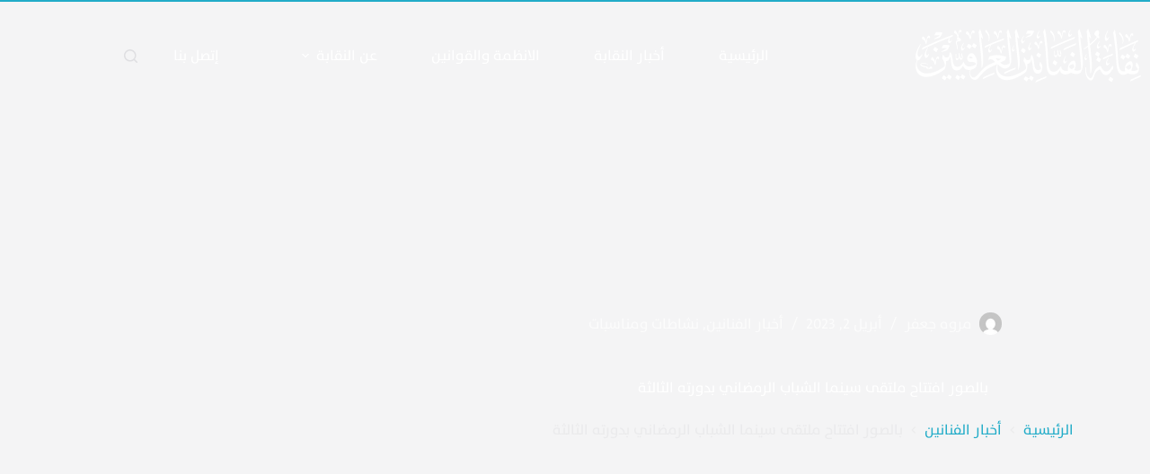

--- FILE ---
content_type: text/html; charset=UTF-8
request_url: https://ias.org.iq/%D8%A8%D8%A7%D9%84%D8%B5%D9%88%D8%B1-%D8%A7%D9%81%D8%AA%D8%AA%D8%A7%D8%AD-%D9%85%D9%84%D8%AA%D9%82%D9%89-%D8%B3%D9%8A%D9%86%D9%85%D8%A7-%D8%A7%D9%84%D8%B4%D8%A8%D8%A7%D8%A8-%D8%A7%D9%84%D8%B1%D9%85/
body_size: 22116
content:
<!doctype html>
<html dir="rtl" lang="ar">
<head>
	
	<meta charset="UTF-8">
	<meta name="viewport" content="width=device-width, initial-scale=1, maximum-scale=5, viewport-fit=cover">
	<link rel="profile" href="https://gmpg.org/xfn/11">

	<title>بالصور افتتاح ملتقى سينما الشباب الرمضاني بدورته الثالثة &#8211; نقابة الفنانين العراقيين</title>
<meta name='robots' content='max-image-preview:large' />
<link rel='dns-prefetch' href='//zee-website-assets.pages.dev' />
<link rel="alternate" type="application/rss+xml" title="نقابة الفنانين العراقيين &laquo; الخلاصة" href="https://ias.org.iq/feed/" />
<link rel="alternate" type="application/rss+xml" title="نقابة الفنانين العراقيين &laquo; خلاصة التعليقات" href="https://ias.org.iq/comments/feed/" />
<link rel="alternate" type="application/rss+xml" title="نقابة الفنانين العراقيين &laquo; بالصور افتتاح ملتقى سينما الشباب الرمضاني بدورته الثالثة خلاصة التعليقات" href="https://ias.org.iq/%d8%a8%d8%a7%d9%84%d8%b5%d9%88%d8%b1-%d8%a7%d9%81%d8%aa%d8%aa%d8%a7%d8%ad-%d9%85%d9%84%d8%aa%d9%82%d9%89-%d8%b3%d9%8a%d9%86%d9%85%d8%a7-%d8%a7%d9%84%d8%b4%d8%a8%d8%a7%d8%a8-%d8%a7%d9%84%d8%b1%d9%85/feed/" />
<link rel="alternate" title="oEmbed (JSON)" type="application/json+oembed" href="https://ias.org.iq/wp-json/oembed/1.0/embed?url=https%3A%2F%2Fias.org.iq%2F%25d8%25a8%25d8%25a7%25d9%2584%25d8%25b5%25d9%2588%25d8%25b1-%25d8%25a7%25d9%2581%25d8%25aa%25d8%25aa%25d8%25a7%25d8%25ad-%25d9%2585%25d9%2584%25d8%25aa%25d9%2582%25d9%2589-%25d8%25b3%25d9%258a%25d9%2586%25d9%2585%25d8%25a7-%25d8%25a7%25d9%2584%25d8%25b4%25d8%25a8%25d8%25a7%25d8%25a8-%25d8%25a7%25d9%2584%25d8%25b1%25d9%2585%2F" />
<link rel="alternate" title="oEmbed (XML)" type="text/xml+oembed" href="https://ias.org.iq/wp-json/oembed/1.0/embed?url=https%3A%2F%2Fias.org.iq%2F%25d8%25a8%25d8%25a7%25d9%2584%25d8%25b5%25d9%2588%25d8%25b1-%25d8%25a7%25d9%2581%25d8%25aa%25d8%25aa%25d8%25a7%25d8%25ad-%25d9%2585%25d9%2584%25d8%25aa%25d9%2582%25d9%2589-%25d8%25b3%25d9%258a%25d9%2586%25d9%2585%25d8%25a7-%25d8%25a7%25d9%2584%25d8%25b4%25d8%25a8%25d8%25a7%25d8%25a8-%25d8%25a7%25d9%2584%25d8%25b1%25d9%2585%2F&#038;format=xml" />
<style id='wp-img-auto-sizes-contain-inline-css'>
img:is([sizes=auto i],[sizes^="auto," i]){contain-intrinsic-size:3000px 1500px}
/*# sourceURL=wp-img-auto-sizes-contain-inline-css */
</style>

<link rel='stylesheet' id='blocksy-dynamic-global-css' href='https://ias.org.iq/wp-content/uploads/blocksy/css/global.css?ver=13947' media='all' />
<link rel='stylesheet' id='wp-block-library-rtl-css' href='https://ias.org.iq/wp-includes/css/dist/block-library/style-rtl.min.css?ver=6.9' media='all' />
<style id='wp-block-archives-inline-css'>
.wp-block-archives{box-sizing:border-box}.wp-block-archives-dropdown label{display:block}
/*# sourceURL=https://ias.org.iq/wp-includes/blocks/archives/style.min.css */
</style>
<style id='wp-block-categories-inline-css'>
.wp-block-categories{box-sizing:border-box}.wp-block-categories.alignleft{margin-right:2em}.wp-block-categories.alignright{margin-left:2em}.wp-block-categories.wp-block-categories-dropdown.aligncenter{text-align:center}.wp-block-categories .wp-block-categories__label{display:block;width:100%}
/*# sourceURL=https://ias.org.iq/wp-includes/blocks/categories/style.min.css */
</style>
<style id='wp-block-heading-inline-css'>
h1:where(.wp-block-heading).has-background,h2:where(.wp-block-heading).has-background,h3:where(.wp-block-heading).has-background,h4:where(.wp-block-heading).has-background,h5:where(.wp-block-heading).has-background,h6:where(.wp-block-heading).has-background{padding:1.25em 2.375em}h1.has-text-align-left[style*=writing-mode]:where([style*=vertical-lr]),h1.has-text-align-right[style*=writing-mode]:where([style*=vertical-rl]),h2.has-text-align-left[style*=writing-mode]:where([style*=vertical-lr]),h2.has-text-align-right[style*=writing-mode]:where([style*=vertical-rl]),h3.has-text-align-left[style*=writing-mode]:where([style*=vertical-lr]),h3.has-text-align-right[style*=writing-mode]:where([style*=vertical-rl]),h4.has-text-align-left[style*=writing-mode]:where([style*=vertical-lr]),h4.has-text-align-right[style*=writing-mode]:where([style*=vertical-rl]),h5.has-text-align-left[style*=writing-mode]:where([style*=vertical-lr]),h5.has-text-align-right[style*=writing-mode]:where([style*=vertical-rl]),h6.has-text-align-left[style*=writing-mode]:where([style*=vertical-lr]),h6.has-text-align-right[style*=writing-mode]:where([style*=vertical-rl]){rotate:180deg}
/*# sourceURL=https://ias.org.iq/wp-includes/blocks/heading/style.min.css */
</style>
<style id='wp-block-image-inline-css'>
.wp-block-image>a,.wp-block-image>figure>a{display:inline-block}.wp-block-image img{box-sizing:border-box;height:auto;max-width:100%;vertical-align:bottom}@media not (prefers-reduced-motion){.wp-block-image img.hide{visibility:hidden}.wp-block-image img.show{animation:show-content-image .4s}}.wp-block-image[style*=border-radius] img,.wp-block-image[style*=border-radius]>a{border-radius:inherit}.wp-block-image.has-custom-border img{box-sizing:border-box}.wp-block-image.aligncenter{text-align:center}.wp-block-image.alignfull>a,.wp-block-image.alignwide>a{width:100%}.wp-block-image.alignfull img,.wp-block-image.alignwide img{height:auto;width:100%}.wp-block-image .aligncenter,.wp-block-image .alignleft,.wp-block-image .alignright,.wp-block-image.aligncenter,.wp-block-image.alignleft,.wp-block-image.alignright{display:table}.wp-block-image .aligncenter>figcaption,.wp-block-image .alignleft>figcaption,.wp-block-image .alignright>figcaption,.wp-block-image.aligncenter>figcaption,.wp-block-image.alignleft>figcaption,.wp-block-image.alignright>figcaption{caption-side:bottom;display:table-caption}.wp-block-image .alignleft{float:left;margin:.5em 1em .5em 0}.wp-block-image .alignright{float:right;margin:.5em 0 .5em 1em}.wp-block-image .aligncenter{margin-left:auto;margin-right:auto}.wp-block-image :where(figcaption){margin-bottom:1em;margin-top:.5em}.wp-block-image.is-style-circle-mask img{border-radius:9999px}@supports ((-webkit-mask-image:none) or (mask-image:none)) or (-webkit-mask-image:none){.wp-block-image.is-style-circle-mask img{border-radius:0;-webkit-mask-image:url('data:image/svg+xml;utf8,<svg viewBox="0 0 100 100" xmlns="http://www.w3.org/2000/svg"><circle cx="50" cy="50" r="50"/></svg>');mask-image:url('data:image/svg+xml;utf8,<svg viewBox="0 0 100 100" xmlns="http://www.w3.org/2000/svg"><circle cx="50" cy="50" r="50"/></svg>');mask-mode:alpha;-webkit-mask-position:center;mask-position:center;-webkit-mask-repeat:no-repeat;mask-repeat:no-repeat;-webkit-mask-size:contain;mask-size:contain}}:root :where(.wp-block-image.is-style-rounded img,.wp-block-image .is-style-rounded img){border-radius:9999px}.wp-block-image figure{margin:0}.wp-lightbox-container{display:flex;flex-direction:column;position:relative}.wp-lightbox-container img{cursor:zoom-in}.wp-lightbox-container img:hover+button{opacity:1}.wp-lightbox-container button{align-items:center;backdrop-filter:blur(16px) saturate(180%);background-color:#5a5a5a40;border:none;border-radius:4px;cursor:zoom-in;display:flex;height:20px;justify-content:center;left:16px;opacity:0;padding:0;position:absolute;text-align:center;top:16px;width:20px;z-index:100}@media not (prefers-reduced-motion){.wp-lightbox-container button{transition:opacity .2s ease}}.wp-lightbox-container button:focus-visible{outline:3px auto #5a5a5a40;outline:3px auto -webkit-focus-ring-color;outline-offset:3px}.wp-lightbox-container button:hover{cursor:pointer;opacity:1}.wp-lightbox-container button:focus{opacity:1}.wp-lightbox-container button:focus,.wp-lightbox-container button:hover,.wp-lightbox-container button:not(:hover):not(:active):not(.has-background){background-color:#5a5a5a40;border:none}.wp-lightbox-overlay{box-sizing:border-box;cursor:zoom-out;height:100vh;overflow:hidden;position:fixed;right:0;top:0;visibility:hidden;width:100%;z-index:100000}.wp-lightbox-overlay .close-button{align-items:center;cursor:pointer;display:flex;justify-content:center;left:calc(env(safe-area-inset-left) + 16px);min-height:40px;min-width:40px;padding:0;position:absolute;top:calc(env(safe-area-inset-top) + 16px);z-index:5000000}.wp-lightbox-overlay .close-button:focus,.wp-lightbox-overlay .close-button:hover,.wp-lightbox-overlay .close-button:not(:hover):not(:active):not(.has-background){background:none;border:none}.wp-lightbox-overlay .lightbox-image-container{height:var(--wp--lightbox-container-height);overflow:hidden;position:absolute;right:50%;top:50%;transform:translate(50%,-50%);transform-origin:top right;width:var(--wp--lightbox-container-width);z-index:9999999999}.wp-lightbox-overlay .wp-block-image{align-items:center;box-sizing:border-box;display:flex;height:100%;justify-content:center;margin:0;position:relative;transform-origin:100% 0;width:100%;z-index:3000000}.wp-lightbox-overlay .wp-block-image img{height:var(--wp--lightbox-image-height);min-height:var(--wp--lightbox-image-height);min-width:var(--wp--lightbox-image-width);width:var(--wp--lightbox-image-width)}.wp-lightbox-overlay .wp-block-image figcaption{display:none}.wp-lightbox-overlay button{background:none;border:none}.wp-lightbox-overlay .scrim{background-color:#fff;height:100%;opacity:.9;position:absolute;width:100%;z-index:2000000}.wp-lightbox-overlay.active{visibility:visible}@media not (prefers-reduced-motion){.wp-lightbox-overlay.active{animation:turn-on-visibility .25s both}.wp-lightbox-overlay.active img{animation:turn-on-visibility .35s both}.wp-lightbox-overlay.show-closing-animation:not(.active){animation:turn-off-visibility .35s both}.wp-lightbox-overlay.show-closing-animation:not(.active) img{animation:turn-off-visibility .25s both}.wp-lightbox-overlay.zoom.active{animation:none;opacity:1;visibility:visible}.wp-lightbox-overlay.zoom.active .lightbox-image-container{animation:lightbox-zoom-in .4s}.wp-lightbox-overlay.zoom.active .lightbox-image-container img{animation:none}.wp-lightbox-overlay.zoom.active .scrim{animation:turn-on-visibility .4s forwards}.wp-lightbox-overlay.zoom.show-closing-animation:not(.active){animation:none}.wp-lightbox-overlay.zoom.show-closing-animation:not(.active) .lightbox-image-container{animation:lightbox-zoom-out .4s}.wp-lightbox-overlay.zoom.show-closing-animation:not(.active) .lightbox-image-container img{animation:none}.wp-lightbox-overlay.zoom.show-closing-animation:not(.active) .scrim{animation:turn-off-visibility .4s forwards}}@keyframes show-content-image{0%{visibility:hidden}99%{visibility:hidden}to{visibility:visible}}@keyframes turn-on-visibility{0%{opacity:0}to{opacity:1}}@keyframes turn-off-visibility{0%{opacity:1;visibility:visible}99%{opacity:0;visibility:visible}to{opacity:0;visibility:hidden}}@keyframes lightbox-zoom-in{0%{transform:translate(calc(((-100vw + var(--wp--lightbox-scrollbar-width))/2 + var(--wp--lightbox-initial-left-position))*-1),calc(-50vh + var(--wp--lightbox-initial-top-position))) scale(var(--wp--lightbox-scale))}to{transform:translate(50%,-50%) scale(1)}}@keyframes lightbox-zoom-out{0%{transform:translate(50%,-50%) scale(1);visibility:visible}99%{visibility:visible}to{transform:translate(calc(((-100vw + var(--wp--lightbox-scrollbar-width))/2 + var(--wp--lightbox-initial-left-position))*-1),calc(-50vh + var(--wp--lightbox-initial-top-position))) scale(var(--wp--lightbox-scale));visibility:hidden}}
/*# sourceURL=https://ias.org.iq/wp-includes/blocks/image/style.min.css */
</style>
<style id='wp-block-latest-comments-inline-css'>
ol.wp-block-latest-comments{box-sizing:border-box;margin-right:0}:where(.wp-block-latest-comments:not([style*=line-height] .wp-block-latest-comments__comment)){line-height:1.1}:where(.wp-block-latest-comments:not([style*=line-height] .wp-block-latest-comments__comment-excerpt p)){line-height:1.8}.has-dates :where(.wp-block-latest-comments:not([style*=line-height])),.has-excerpts :where(.wp-block-latest-comments:not([style*=line-height])){line-height:1.5}.wp-block-latest-comments .wp-block-latest-comments{padding-right:0}.wp-block-latest-comments__comment{list-style:none;margin-bottom:1em}.has-avatars .wp-block-latest-comments__comment{list-style:none;min-height:2.25em}.has-avatars .wp-block-latest-comments__comment .wp-block-latest-comments__comment-excerpt,.has-avatars .wp-block-latest-comments__comment .wp-block-latest-comments__comment-meta{margin-right:3.25em}.wp-block-latest-comments__comment-excerpt p{font-size:.875em;margin:.36em 0 1.4em}.wp-block-latest-comments__comment-date{display:block;font-size:.75em}.wp-block-latest-comments .avatar,.wp-block-latest-comments__comment-avatar{border-radius:1.5em;display:block;float:right;height:2.5em;margin-left:.75em;width:2.5em}.wp-block-latest-comments[class*=-font-size] a,.wp-block-latest-comments[style*=font-size] a{font-size:inherit}
/*# sourceURL=https://ias.org.iq/wp-includes/blocks/latest-comments/style.min.css */
</style>
<style id='wp-block-latest-posts-inline-css'>
.wp-block-latest-posts{box-sizing:border-box}.wp-block-latest-posts.alignleft{margin-right:2em}.wp-block-latest-posts.alignright{margin-left:2em}.wp-block-latest-posts.wp-block-latest-posts__list{list-style:none}.wp-block-latest-posts.wp-block-latest-posts__list li{clear:both;overflow-wrap:break-word}.wp-block-latest-posts.is-grid{display:flex;flex-wrap:wrap}.wp-block-latest-posts.is-grid li{margin:0 0 1.25em 1.25em;width:100%}@media (min-width:600px){.wp-block-latest-posts.columns-2 li{width:calc(50% - .625em)}.wp-block-latest-posts.columns-2 li:nth-child(2n){margin-left:0}.wp-block-latest-posts.columns-3 li{width:calc(33.33333% - .83333em)}.wp-block-latest-posts.columns-3 li:nth-child(3n){margin-left:0}.wp-block-latest-posts.columns-4 li{width:calc(25% - .9375em)}.wp-block-latest-posts.columns-4 li:nth-child(4n){margin-left:0}.wp-block-latest-posts.columns-5 li{width:calc(20% - 1em)}.wp-block-latest-posts.columns-5 li:nth-child(5n){margin-left:0}.wp-block-latest-posts.columns-6 li{width:calc(16.66667% - 1.04167em)}.wp-block-latest-posts.columns-6 li:nth-child(6n){margin-left:0}}:root :where(.wp-block-latest-posts.is-grid){padding:0}:root :where(.wp-block-latest-posts.wp-block-latest-posts__list){padding-right:0}.wp-block-latest-posts__post-author,.wp-block-latest-posts__post-date{display:block;font-size:.8125em}.wp-block-latest-posts__post-excerpt,.wp-block-latest-posts__post-full-content{margin-bottom:1em;margin-top:.5em}.wp-block-latest-posts__featured-image a{display:inline-block}.wp-block-latest-posts__featured-image img{height:auto;max-width:100%;width:auto}.wp-block-latest-posts__featured-image.alignleft{float:left;margin-right:1em}.wp-block-latest-posts__featured-image.alignright{float:right;margin-left:1em}.wp-block-latest-posts__featured-image.aligncenter{margin-bottom:1em;text-align:center}
/*# sourceURL=https://ias.org.iq/wp-includes/blocks/latest-posts/style.min.css */
</style>
<style id='wp-block-search-inline-css'>
.wp-block-search__button{margin-right:10px;word-break:normal}.wp-block-search__button.has-icon{line-height:0}.wp-block-search__button svg{height:1.25em;min-height:24px;min-width:24px;width:1.25em;fill:currentColor;vertical-align:text-bottom}:where(.wp-block-search__button){border:1px solid #ccc;padding:6px 10px}.wp-block-search__inside-wrapper{display:flex;flex:auto;flex-wrap:nowrap;max-width:100%}.wp-block-search__label{width:100%}.wp-block-search.wp-block-search__button-only .wp-block-search__button{box-sizing:border-box;display:flex;flex-shrink:0;justify-content:center;margin-right:0;max-width:100%}.wp-block-search.wp-block-search__button-only .wp-block-search__inside-wrapper{min-width:0!important;transition-property:width}.wp-block-search.wp-block-search__button-only .wp-block-search__input{flex-basis:100%;transition-duration:.3s}.wp-block-search.wp-block-search__button-only.wp-block-search__searchfield-hidden,.wp-block-search.wp-block-search__button-only.wp-block-search__searchfield-hidden .wp-block-search__inside-wrapper{overflow:hidden}.wp-block-search.wp-block-search__button-only.wp-block-search__searchfield-hidden .wp-block-search__input{border-left-width:0!important;border-right-width:0!important;flex-basis:0;flex-grow:0;margin:0;min-width:0!important;padding-left:0!important;padding-right:0!important;width:0!important}:where(.wp-block-search__input){appearance:none;border:1px solid #949494;flex-grow:1;font-family:inherit;font-size:inherit;font-style:inherit;font-weight:inherit;letter-spacing:inherit;line-height:inherit;margin-left:0;margin-right:0;min-width:3rem;padding:8px;text-decoration:unset!important;text-transform:inherit}:where(.wp-block-search__button-inside .wp-block-search__inside-wrapper){background-color:#fff;border:1px solid #949494;box-sizing:border-box;padding:4px}:where(.wp-block-search__button-inside .wp-block-search__inside-wrapper) .wp-block-search__input{border:none;border-radius:0;padding:0 4px}:where(.wp-block-search__button-inside .wp-block-search__inside-wrapper) .wp-block-search__input:focus{outline:none}:where(.wp-block-search__button-inside .wp-block-search__inside-wrapper) :where(.wp-block-search__button){padding:4px 8px}.wp-block-search.aligncenter .wp-block-search__inside-wrapper{margin:auto}.wp-block[data-align=right] .wp-block-search.wp-block-search__button-only .wp-block-search__inside-wrapper{float:left}
/*# sourceURL=https://ias.org.iq/wp-includes/blocks/search/style.min.css */
</style>
<style id='wp-block-group-inline-css'>
.wp-block-group{box-sizing:border-box}:where(.wp-block-group.wp-block-group-is-layout-constrained){position:relative}
/*# sourceURL=https://ias.org.iq/wp-includes/blocks/group/style.min.css */
</style>
<style id='wp-block-paragraph-inline-css'>
.is-small-text{font-size:.875em}.is-regular-text{font-size:1em}.is-large-text{font-size:2.25em}.is-larger-text{font-size:3em}.has-drop-cap:not(:focus):first-letter{float:right;font-size:8.4em;font-style:normal;font-weight:100;line-height:.68;margin:.05em 0 0 .1em;text-transform:uppercase}body.rtl .has-drop-cap:not(:focus):first-letter{float:none;margin-right:.1em}p.has-drop-cap.has-background{overflow:hidden}:root :where(p.has-background){padding:1.25em 2.375em}:where(p.has-text-color:not(.has-link-color)) a{color:inherit}p.has-text-align-left[style*="writing-mode:vertical-lr"],p.has-text-align-right[style*="writing-mode:vertical-rl"]{rotate:180deg}
/*# sourceURL=https://ias.org.iq/wp-includes/blocks/paragraph/style.min.css */
</style>
<style id='global-styles-inline-css'>
:root{--wp--preset--aspect-ratio--square: 1;--wp--preset--aspect-ratio--4-3: 4/3;--wp--preset--aspect-ratio--3-4: 3/4;--wp--preset--aspect-ratio--3-2: 3/2;--wp--preset--aspect-ratio--2-3: 2/3;--wp--preset--aspect-ratio--16-9: 16/9;--wp--preset--aspect-ratio--9-16: 9/16;--wp--preset--color--black: #000000;--wp--preset--color--cyan-bluish-gray: #abb8c3;--wp--preset--color--white: #ffffff;--wp--preset--color--pale-pink: #f78da7;--wp--preset--color--vivid-red: #cf2e2e;--wp--preset--color--luminous-vivid-orange: #ff6900;--wp--preset--color--luminous-vivid-amber: #fcb900;--wp--preset--color--light-green-cyan: #7bdcb5;--wp--preset--color--vivid-green-cyan: #00d084;--wp--preset--color--pale-cyan-blue: #8ed1fc;--wp--preset--color--vivid-cyan-blue: #0693e3;--wp--preset--color--vivid-purple: #9b51e0;--wp--preset--color--palette-color-1: var(--theme-palette-color-1, #22acc8);--wp--preset--color--palette-color-2: var(--theme-palette-color-2, #1d8ea5);--wp--preset--color--palette-color-3: var(--theme-palette-color-3, #6e6d76);--wp--preset--color--palette-color-4: var(--theme-palette-color-4, #0e0c1b);--wp--preset--color--palette-color-5: var(--theme-palette-color-5, #DFDFE2);--wp--preset--color--palette-color-6: var(--theme-palette-color-6, #F4F4F5);--wp--preset--color--palette-color-7: var(--theme-palette-color-7, #FBFBFB);--wp--preset--color--palette-color-8: var(--theme-palette-color-8, #ffffff);--wp--preset--color--zee-global-text-color: #7a7a7a;--wp--preset--color--zee-global-primary-color: rgb(34, 172, 200);--wp--preset--gradient--vivid-cyan-blue-to-vivid-purple: linear-gradient(135deg,rgb(6,147,227) 0%,rgb(155,81,224) 100%);--wp--preset--gradient--light-green-cyan-to-vivid-green-cyan: linear-gradient(135deg,rgb(122,220,180) 0%,rgb(0,208,130) 100%);--wp--preset--gradient--luminous-vivid-amber-to-luminous-vivid-orange: linear-gradient(135deg,rgb(252,185,0) 0%,rgb(255,105,0) 100%);--wp--preset--gradient--luminous-vivid-orange-to-vivid-red: linear-gradient(135deg,rgb(255,105,0) 0%,rgb(207,46,46) 100%);--wp--preset--gradient--very-light-gray-to-cyan-bluish-gray: linear-gradient(135deg,rgb(238,238,238) 0%,rgb(169,184,195) 100%);--wp--preset--gradient--cool-to-warm-spectrum: linear-gradient(135deg,rgb(74,234,220) 0%,rgb(151,120,209) 20%,rgb(207,42,186) 40%,rgb(238,44,130) 60%,rgb(251,105,98) 80%,rgb(254,248,76) 100%);--wp--preset--gradient--blush-light-purple: linear-gradient(135deg,rgb(255,206,236) 0%,rgb(152,150,240) 100%);--wp--preset--gradient--blush-bordeaux: linear-gradient(135deg,rgb(254,205,165) 0%,rgb(254,45,45) 50%,rgb(107,0,62) 100%);--wp--preset--gradient--luminous-dusk: linear-gradient(135deg,rgb(255,203,112) 0%,rgb(199,81,192) 50%,rgb(65,88,208) 100%);--wp--preset--gradient--pale-ocean: linear-gradient(135deg,rgb(255,245,203) 0%,rgb(182,227,212) 50%,rgb(51,167,181) 100%);--wp--preset--gradient--electric-grass: linear-gradient(135deg,rgb(202,248,128) 0%,rgb(113,206,126) 100%);--wp--preset--gradient--midnight: linear-gradient(135deg,rgb(2,3,129) 0%,rgb(40,116,252) 100%);--wp--preset--gradient--juicy-peach: linear-gradient(to right, #ffecd2 0%, #fcb69f 100%);--wp--preset--gradient--young-passion: linear-gradient(to right, #ff8177 0%, #ff867a 0%, #ff8c7f 21%, #f99185 52%, #cf556c 78%, #b12a5b 100%);--wp--preset--gradient--true-sunset: linear-gradient(to right, #fa709a 0%, #fee140 100%);--wp--preset--gradient--morpheus-den: linear-gradient(to top, #30cfd0 0%, #330867 100%);--wp--preset--gradient--plum-plate: linear-gradient(135deg, #667eea 0%, #764ba2 100%);--wp--preset--gradient--aqua-splash: linear-gradient(15deg, #13547a 0%, #80d0c7 100%);--wp--preset--gradient--love-kiss: linear-gradient(to top, #ff0844 0%, #ffb199 100%);--wp--preset--gradient--new-retrowave: linear-gradient(to top, #3b41c5 0%, #a981bb 49%, #ffc8a9 100%);--wp--preset--gradient--plum-bath: linear-gradient(to top, #cc208e 0%, #6713d2 100%);--wp--preset--gradient--high-flight: linear-gradient(to right, #0acffe 0%, #495aff 100%);--wp--preset--gradient--teen-party: linear-gradient(-225deg, #FF057C 0%, #8D0B93 50%, #321575 100%);--wp--preset--gradient--fabled-sunset: linear-gradient(-225deg, #231557 0%, #44107A 29%, #FF1361 67%, #FFF800 100%);--wp--preset--gradient--arielle-smile: radial-gradient(circle 248px at center, #16d9e3 0%, #30c7ec 47%, #46aef7 100%);--wp--preset--gradient--itmeo-branding: linear-gradient(180deg, #2af598 0%, #009efd 100%);--wp--preset--gradient--deep-blue: linear-gradient(to right, #6a11cb 0%, #2575fc 100%);--wp--preset--gradient--strong-bliss: linear-gradient(to right, #f78ca0 0%, #f9748f 19%, #fd868c 60%, #fe9a8b 100%);--wp--preset--gradient--sweet-period: linear-gradient(to top, #3f51b1 0%, #5a55ae 13%, #7b5fac 25%, #8f6aae 38%, #a86aa4 50%, #cc6b8e 62%, #f18271 75%, #f3a469 87%, #f7c978 100%);--wp--preset--gradient--purple-division: linear-gradient(to top, #7028e4 0%, #e5b2ca 100%);--wp--preset--gradient--cold-evening: linear-gradient(to top, #0c3483 0%, #a2b6df 100%, #6b8cce 100%, #a2b6df 100%);--wp--preset--gradient--mountain-rock: linear-gradient(to right, #868f96 0%, #596164 100%);--wp--preset--gradient--desert-hump: linear-gradient(to top, #c79081 0%, #dfa579 100%);--wp--preset--gradient--ethernal-constance: linear-gradient(to top, #09203f 0%, #537895 100%);--wp--preset--gradient--happy-memories: linear-gradient(-60deg, #ff5858 0%, #f09819 100%);--wp--preset--gradient--grown-early: linear-gradient(to top, #0ba360 0%, #3cba92 100%);--wp--preset--gradient--morning-salad: linear-gradient(-225deg, #B7F8DB 0%, #50A7C2 100%);--wp--preset--gradient--night-call: linear-gradient(-225deg, #AC32E4 0%, #7918F2 48%, #4801FF 100%);--wp--preset--gradient--mind-crawl: linear-gradient(-225deg, #473B7B 0%, #3584A7 51%, #30D2BE 100%);--wp--preset--gradient--angel-care: linear-gradient(-225deg, #FFE29F 0%, #FFA99F 48%, #FF719A 100%);--wp--preset--gradient--juicy-cake: linear-gradient(to top, #e14fad 0%, #f9d423 100%);--wp--preset--gradient--rich-metal: linear-gradient(to right, #d7d2cc 0%, #304352 100%);--wp--preset--gradient--mole-hall: linear-gradient(-20deg, #616161 0%, #9bc5c3 100%);--wp--preset--gradient--cloudy-knoxville: linear-gradient(120deg, #fdfbfb 0%, #ebedee 100%);--wp--preset--gradient--soft-grass: linear-gradient(to top, #c1dfc4 0%, #deecdd 100%);--wp--preset--gradient--saint-petersburg: linear-gradient(135deg, #f5f7fa 0%, #c3cfe2 100%);--wp--preset--gradient--everlasting-sky: linear-gradient(135deg, #fdfcfb 0%, #e2d1c3 100%);--wp--preset--gradient--kind-steel: linear-gradient(-20deg, #e9defa 0%, #fbfcdb 100%);--wp--preset--gradient--over-sun: linear-gradient(60deg, #abecd6 0%, #fbed96 100%);--wp--preset--gradient--premium-white: linear-gradient(to top, #d5d4d0 0%, #d5d4d0 1%, #eeeeec 31%, #efeeec 75%, #e9e9e7 100%);--wp--preset--gradient--clean-mirror: linear-gradient(45deg, #93a5cf 0%, #e4efe9 100%);--wp--preset--gradient--wild-apple: linear-gradient(to top, #d299c2 0%, #fef9d7 100%);--wp--preset--gradient--snow-again: linear-gradient(to top, #e6e9f0 0%, #eef1f5 100%);--wp--preset--gradient--confident-cloud: linear-gradient(to top, #dad4ec 0%, #dad4ec 1%, #f3e7e9 100%);--wp--preset--gradient--glass-water: linear-gradient(to top, #dfe9f3 0%, white 100%);--wp--preset--gradient--perfect-white: linear-gradient(-225deg, #E3FDF5 0%, #FFE6FA 100%);--wp--preset--font-size--small: 13px;--wp--preset--font-size--medium: 20px;--wp--preset--font-size--large: clamp(22px, 1.375rem + ((1vw - 3.2px) * 0.625), 30px);--wp--preset--font-size--x-large: clamp(30px, 1.875rem + ((1vw - 3.2px) * 1.563), 50px);--wp--preset--font-size--xx-large: clamp(45px, 2.813rem + ((1vw - 3.2px) * 2.734), 80px);--wp--preset--spacing--20: 0.44rem;--wp--preset--spacing--30: 0.67rem;--wp--preset--spacing--40: 1rem;--wp--preset--spacing--50: 1.5rem;--wp--preset--spacing--60: 2.25rem;--wp--preset--spacing--70: 3.38rem;--wp--preset--spacing--80: 5.06rem;--wp--preset--shadow--natural: 6px 6px 9px rgba(0, 0, 0, 0.2);--wp--preset--shadow--deep: 12px 12px 50px rgba(0, 0, 0, 0.4);--wp--preset--shadow--sharp: 6px 6px 0px rgba(0, 0, 0, 0.2);--wp--preset--shadow--outlined: 6px 6px 0px -3px rgb(255, 255, 255), 6px 6px rgb(0, 0, 0);--wp--preset--shadow--crisp: 6px 6px 0px rgb(0, 0, 0);}:root { --wp--style--global--content-size: var(--theme-block-max-width);--wp--style--global--wide-size: var(--theme-block-wide-max-width); }:where(body) { margin: 0; }.wp-site-blocks > .alignleft { float: left; margin-right: 2em; }.wp-site-blocks > .alignright { float: right; margin-left: 2em; }.wp-site-blocks > .aligncenter { justify-content: center; margin-left: auto; margin-right: auto; }:where(.wp-site-blocks) > * { margin-block-start: var(--theme-content-spacing); margin-block-end: 0; }:where(.wp-site-blocks) > :first-child { margin-block-start: 0; }:where(.wp-site-blocks) > :last-child { margin-block-end: 0; }:root { --wp--style--block-gap: var(--theme-content-spacing); }:root :where(.is-layout-flow) > :first-child{margin-block-start: 0;}:root :where(.is-layout-flow) > :last-child{margin-block-end: 0;}:root :where(.is-layout-flow) > *{margin-block-start: var(--theme-content-spacing);margin-block-end: 0;}:root :where(.is-layout-constrained) > :first-child{margin-block-start: 0;}:root :where(.is-layout-constrained) > :last-child{margin-block-end: 0;}:root :where(.is-layout-constrained) > *{margin-block-start: var(--theme-content-spacing);margin-block-end: 0;}:root :where(.is-layout-flex){gap: var(--theme-content-spacing);}:root :where(.is-layout-grid){gap: var(--theme-content-spacing);}.is-layout-flow > .alignleft{float: left;margin-inline-start: 0;margin-inline-end: 2em;}.is-layout-flow > .alignright{float: right;margin-inline-start: 2em;margin-inline-end: 0;}.is-layout-flow > .aligncenter{margin-left: auto !important;margin-right: auto !important;}.is-layout-constrained > .alignleft{float: left;margin-inline-start: 0;margin-inline-end: 2em;}.is-layout-constrained > .alignright{float: right;margin-inline-start: 2em;margin-inline-end: 0;}.is-layout-constrained > .aligncenter{margin-left: auto !important;margin-right: auto !important;}.is-layout-constrained > :where(:not(.alignleft):not(.alignright):not(.alignfull)){max-width: var(--wp--style--global--content-size);margin-left: auto !important;margin-right: auto !important;}.is-layout-constrained > .alignwide{max-width: var(--wp--style--global--wide-size);}body .is-layout-flex{display: flex;}.is-layout-flex{flex-wrap: wrap;align-items: center;}.is-layout-flex > :is(*, div){margin: 0;}body .is-layout-grid{display: grid;}.is-layout-grid > :is(*, div){margin: 0;}body{padding-top: 0px;padding-right: 0px;padding-bottom: 0px;padding-left: 0px;}:root :where(.wp-element-button, .wp-block-button__link){font-style: inherit;font-weight: inherit;letter-spacing: inherit;text-transform: inherit;}.has-black-color{color: var(--wp--preset--color--black) !important;}.has-cyan-bluish-gray-color{color: var(--wp--preset--color--cyan-bluish-gray) !important;}.has-white-color{color: var(--wp--preset--color--white) !important;}.has-pale-pink-color{color: var(--wp--preset--color--pale-pink) !important;}.has-vivid-red-color{color: var(--wp--preset--color--vivid-red) !important;}.has-luminous-vivid-orange-color{color: var(--wp--preset--color--luminous-vivid-orange) !important;}.has-luminous-vivid-amber-color{color: var(--wp--preset--color--luminous-vivid-amber) !important;}.has-light-green-cyan-color{color: var(--wp--preset--color--light-green-cyan) !important;}.has-vivid-green-cyan-color{color: var(--wp--preset--color--vivid-green-cyan) !important;}.has-pale-cyan-blue-color{color: var(--wp--preset--color--pale-cyan-blue) !important;}.has-vivid-cyan-blue-color{color: var(--wp--preset--color--vivid-cyan-blue) !important;}.has-vivid-purple-color{color: var(--wp--preset--color--vivid-purple) !important;}.has-palette-color-1-color{color: var(--wp--preset--color--palette-color-1) !important;}.has-palette-color-2-color{color: var(--wp--preset--color--palette-color-2) !important;}.has-palette-color-3-color{color: var(--wp--preset--color--palette-color-3) !important;}.has-palette-color-4-color{color: var(--wp--preset--color--palette-color-4) !important;}.has-palette-color-5-color{color: var(--wp--preset--color--palette-color-5) !important;}.has-palette-color-6-color{color: var(--wp--preset--color--palette-color-6) !important;}.has-palette-color-7-color{color: var(--wp--preset--color--palette-color-7) !important;}.has-palette-color-8-color{color: var(--wp--preset--color--palette-color-8) !important;}.has-zee-global-text-color-color{color: var(--wp--preset--color--zee-global-text-color) !important;}.has-zee-global-primary-color-color{color: var(--wp--preset--color--zee-global-primary-color) !important;}.has-black-background-color{background-color: var(--wp--preset--color--black) !important;}.has-cyan-bluish-gray-background-color{background-color: var(--wp--preset--color--cyan-bluish-gray) !important;}.has-white-background-color{background-color: var(--wp--preset--color--white) !important;}.has-pale-pink-background-color{background-color: var(--wp--preset--color--pale-pink) !important;}.has-vivid-red-background-color{background-color: var(--wp--preset--color--vivid-red) !important;}.has-luminous-vivid-orange-background-color{background-color: var(--wp--preset--color--luminous-vivid-orange) !important;}.has-luminous-vivid-amber-background-color{background-color: var(--wp--preset--color--luminous-vivid-amber) !important;}.has-light-green-cyan-background-color{background-color: var(--wp--preset--color--light-green-cyan) !important;}.has-vivid-green-cyan-background-color{background-color: var(--wp--preset--color--vivid-green-cyan) !important;}.has-pale-cyan-blue-background-color{background-color: var(--wp--preset--color--pale-cyan-blue) !important;}.has-vivid-cyan-blue-background-color{background-color: var(--wp--preset--color--vivid-cyan-blue) !important;}.has-vivid-purple-background-color{background-color: var(--wp--preset--color--vivid-purple) !important;}.has-palette-color-1-background-color{background-color: var(--wp--preset--color--palette-color-1) !important;}.has-palette-color-2-background-color{background-color: var(--wp--preset--color--palette-color-2) !important;}.has-palette-color-3-background-color{background-color: var(--wp--preset--color--palette-color-3) !important;}.has-palette-color-4-background-color{background-color: var(--wp--preset--color--palette-color-4) !important;}.has-palette-color-5-background-color{background-color: var(--wp--preset--color--palette-color-5) !important;}.has-palette-color-6-background-color{background-color: var(--wp--preset--color--palette-color-6) !important;}.has-palette-color-7-background-color{background-color: var(--wp--preset--color--palette-color-7) !important;}.has-palette-color-8-background-color{background-color: var(--wp--preset--color--palette-color-8) !important;}.has-zee-global-text-color-background-color{background-color: var(--wp--preset--color--zee-global-text-color) !important;}.has-zee-global-primary-color-background-color{background-color: var(--wp--preset--color--zee-global-primary-color) !important;}.has-black-border-color{border-color: var(--wp--preset--color--black) !important;}.has-cyan-bluish-gray-border-color{border-color: var(--wp--preset--color--cyan-bluish-gray) !important;}.has-white-border-color{border-color: var(--wp--preset--color--white) !important;}.has-pale-pink-border-color{border-color: var(--wp--preset--color--pale-pink) !important;}.has-vivid-red-border-color{border-color: var(--wp--preset--color--vivid-red) !important;}.has-luminous-vivid-orange-border-color{border-color: var(--wp--preset--color--luminous-vivid-orange) !important;}.has-luminous-vivid-amber-border-color{border-color: var(--wp--preset--color--luminous-vivid-amber) !important;}.has-light-green-cyan-border-color{border-color: var(--wp--preset--color--light-green-cyan) !important;}.has-vivid-green-cyan-border-color{border-color: var(--wp--preset--color--vivid-green-cyan) !important;}.has-pale-cyan-blue-border-color{border-color: var(--wp--preset--color--pale-cyan-blue) !important;}.has-vivid-cyan-blue-border-color{border-color: var(--wp--preset--color--vivid-cyan-blue) !important;}.has-vivid-purple-border-color{border-color: var(--wp--preset--color--vivid-purple) !important;}.has-palette-color-1-border-color{border-color: var(--wp--preset--color--palette-color-1) !important;}.has-palette-color-2-border-color{border-color: var(--wp--preset--color--palette-color-2) !important;}.has-palette-color-3-border-color{border-color: var(--wp--preset--color--palette-color-3) !important;}.has-palette-color-4-border-color{border-color: var(--wp--preset--color--palette-color-4) !important;}.has-palette-color-5-border-color{border-color: var(--wp--preset--color--palette-color-5) !important;}.has-palette-color-6-border-color{border-color: var(--wp--preset--color--palette-color-6) !important;}.has-palette-color-7-border-color{border-color: var(--wp--preset--color--palette-color-7) !important;}.has-palette-color-8-border-color{border-color: var(--wp--preset--color--palette-color-8) !important;}.has-zee-global-text-color-border-color{border-color: var(--wp--preset--color--zee-global-text-color) !important;}.has-zee-global-primary-color-border-color{border-color: var(--wp--preset--color--zee-global-primary-color) !important;}.has-vivid-cyan-blue-to-vivid-purple-gradient-background{background: var(--wp--preset--gradient--vivid-cyan-blue-to-vivid-purple) !important;}.has-light-green-cyan-to-vivid-green-cyan-gradient-background{background: var(--wp--preset--gradient--light-green-cyan-to-vivid-green-cyan) !important;}.has-luminous-vivid-amber-to-luminous-vivid-orange-gradient-background{background: var(--wp--preset--gradient--luminous-vivid-amber-to-luminous-vivid-orange) !important;}.has-luminous-vivid-orange-to-vivid-red-gradient-background{background: var(--wp--preset--gradient--luminous-vivid-orange-to-vivid-red) !important;}.has-very-light-gray-to-cyan-bluish-gray-gradient-background{background: var(--wp--preset--gradient--very-light-gray-to-cyan-bluish-gray) !important;}.has-cool-to-warm-spectrum-gradient-background{background: var(--wp--preset--gradient--cool-to-warm-spectrum) !important;}.has-blush-light-purple-gradient-background{background: var(--wp--preset--gradient--blush-light-purple) !important;}.has-blush-bordeaux-gradient-background{background: var(--wp--preset--gradient--blush-bordeaux) !important;}.has-luminous-dusk-gradient-background{background: var(--wp--preset--gradient--luminous-dusk) !important;}.has-pale-ocean-gradient-background{background: var(--wp--preset--gradient--pale-ocean) !important;}.has-electric-grass-gradient-background{background: var(--wp--preset--gradient--electric-grass) !important;}.has-midnight-gradient-background{background: var(--wp--preset--gradient--midnight) !important;}.has-juicy-peach-gradient-background{background: var(--wp--preset--gradient--juicy-peach) !important;}.has-young-passion-gradient-background{background: var(--wp--preset--gradient--young-passion) !important;}.has-true-sunset-gradient-background{background: var(--wp--preset--gradient--true-sunset) !important;}.has-morpheus-den-gradient-background{background: var(--wp--preset--gradient--morpheus-den) !important;}.has-plum-plate-gradient-background{background: var(--wp--preset--gradient--plum-plate) !important;}.has-aqua-splash-gradient-background{background: var(--wp--preset--gradient--aqua-splash) !important;}.has-love-kiss-gradient-background{background: var(--wp--preset--gradient--love-kiss) !important;}.has-new-retrowave-gradient-background{background: var(--wp--preset--gradient--new-retrowave) !important;}.has-plum-bath-gradient-background{background: var(--wp--preset--gradient--plum-bath) !important;}.has-high-flight-gradient-background{background: var(--wp--preset--gradient--high-flight) !important;}.has-teen-party-gradient-background{background: var(--wp--preset--gradient--teen-party) !important;}.has-fabled-sunset-gradient-background{background: var(--wp--preset--gradient--fabled-sunset) !important;}.has-arielle-smile-gradient-background{background: var(--wp--preset--gradient--arielle-smile) !important;}.has-itmeo-branding-gradient-background{background: var(--wp--preset--gradient--itmeo-branding) !important;}.has-deep-blue-gradient-background{background: var(--wp--preset--gradient--deep-blue) !important;}.has-strong-bliss-gradient-background{background: var(--wp--preset--gradient--strong-bliss) !important;}.has-sweet-period-gradient-background{background: var(--wp--preset--gradient--sweet-period) !important;}.has-purple-division-gradient-background{background: var(--wp--preset--gradient--purple-division) !important;}.has-cold-evening-gradient-background{background: var(--wp--preset--gradient--cold-evening) !important;}.has-mountain-rock-gradient-background{background: var(--wp--preset--gradient--mountain-rock) !important;}.has-desert-hump-gradient-background{background: var(--wp--preset--gradient--desert-hump) !important;}.has-ethernal-constance-gradient-background{background: var(--wp--preset--gradient--ethernal-constance) !important;}.has-happy-memories-gradient-background{background: var(--wp--preset--gradient--happy-memories) !important;}.has-grown-early-gradient-background{background: var(--wp--preset--gradient--grown-early) !important;}.has-morning-salad-gradient-background{background: var(--wp--preset--gradient--morning-salad) !important;}.has-night-call-gradient-background{background: var(--wp--preset--gradient--night-call) !important;}.has-mind-crawl-gradient-background{background: var(--wp--preset--gradient--mind-crawl) !important;}.has-angel-care-gradient-background{background: var(--wp--preset--gradient--angel-care) !important;}.has-juicy-cake-gradient-background{background: var(--wp--preset--gradient--juicy-cake) !important;}.has-rich-metal-gradient-background{background: var(--wp--preset--gradient--rich-metal) !important;}.has-mole-hall-gradient-background{background: var(--wp--preset--gradient--mole-hall) !important;}.has-cloudy-knoxville-gradient-background{background: var(--wp--preset--gradient--cloudy-knoxville) !important;}.has-soft-grass-gradient-background{background: var(--wp--preset--gradient--soft-grass) !important;}.has-saint-petersburg-gradient-background{background: var(--wp--preset--gradient--saint-petersburg) !important;}.has-everlasting-sky-gradient-background{background: var(--wp--preset--gradient--everlasting-sky) !important;}.has-kind-steel-gradient-background{background: var(--wp--preset--gradient--kind-steel) !important;}.has-over-sun-gradient-background{background: var(--wp--preset--gradient--over-sun) !important;}.has-premium-white-gradient-background{background: var(--wp--preset--gradient--premium-white) !important;}.has-clean-mirror-gradient-background{background: var(--wp--preset--gradient--clean-mirror) !important;}.has-wild-apple-gradient-background{background: var(--wp--preset--gradient--wild-apple) !important;}.has-snow-again-gradient-background{background: var(--wp--preset--gradient--snow-again) !important;}.has-confident-cloud-gradient-background{background: var(--wp--preset--gradient--confident-cloud) !important;}.has-glass-water-gradient-background{background: var(--wp--preset--gradient--glass-water) !important;}.has-perfect-white-gradient-background{background: var(--wp--preset--gradient--perfect-white) !important;}.has-small-font-size{font-size: var(--wp--preset--font-size--small) !important;}.has-medium-font-size{font-size: var(--wp--preset--font-size--medium) !important;}.has-large-font-size{font-size: var(--wp--preset--font-size--large) !important;}.has-x-large-font-size{font-size: var(--wp--preset--font-size--x-large) !important;}.has-xx-large-font-size{font-size: var(--wp--preset--font-size--xx-large) !important;}
/*# sourceURL=global-styles-inline-css */
</style>
<style id='core-block-supports-inline-css'>
.wp-container-core-group-is-layout-548c0a7b > *{margin-block-start:0;margin-block-end:0;}.wp-container-core-group-is-layout-548c0a7b > * + *{margin-block-start:0;margin-block-end:0;}
/*# sourceURL=core-block-supports-inline-css */
</style>

<link rel='stylesheet' id='ct-main-styles-css' href='https://ias.org.iq/wp-content/themes/blocksy/static/bundle/main.min.css?ver=2.1.22' media='all' />
<link rel='stylesheet' id='ct-page-title-styles-css' href='https://ias.org.iq/wp-content/themes/blocksy/static/bundle/page-title.min.css?ver=2.1.22' media='all' />
<link rel='stylesheet' id='ct-main-rtl-styles-css' href='https://ias.org.iq/wp-content/themes/blocksy/static/bundle/main-rtl.min.css?ver=2.1.22' media='all' />
<link rel='stylesheet' id='ct-sidebar-styles-css' href='https://ias.org.iq/wp-content/themes/blocksy/static/bundle/sidebar.min.css?ver=2.1.22' media='all' />
<link rel='stylesheet' id='ct-share-box-styles-css' href='https://ias.org.iq/wp-content/themes/blocksy/static/bundle/share-box.min.css?ver=2.1.22' media='all' />
<link rel='stylesheet' id='ct-comments-styles-css' href='https://ias.org.iq/wp-content/themes/blocksy/static/bundle/comments.min.css?ver=2.1.22' media='all' />
<link rel='stylesheet' id='ct-posts-nav-styles-css' href='https://ias.org.iq/wp-content/themes/blocksy/static/bundle/posts-nav.min.css?ver=2.1.22' media='all' />
<link rel='stylesheet' id='ct-stackable-styles-css' href='https://ias.org.iq/wp-content/themes/blocksy/static/bundle/stackable.min.css?ver=2.1.22' media='all' />
<link rel='stylesheet' id='ct-wpforms-styles-css' href='https://ias.org.iq/wp-content/themes/blocksy/static/bundle/wpforms.min.css?ver=2.1.22' media='all' />
<link rel='stylesheet' id='parent-style-css' href='https://ias.org.iq/wp-content/themes/blocksy/style.css?ver=6.9' media='all' />
<link rel='stylesheet' id='ar-fonts-css' href='https://zee-website-assets.pages.dev/css/ar-fonts.css?ver=1.0.1' media='all' />
<link rel='stylesheet' id='rtl-style-css' href='https://ias.org.iq/wp-content/themes/ias/assets/css/style-rtl.css?ver=1768869595' media='all' />
<link rel='stylesheet' id='child-style-css' href='https://ias.org.iq/wp-content/themes/ias/style.css?ver=1.0.0' media='all' />
<link rel="https://api.w.org/" href="https://ias.org.iq/wp-json/" /><link rel="alternate" title="JSON" type="application/json" href="https://ias.org.iq/wp-json/wp/v2/posts/3824" /><link rel="EditURI" type="application/rsd+xml" title="RSD" href="https://ias.org.iq/xmlrpc.php?rsd" />
<meta name="generator" content="WordPress 6.9" />
<link rel="canonical" href="https://ias.org.iq/%d8%a8%d8%a7%d9%84%d8%b5%d9%88%d8%b1-%d8%a7%d9%81%d8%aa%d8%aa%d8%a7%d8%ad-%d9%85%d9%84%d8%aa%d9%82%d9%89-%d8%b3%d9%8a%d9%86%d9%85%d8%a7-%d8%a7%d9%84%d8%b4%d8%a8%d8%a7%d8%a8-%d8%a7%d9%84%d8%b1%d9%85/" />
<link rel='shortlink' href='https://ias.org.iq/?p=3824' />
<meta name="ti-site-data" content="eyJyIjoiMTowITc6MCEzMDowIiwibyI6Imh0dHBzOlwvXC9pYXMub3JnLmlxXC93cC1hZG1pblwvYWRtaW4tYWpheC5waHA/[base64]" /><noscript><link rel='stylesheet' href='https://ias.org.iq/wp-content/themes/blocksy/static/bundle/no-scripts.min.css' type='text/css'></noscript>
<style id="ct-main-styles-inline-css">[data-header*="type-1"] {--has-transparent-header:1;}</style>
<link rel="icon" href="https://ias.org.iq/wp-content/uploads/2023/08/cropped-ias-icon-32x32.png" sizes="32x32" />
<link rel="icon" href="https://ias.org.iq/wp-content/uploads/2023/08/cropped-ias-icon-192x192.png" sizes="192x192" />
<link rel="apple-touch-icon" href="https://ias.org.iq/wp-content/uploads/2023/08/cropped-ias-icon-180x180.png" />
<meta name="msapplication-TileImage" content="https://ias.org.iq/wp-content/uploads/2023/08/cropped-ias-icon-270x270.png" />
	<link rel='stylesheet' id='stackable-google-fonts-css' href='https://fonts.googleapis.com/css?family=AlinmaTheSans%3A100%2C100italic%2C200%2C200italic%2C300%2C300italic%2C400%2C400italic%2C500%2C500italic%2C600%2C600italic%2C700%2C700italic%2C800%2C800italic%2C900%2C900italic&#038;display=swap&#038;ver=6.9' media='all' />
</head>


<body class="rtl wp-singular post-template-default single single-post postid-3824 single-format-standard wp-custom-logo wp-embed-responsive wp-theme-blocksy wp-child-theme-ias stk--is-blocksy-theme" data-link="type-2" data-prefix="single_blog_post" data-header="type-1:sticky" data-footer="type-1" itemscope="itemscope" itemtype="https://schema.org/Blog">

<a class="skip-link screen-reader-text" href="#main">التجاوز إلى المحتوى</a><div class="ct-drawer-canvas" data-location="start">
		<div id="search-modal" class="ct-panel" data-behaviour="modal" role="dialog" aria-label="Search modal" inert>
			<div class="ct-panel-actions">
				<button class="ct-toggle-close" data-type="type-1" aria-label="Close search modal">
					<svg class="ct-icon" width="12" height="12" viewBox="0 0 15 15"><path d="M1 15a1 1 0 01-.71-.29 1 1 0 010-1.41l5.8-5.8-5.8-5.8A1 1 0 011.7.29l5.8 5.8 5.8-5.8a1 1 0 011.41 1.41l-5.8 5.8 5.8 5.8a1 1 0 01-1.41 1.41l-5.8-5.8-5.8 5.8A1 1 0 011 15z"/></svg>				</button>
			</div>

			<div class="ct-panel-content">
				

<form role="search" method="get" class="ct-search-form"  action="https://ias.org.iq/" aria-haspopup="listbox" data-live-results="thumbs">

	<input 
		type="search" class="modal-field"		placeholder="Search"
		value=""
		name="s"
		autocomplete="off"
		title="البحث عن ..."
		aria-label="البحث عن ..."
			>

	<div class="ct-search-form-controls">
		
		<button type="submit" class="wp-element-button" data-button="icon" aria-label="زر البحث">
			<svg class="ct-icon ct-search-button-content" aria-hidden="true" width="15" height="15" viewBox="0 0 15 15"><path d="M14.8,13.7L12,11c0.9-1.2,1.5-2.6,1.5-4.2c0-3.7-3-6.8-6.8-6.8S0,3,0,6.8s3,6.8,6.8,6.8c1.6,0,3.1-0.6,4.2-1.5l2.8,2.8c0.1,0.1,0.3,0.2,0.5,0.2s0.4-0.1,0.5-0.2C15.1,14.5,15.1,14,14.8,13.7z M1.5,6.8c0-2.9,2.4-5.2,5.2-5.2S12,3.9,12,6.8S9.6,12,6.8,12S1.5,9.6,1.5,6.8z"/></svg>
			<span class="ct-ajax-loader">
				<svg viewBox="0 0 24 24">
					<circle cx="12" cy="12" r="10" opacity="0.2" fill="none" stroke="currentColor" stroke-miterlimit="10" stroke-width="2"/>

					<path d="m12,2c5.52,0,10,4.48,10,10" fill="none" stroke="currentColor" stroke-linecap="round" stroke-miterlimit="10" stroke-width="2">
						<animateTransform
							attributeName="transform"
							attributeType="XML"
							type="rotate"
							dur="0.6s"
							from="0 12 12"
							to="360 12 12"
							repeatCount="indefinite"
						/>
					</path>
				</svg>
			</span>
		</button>

		
					<input type="hidden" name="ct_post_type" value="post:page">
		
		

		<input type="hidden" value="2bba0ed648" class="ct-live-results-nonce">	</div>

			<div class="screen-reader-text" aria-live="polite" role="status">
			لا توجد نتائج		</div>
	
</form>


			</div>
		</div>

		<div id="offcanvas" class="ct-panel ct-header" data-behaviour="right-side" role="dialog" aria-label="Offcanvas modal" inert=""><div class="ct-panel-inner">
		<div class="ct-panel-actions">
			
			<button class="ct-toggle-close" data-type="type-1" aria-label="Close drawer">
				<svg class="ct-icon" width="12" height="12" viewBox="0 0 15 15"><path d="M1 15a1 1 0 01-.71-.29 1 1 0 010-1.41l5.8-5.8-5.8-5.8A1 1 0 011.7.29l5.8 5.8 5.8-5.8a1 1 0 011.41 1.41l-5.8 5.8 5.8 5.8a1 1 0 01-1.41 1.41l-5.8-5.8-5.8 5.8A1 1 0 011 15z"/></svg>
			</button>
		</div>
		<div class="ct-panel-content" data-device="desktop"><div class="ct-panel-content-inner"></div></div><div class="ct-panel-content" data-device="mobile"><div class="ct-panel-content-inner">
<nav
	class="mobile-menu menu-container has-submenu"
	data-id="mobile-menu" data-interaction="click" data-toggle-type="type-1" data-submenu-dots="yes"	aria-label="Main Menu">

	<ul id="menu-main-menu-1" class=""><li class="menu-item menu-item-type-post_type menu-item-object-page menu-item-home menu-item-679"><a href="https://ias.org.iq/" class="ct-menu-link">الرئيسية</a></li>
<li class="menu-item menu-item-type-post_type menu-item-object-page current_page_parent menu-item-554"><a href="https://ias.org.iq/news/" class="ct-menu-link">أخبار النقابة</a></li>
<li class="menu-item menu-item-type-post_type menu-item-object-page menu-item-4171"><a href="https://ias.org.iq/laws-and-regulations/" class="ct-menu-link">الانظمة والقوانين</a></li>
<li class="menu-item menu-item-type-post_type menu-item-object-page menu-item-has-children menu-item-680"><span class="ct-sub-menu-parent"><a href="https://ias.org.iq/about-us/" class="ct-menu-link">عن النقابة</a><button class="ct-toggle-dropdown-mobile" aria-label="Expand dropdown menu" aria-haspopup="true" aria-expanded="false"><svg class="ct-icon toggle-icon-1" width="15" height="15" viewBox="0 0 15 15" aria-hidden="true"><path d="M3.9,5.1l3.6,3.6l3.6-3.6l1.4,0.7l-5,5l-5-5L3.9,5.1z"/></svg></button></span>
<ul class="sub-menu">
	<li class="menu-item menu-item-type-post_type menu-item-object-page menu-item-4916"><a href="https://ias.org.iq/about-us/" class="ct-menu-link">عن النقابة</a></li>
	<li class="menu-item menu-item-type-post_type menu-item-object-page menu-item-4355"><a href="https://ias.org.iq/members-of-council/" class="ct-menu-link">أعضاء مجلس النقابة</a></li>
	<li class="menu-item menu-item-type-post_type menu-item-object-page menu-item-4847"><a href="https://ias.org.iq/management-team/" class="ct-menu-link">الكادر الإداري</a></li>
</ul>
</li>
<li class="menu-item menu-item-type-post_type menu-item-object-page menu-item-681"><a href="https://ias.org.iq/contact/" class="ct-menu-link">إتصل بنا</a></li>
</ul></nav>

</div></div></div></div></div>
<div id="main-container">
	<header id="header" class="ct-header" data-id="type-1" itemscope="" itemtype="https://schema.org/WPHeader"><div data-device="desktop" data-transparent=""><div class="ct-sticky-container"><div data-sticky="slide"><div data-row="middle" data-column-set="2" data-transparent-row="yes"><div class="ct-container"><div data-column="start" data-placements="1"><div data-items="primary">
<div	class="site-branding"
	data-id="logo"		itemscope="itemscope" itemtype="https://schema.org/Organization">

			<a href="https://ias.org.iq/" class="site-logo-container" rel="home" itemprop="url" ><img width="1773" height="424" src="https://ias.org.iq/wp-content/uploads/2022/08/ias_logo_2_Dark.svg" class="sticky-logo" alt="نقابة الفنانين العراقيين" decoding="async" /><img width="1773" height="424" src="https://ias.org.iq/wp-content/uploads/2022/08/ias_logo_2_Light.svg" class="default-logo" alt="نقابة الفنانين العراقيين" decoding="async" fetchpriority="high" /></a>	
	</div>

</div></div><div data-column="end" data-placements="1"><div data-items="primary">
<nav
	id="header-menu-1"
	class="header-menu-1 menu-container"
	data-id="menu" data-interaction="hover"	data-menu="type-3"
	data-dropdown="type-3:simple"		data-responsive="no"	itemscope="" itemtype="https://schema.org/SiteNavigationElement"	aria-label="Main Menu">

	<ul id="menu-main-menu" class="menu"><li id="menu-item-679" class="menu-item menu-item-type-post_type menu-item-object-page menu-item-home menu-item-679"><a href="https://ias.org.iq/" class="ct-menu-link">الرئيسية</a></li>
<li id="menu-item-554" class="menu-item menu-item-type-post_type menu-item-object-page current_page_parent menu-item-554"><a href="https://ias.org.iq/news/" class="ct-menu-link">أخبار النقابة</a></li>
<li id="menu-item-4171" class="menu-item menu-item-type-post_type menu-item-object-page menu-item-4171"><a href="https://ias.org.iq/laws-and-regulations/" class="ct-menu-link">الانظمة والقوانين</a></li>
<li id="menu-item-680" class="menu-item menu-item-type-post_type menu-item-object-page menu-item-has-children menu-item-680 animated-submenu-block"><a href="https://ias.org.iq/about-us/" class="ct-menu-link">عن النقابة<span class="ct-toggle-dropdown-desktop"><svg class="ct-icon" width="8" height="8" viewBox="0 0 15 15" aria-hidden="true"><path d="M2.1,3.2l5.4,5.4l5.4-5.4L15,4.3l-7.5,7.5L0,4.3L2.1,3.2z"/></svg></span></a><button class="ct-toggle-dropdown-desktop-ghost" aria-label="Expand dropdown menu" aria-haspopup="true" aria-expanded="false"></button>
<ul class="sub-menu">
	<li id="menu-item-4916" class="menu-item menu-item-type-post_type menu-item-object-page menu-item-4916"><a href="https://ias.org.iq/about-us/" class="ct-menu-link">عن النقابة</a></li>
	<li id="menu-item-4355" class="menu-item menu-item-type-post_type menu-item-object-page menu-item-4355"><a href="https://ias.org.iq/members-of-council/" class="ct-menu-link">أعضاء مجلس النقابة</a></li>
	<li id="menu-item-4847" class="menu-item menu-item-type-post_type menu-item-object-page menu-item-4847"><a href="https://ias.org.iq/management-team/" class="ct-menu-link">الكادر الإداري</a></li>
</ul>
</li>
<li id="menu-item-681" class="menu-item menu-item-type-post_type menu-item-object-page menu-item-681"><a href="https://ias.org.iq/contact/" class="ct-menu-link">إتصل بنا</a></li>
</ul></nav>


<button
	class="ct-header-search ct-toggle "
	data-toggle-panel="#search-modal"
	aria-controls="search-modal"
	aria-label="Search"
	data-label="left"
	data-id="search">

	<span class="ct-label ct-hidden-sm ct-hidden-md ct-hidden-lg" aria-hidden="true">Search</span>

	<svg class="ct-icon" aria-hidden="true" width="15" height="15" viewBox="0 0 15 15"><path d="M14.8,13.7L12,11c0.9-1.2,1.5-2.6,1.5-4.2c0-3.7-3-6.8-6.8-6.8S0,3,0,6.8s3,6.8,6.8,6.8c1.6,0,3.1-0.6,4.2-1.5l2.8,2.8c0.1,0.1,0.3,0.2,0.5,0.2s0.4-0.1,0.5-0.2C15.1,14.5,15.1,14,14.8,13.7z M1.5,6.8c0-2.9,2.4-5.2,5.2-5.2S12,3.9,12,6.8S9.6,12,6.8,12S1.5,9.6,1.5,6.8z"/></svg></button>
</div></div></div></div></div></div></div><div data-device="mobile" data-transparent=""><div class="ct-sticky-container"><div data-sticky="slide"><div data-row="middle" data-column-set="2" data-transparent-row="yes"><div class="ct-container"><div data-column="start" data-placements="1"><div data-items="primary">
<div	class="site-branding"
	data-id="logo"		>

			<a href="https://ias.org.iq/" class="site-logo-container" rel="home" itemprop="url" ><img width="1773" height="424" src="https://ias.org.iq/wp-content/uploads/2022/08/ias_logo_2_Dark.svg" class="sticky-logo" alt="نقابة الفنانين العراقيين" decoding="async" /><img width="1773" height="424" src="https://ias.org.iq/wp-content/uploads/2022/08/ias_logo_2_Light.svg" class="default-logo" alt="نقابة الفنانين العراقيين" decoding="async" /></a>	
	</div>

</div></div><div data-column="end" data-placements="1"><div data-items="primary">
<button
	class="ct-header-trigger ct-toggle "
	data-toggle-panel="#offcanvas"
	aria-controls="offcanvas"
	data-design="simple"
	data-label="right"
	aria-label="القائمة"
	data-id="trigger">

	<span class="ct-label ct-hidden-sm ct-hidden-md ct-hidden-lg" aria-hidden="true">القائمة</span>

	<svg class="ct-icon" width="18" height="14" viewBox="0 0 18 14" data-type="type-2" aria-hidden="true">
		<rect y="0.00" width="18" height="1.7" rx="1"/>
		<rect y="6.15" width="18" height="1.7" rx="1"/>
		<rect y="12.3" width="18" height="1.7" rx="1"/>
	</svg></button>
</div></div></div></div></div></div></div></header>
	<main id="main" class="site-main hfeed" itemscope="itemscope" itemtype="https://schema.org/CreativeWork">

		
<div class="hero-section" data-type="type-2" data-parallax="desktop">
			<figure>
			<div class="ct-media-container"><img width="900" height="600" src="https://ias.org.iq/wp-content/uploads/2023/04/1-9.jpg" class="attachment-full size-full" alt="" loading="lazy" decoding="async" srcset="https://ias.org.iq/wp-content/uploads/2023/04/1-9.jpg 900w, https://ias.org.iq/wp-content/uploads/2023/04/1-9-300x200.jpg 300w, https://ias.org.iq/wp-content/uploads/2023/04/1-9-768x512.jpg 768w" sizes="auto, (max-width: 900px) 100vw, 900px" itemprop="image" /></div>		</figure>
	
			<header class="entry-header ct-container-narrow">
			<ul class="entry-meta" data-type="simple:slash" ><li class="meta-author" itemprop="author" itemscope="" itemtype="https://schema.org/Person"><a href="https://ias.org.iq/author/marwa/" tabindex="-1" class="ct-media-container-static"><img decoding="async" src="https://secure.gravatar.com/avatar/1292a91d657292af123674fc291b59d2c0504bc0061b55f939711a29e8f56067?s=50&amp;d=mm&amp;r=g" width="25" height="25" style="height:25px" alt="مروه جعفر"></a><a class="ct-meta-element-author" href="https://ias.org.iq/author/marwa/" title="مقالات بواسطة مروه جعفر" rel="author" itemprop="url"><span itemprop="name">مروه جعفر</span></a></li><li class="meta-date" itemprop="datePublished"><time class="ct-meta-element-date" datetime="2023-04-02T10:42:57+00:00">أبريل 2, 2023</time></li><li class="meta-categories" data-type="simple"><a href="https://ias.org.iq/category/artists-news/" rel="tag" class="ct-term-5">أخبار الفنانين</a>, <a href="https://ias.org.iq/category/activitie-and-events/" rel="tag" class="ct-term-8">نشاطات ومناسبات</a></li></ul><h1 class="page-title" itemprop="headline">بالصور افتتاح ملتقى سينما الشباب الرمضاني بدورته الثالثة</h1>
			<nav class="ct-breadcrumbs" data-source="default"  itemscope="" itemtype="https://schema.org/BreadcrumbList"><span class="first-item" itemscope="" itemprop="itemListElement" itemtype="https://schema.org/ListItem"><meta itemprop="position" content="1"><a href="https://ias.org.iq/" itemprop="item"><span itemprop="name">الرئيسية</span></a><meta itemprop="url" content="https://ias.org.iq/"/><svg class="ct-separator" fill="currentColor" width="8" height="8" viewBox="0 0 8 8" aria-hidden="true" focusable="false">
				<path d="M2,6.9L4.8,4L2,1.1L2.6,0l4,4l-4,4L2,6.9z"/>
			</svg></span><span class="item-0"itemscope="" itemprop="itemListElement" itemtype="https://schema.org/ListItem"><meta itemprop="position" content="2"><a href="https://ias.org.iq/category/artists-news/" itemprop="item"><span itemprop="name">أخبار الفنانين</span></a><meta itemprop="url" content="https://ias.org.iq/category/artists-news/"/><svg class="ct-separator" fill="currentColor" width="8" height="8" viewBox="0 0 8 8" aria-hidden="true" focusable="false">
				<path d="M2,6.9L4.8,4L2,1.1L2.6,0l4,4l-4,4L2,6.9z"/>
			</svg></span><span class="last-item" aria-current="page" itemscope="" itemprop="itemListElement" itemtype="https://schema.org/ListItem"><meta itemprop="position" content="3"><span itemprop="name">بالصور افتتاح ملتقى سينما الشباب الرمضاني بدورته الثالثة</span><meta itemprop="url" content="https://ias.org.iq/%d8%a8%d8%a7%d9%84%d8%b5%d9%88%d8%b1-%d8%a7%d9%81%d8%aa%d8%aa%d8%a7%d8%ad-%d9%85%d9%84%d8%aa%d9%82%d9%89-%d8%b3%d9%8a%d9%86%d9%85%d8%a7-%d8%a7%d9%84%d8%b4%d8%a8%d8%a7%d8%a8-%d8%a7%d9%84%d8%b1%d9%85/"/></span>			</nav>

				</header>
	</div>



	<div
		class="ct-container"
		data-sidebar="right"				data-vertical-spacing="top:bottom">

		
		
	<article
		id="post-3824"
		class="post-3824 post type-post status-publish format-standard has-post-thumbnail hentry category-artists-news category-activitie-and-events tag-19 tag-13 tag-27 tag-26">

		<figure class="ct-featured-image "><div class="ct-media-container"><img width="900" height="600" src="https://ias.org.iq/wp-content/uploads/2023/04/1-9.jpg" class="attachment-full size-full wp-post-image" alt="" loading="lazy" decoding="async" srcset="https://ias.org.iq/wp-content/uploads/2023/04/1-9.jpg 900w, https://ias.org.iq/wp-content/uploads/2023/04/1-9-300x200.jpg 300w, https://ias.org.iq/wp-content/uploads/2023/04/1-9-768x512.jpg 768w" sizes="auto, (max-width: 900px) 100vw, 900px" itemprop="image" style="aspect-ratio: 3/2;" /></div></figure>
		
		
		<div class="entry-content is-layout-flow">
			
<p data-block-type="core">افتتح نقيب الفنانين العراقيين الدكتور جبار جودي مساء الأمس ملتقى سينما الشباب الرمضاني بدورته الثالثة للمدة من ٣١ / ٣ ولغاية ٧ /٤ على حدائق نقابة الفنانين العراقيين<br>الملتقى الذي تقيمه #نقابة<em>الفنانين</em>العراقيين بالتعاون مع فريق #صدى<em>السينما</em>والمسرح الشبابي وبرعاية من شركة كورك.<br>بحضور الفريق الركن احمد سليم قائد عمليات بغداد والاستاذ علاء ابو الحسن مدير عام دائرة العلاقات الدولية الثقافية ومدير عام المطبعة الجامعية الدكتور عباس كويش والاستاذ فائز طه سالم مدير عام دائرة الشباب وثقافة الفنون لدى وزارة الشباب والرياضة وسط حضور جماهيري مبهر ونخب كبيرة من نجوم الفن والاعلام.<br>شهد الحفل عزف الموسيقى الشعبية على اطلالة دجلة وإطلاق الألعاب النارية وسط أجواء يسودها الفرح وكذلك تم افتتاح متحف سينما ومسرح النجاح المشارك ضمن فعاليات الملتقى والذي يتوفر فيه اهم المقتنيات الخاصة بالسينما والاجهزة النادرة ثم وصلت الفعاليات إلى قطع كعكة الملتقى.<br>ليعلن عريف الحفل الفنان الكبير مازن محمد مصطفى عن بدء الحفل.<br>نقيب الفنانين العراقيين الدكتور جبار جودي رئيس ملتقى سينما الشباب الرمضاني في كلمته أكد ضرورة دعم السينما وصناع الأفلام السينمائية والقائمين عليها لجهودهم واضحة المعالم كذلك بين ان الملتقى يقام على المسرح الصيفي بمقر نقابة الفنانين العراقيين هو ذاته المسرح الذي تم بنائه بشهر واحد مع ذكر المساهمين في بنائه.<br>مصطفى شهاب مدير التسويق لشركة كورك بيّن الروابط الوثيقة بين الشركة والنقابة وسبل التعاون الدائم من اجل تواصل دائم في تقديم الفنون.<br>ليعتلي صوت اغنية كثر الحديث عن التي اهواها والتي قدمت بغناء النجم مهند المرسومي وقيادة المايسترو احمد عبد الجبار وفرقته الرائعة.<br>ثم ليرتقي إلى منصة الحفل رئيس واعضاء لجنة المشاهدة والفرز كل من الفنان مروان البياتي رئيس اللجنة والمخرج حسنين الهاني والفنانة سيماء سمير لتكريمهم من قبل نقيب الفنانين العراقيين لجهودهم في اختيار الافلام المتقدمة للمشاركة في الملتقى<br>ثم القى الاعلامي فؤاد المصمم مدير ملتقى سينما الشباب الرمضاني كلمته مؤكداً أهمية الجيل الشبابي وما يقدم وانهم امتداد لمن سبق.<br>تواصل الأفتتاح بعرض فيلم ترانزيت للمخرج باقر الربيعي وتمثيل الفنان اسعد عبد المجيد بعدها شهدت المنصة تكريم أبطال الفيلم من قبل الاستاذ علاء ابو الحسن مدير عام دائرة العلاقات الثقافية الدولية.<br>مسك الختام كان التعريف باللجنة التحكيمية الخاصة بالملتقى كل من المخرجة رجاء كاظم والفنان الدكتور إحسان دعدوش والكاتب مهدي عباس وشرح مقدم الحفل آلية اختيار الفيلم الفائز من قبل ادارة الملتقى.</p>



<figure class="wp-block-image size-large" data-block-type="core"><img decoding="async" width="1024" height="682" src="https://ias.org.iq/wp-content/uploads/2023/04/2-9-1024x682.jpg" alt="" class="wp-image-3826" srcset="https://ias.org.iq/wp-content/uploads/2023/04/2-9-1024x682.jpg 1024w, https://ias.org.iq/wp-content/uploads/2023/04/2-9-300x200.jpg 300w, https://ias.org.iq/wp-content/uploads/2023/04/2-9-768x512.jpg 768w, https://ias.org.iq/wp-content/uploads/2023/04/2-9.jpg 1280w" sizes="(max-width: 1024px) 100vw, 1024px" /></figure>



<figure class="wp-block-image size-large" data-block-type="core"><img decoding="async" width="1024" height="682" src="https://ias.org.iq/wp-content/uploads/2023/04/3-9-1024x682.jpg" alt="" class="wp-image-3827" srcset="https://ias.org.iq/wp-content/uploads/2023/04/3-9-1024x682.jpg 1024w, https://ias.org.iq/wp-content/uploads/2023/04/3-9-300x200.jpg 300w, https://ias.org.iq/wp-content/uploads/2023/04/3-9-768x512.jpg 768w, https://ias.org.iq/wp-content/uploads/2023/04/3-9.jpg 1280w" sizes="(max-width: 1024px) 100vw, 1024px" /></figure>



<figure class="wp-block-image size-large" data-block-type="core"><img loading="lazy" decoding="async" width="1024" height="682" src="https://ias.org.iq/wp-content/uploads/2023/04/4-7-1024x682.jpg" alt="" class="wp-image-3828" srcset="https://ias.org.iq/wp-content/uploads/2023/04/4-7-1024x682.jpg 1024w, https://ias.org.iq/wp-content/uploads/2023/04/4-7-300x200.jpg 300w, https://ias.org.iq/wp-content/uploads/2023/04/4-7-768x512.jpg 768w, https://ias.org.iq/wp-content/uploads/2023/04/4-7.jpg 1280w" sizes="auto, (max-width: 1024px) 100vw, 1024px" /></figure>



<figure class="wp-block-image size-large" data-block-type="core"><img loading="lazy" decoding="async" width="1024" height="682" src="https://ias.org.iq/wp-content/uploads/2023/04/6-8-1024x682.jpg" alt="" class="wp-image-3829" srcset="https://ias.org.iq/wp-content/uploads/2023/04/6-8-1024x682.jpg 1024w, https://ias.org.iq/wp-content/uploads/2023/04/6-8-300x200.jpg 300w, https://ias.org.iq/wp-content/uploads/2023/04/6-8-768x512.jpg 768w, https://ias.org.iq/wp-content/uploads/2023/04/6-8.jpg 1280w" sizes="auto, (max-width: 1024px) 100vw, 1024px" /></figure>



<figure class="wp-block-image size-large" data-block-type="core"><img loading="lazy" decoding="async" width="1024" height="682" src="https://ias.org.iq/wp-content/uploads/2023/04/7-5-1024x682.jpg" alt="" class="wp-image-3830" srcset="https://ias.org.iq/wp-content/uploads/2023/04/7-5-1024x682.jpg 1024w, https://ias.org.iq/wp-content/uploads/2023/04/7-5-300x200.jpg 300w, https://ias.org.iq/wp-content/uploads/2023/04/7-5-768x512.jpg 768w, https://ias.org.iq/wp-content/uploads/2023/04/7-5.jpg 1280w" sizes="auto, (max-width: 1024px) 100vw, 1024px" /></figure>



<figure class="wp-block-image size-large" data-block-type="core"><img loading="lazy" decoding="async" width="1024" height="682" src="https://ias.org.iq/wp-content/uploads/2023/04/8-5-1024x682.jpg" alt="" class="wp-image-3831" srcset="https://ias.org.iq/wp-content/uploads/2023/04/8-5-1024x682.jpg 1024w, https://ias.org.iq/wp-content/uploads/2023/04/8-5-300x200.jpg 300w, https://ias.org.iq/wp-content/uploads/2023/04/8-5-768x512.jpg 768w, https://ias.org.iq/wp-content/uploads/2023/04/8-5.jpg 1280w" sizes="auto, (max-width: 1024px) 100vw, 1024px" /></figure>



<figure class="wp-block-image size-large" data-block-type="core"><img loading="lazy" decoding="async" width="1024" height="682" src="https://ias.org.iq/wp-content/uploads/2023/04/9-6-1024x682.jpg" alt="" class="wp-image-3832" srcset="https://ias.org.iq/wp-content/uploads/2023/04/9-6-1024x682.jpg 1024w, https://ias.org.iq/wp-content/uploads/2023/04/9-6-300x200.jpg 300w, https://ias.org.iq/wp-content/uploads/2023/04/9-6-768x512.jpg 768w, https://ias.org.iq/wp-content/uploads/2023/04/9-6.jpg 1280w" sizes="auto, (max-width: 1024px) 100vw, 1024px" /></figure>



<figure class="wp-block-image size-large" data-block-type="core"><img loading="lazy" decoding="async" width="1024" height="682" src="https://ias.org.iq/wp-content/uploads/2023/04/10-5-1024x682.jpg" alt="" class="wp-image-3833" srcset="https://ias.org.iq/wp-content/uploads/2023/04/10-5-1024x682.jpg 1024w, https://ias.org.iq/wp-content/uploads/2023/04/10-5-300x200.jpg 300w, https://ias.org.iq/wp-content/uploads/2023/04/10-5-768x512.jpg 768w, https://ias.org.iq/wp-content/uploads/2023/04/10-5.jpg 1280w" sizes="auto, (max-width: 1024px) 100vw, 1024px" /></figure>



<figure class="wp-block-image size-large" data-block-type="core"><img loading="lazy" decoding="async" width="1024" height="682" src="https://ias.org.iq/wp-content/uploads/2023/04/11-3-1024x682.jpg" alt="" class="wp-image-3834" srcset="https://ias.org.iq/wp-content/uploads/2023/04/11-3-1024x682.jpg 1024w, https://ias.org.iq/wp-content/uploads/2023/04/11-3-300x200.jpg 300w, https://ias.org.iq/wp-content/uploads/2023/04/11-3-768x512.jpg 768w, https://ias.org.iq/wp-content/uploads/2023/04/11-3.jpg 1280w" sizes="auto, (max-width: 1024px) 100vw, 1024px" /></figure>
		</div>

		
					<div class="entry-tags is-width-constrained "><span class="ct-module-title">وسوم</span><div class="entry-tags-items"><a href="https://ias.org.iq/tag/%d8%a7%d8%ae%d8%a8%d8%a7%d8%b1-%d8%a7%d9%84%d9%81%d9%86%d8%a7%d9%86%d9%8a%d9%86/" rel="tag"><span>#</span> اخبار الفنانين</a><a href="https://ias.org.iq/tag/%d8%a8%d8%ba%d8%af%d8%a7%d8%af/" rel="tag"><span>#</span> بغداد</a><a href="https://ias.org.iq/tag/%d8%aa%d9%83%d8%b1%d9%8a%d9%85/" rel="tag"><span>#</span> تكريم</a><a href="https://ias.org.iq/tag/%d9%86%d8%b4%d8%a7%d8%b7%d8%a7%d8%aa/" rel="tag"><span>#</span> نشاطات</a></div></div>		
					
		<div class="ct-share-box is-width-constrained ct-hidden-sm" data-location="bottom" data-type="type-1" >
			
			<div data-icons-type="simple">
							
				<a href="https://www.facebook.com/sharer/sharer.php?u=https%3A%2F%2Fias.org.iq%2F%25d8%25a8%25d8%25a7%25d9%2584%25d8%25b5%25d9%2588%25d8%25b1-%25d8%25a7%25d9%2581%25d8%25aa%25d8%25aa%25d8%25a7%25d8%25ad-%25d9%2585%25d9%2584%25d8%25aa%25d9%2582%25d9%2589-%25d8%25b3%25d9%258a%25d9%2586%25d9%2585%25d8%25a7-%25d8%25a7%25d9%2584%25d8%25b4%25d8%25a8%25d8%25a7%25d8%25a8-%25d8%25a7%25d9%2584%25d8%25b1%25d9%2585%2F" data-network="facebook" aria-label="Facebook" rel="noopener noreferrer nofollow">
					<span class="ct-icon-container">
					<svg
					width="20px"
					height="20px"
					viewBox="0 0 20 20"
					aria-hidden="true">
						<path d="M20,10.1c0-5.5-4.5-10-10-10S0,4.5,0,10.1c0,5,3.7,9.1,8.4,9.9v-7H5.9v-2.9h2.5V7.9C8.4,5.4,9.9,4,12.2,4c1.1,0,2.2,0.2,2.2,0.2v2.5h-1.3c-1.2,0-1.6,0.8-1.6,1.6v1.9h2.8L13.9,13h-2.3v7C16.3,19.2,20,15.1,20,10.1z"/>
					</svg>
				</span>				</a>
							
				<a href="https://twitter.com/intent/tweet?url=https%3A%2F%2Fias.org.iq%2F%25d8%25a8%25d8%25a7%25d9%2584%25d8%25b5%25d9%2588%25d8%25b1-%25d8%25a7%25d9%2581%25d8%25aa%25d8%25aa%25d8%25a7%25d8%25ad-%25d9%2585%25d9%2584%25d8%25aa%25d9%2582%25d9%2589-%25d8%25b3%25d9%258a%25d9%2586%25d9%2585%25d8%25a7-%25d8%25a7%25d9%2584%25d8%25b4%25d8%25a8%25d8%25a7%25d8%25a8-%25d8%25a7%25d9%2584%25d8%25b1%25d9%2585%2F&amp;text=%D8%A8%D8%A7%D9%84%D8%B5%D9%88%D8%B1%20%D8%A7%D9%81%D8%AA%D8%AA%D8%A7%D8%AD%20%D9%85%D9%84%D8%AA%D9%82%D9%89%20%D8%B3%D9%8A%D9%86%D9%85%D8%A7%20%D8%A7%D9%84%D8%B4%D8%A8%D8%A7%D8%A8%20%D8%A7%D9%84%D8%B1%D9%85%D8%B6%D8%A7%D9%86%D9%8A%20%D8%A8%D8%AF%D9%88%D8%B1%D8%AA%D9%87%20%D8%A7%D9%84%D8%AB%D8%A7%D9%84%D8%AB%D8%A9" data-network="twitter" aria-label="X (Twitter)" rel="noopener noreferrer nofollow">
					<span class="ct-icon-container">
					<svg
					width="20px"
					height="20px"
					viewBox="0 0 20 20"
					aria-hidden="true">
						<path d="M2.9 0C1.3 0 0 1.3 0 2.9v14.3C0 18.7 1.3 20 2.9 20h14.3c1.6 0 2.9-1.3 2.9-2.9V2.9C20 1.3 18.7 0 17.1 0H2.9zm13.2 3.8L11.5 9l5.5 7.2h-4.3l-3.3-4.4-3.8 4.4H3.4l5-5.7-5.3-6.7h4.4l3 4 3.5-4h2.1zM14.4 15 6.8 5H5.6l7.7 10h1.1z"/>
					</svg>
				</span>				</a>
							
				<a href="#" data-network="pinterest" aria-label="Pinterest" rel="noopener noreferrer nofollow">
					<span class="ct-icon-container">
					<svg
					width="20px"
					height="20px"
					viewBox="0 0 20 20"
					aria-hidden="true">
						<path d="M10,0C4.5,0,0,4.5,0,10c0,4.1,2.5,7.6,6,9.2c0-0.7,0-1.5,0.2-2.3c0.2-0.8,1.3-5.4,1.3-5.4s-0.3-0.6-0.3-1.6c0-1.5,0.9-2.6,1.9-2.6c0.9,0,1.3,0.7,1.3,1.5c0,0.9-0.6,2.3-0.9,3.5c-0.3,1.1,0.5,1.9,1.6,1.9c1.9,0,3.2-2.4,3.2-5.3c0-2.2-1.5-3.8-4.2-3.8c-3,0-4.9,2.3-4.9,4.8c0,0.9,0.3,1.5,0.7,2C6,12,6.1,12.1,6,12.4c0,0.2-0.2,0.6-0.2,0.8c-0.1,0.3-0.3,0.3-0.5,0.3c-1.4-0.6-2-2.1-2-3.8c0-2.8,2.4-6.2,7.1-6.2c3.8,0,6.3,2.8,6.3,5.7c0,3.9-2.2,6.9-5.4,6.9c-1.1,0-2.1-0.6-2.4-1.2c0,0-0.6,2.3-0.7,2.7c-0.2,0.8-0.6,1.5-1,2.1C8.1,19.9,9,20,10,20c5.5,0,10-4.5,10-10C20,4.5,15.5,0,10,0z"/>
					</svg>
				</span>				</a>
							
				<a href="https://www.linkedin.com/shareArticle?url=https%3A%2F%2Fias.org.iq%2F%25d8%25a8%25d8%25a7%25d9%2584%25d8%25b5%25d9%2588%25d8%25b1-%25d8%25a7%25d9%2581%25d8%25aa%25d8%25aa%25d8%25a7%25d8%25ad-%25d9%2585%25d9%2584%25d8%25aa%25d9%2582%25d9%2589-%25d8%25b3%25d9%258a%25d9%2586%25d9%2585%25d8%25a7-%25d8%25a7%25d9%2584%25d8%25b4%25d8%25a8%25d8%25a7%25d8%25a8-%25d8%25a7%25d9%2584%25d8%25b1%25d9%2585%2F&amp;title=%D8%A8%D8%A7%D9%84%D8%B5%D9%88%D8%B1%20%D8%A7%D9%81%D8%AA%D8%AA%D8%A7%D8%AD%20%D9%85%D9%84%D8%AA%D9%82%D9%89%20%D8%B3%D9%8A%D9%86%D9%85%D8%A7%20%D8%A7%D9%84%D8%B4%D8%A8%D8%A7%D8%A8%20%D8%A7%D9%84%D8%B1%D9%85%D8%B6%D8%A7%D9%86%D9%8A%20%D8%A8%D8%AF%D9%88%D8%B1%D8%AA%D9%87%20%D8%A7%D9%84%D8%AB%D8%A7%D9%84%D8%AB%D8%A9" data-network="linkedin" aria-label="LinkedIn" rel="noopener noreferrer nofollow">
					<span class="ct-icon-container">
					<svg
					width="20px"
					height="20px"
					viewBox="0 0 20 20"
					aria-hidden="true">
						<path d="M18.6,0H1.4C0.6,0,0,0.6,0,1.4v17.1C0,19.4,0.6,20,1.4,20h17.1c0.8,0,1.4-0.6,1.4-1.4V1.4C20,0.6,19.4,0,18.6,0z M6,17.1h-3V7.6h3L6,17.1L6,17.1zM4.6,6.3c-1,0-1.7-0.8-1.7-1.7s0.8-1.7,1.7-1.7c0.9,0,1.7,0.8,1.7,1.7C6.3,5.5,5.5,6.3,4.6,6.3z M17.2,17.1h-3v-4.6c0-1.1,0-2.5-1.5-2.5c-1.5,0-1.8,1.2-1.8,2.5v4.7h-3V7.6h2.8v1.3h0c0.4-0.8,1.4-1.5,2.8-1.5c3,0,3.6,2,3.6,4.5V17.1z"/>
					</svg>
				</span>				</a>
			
			</div>
					</div>

			
		
		<nav class="post-navigation is-width-constrained " >
							<a href="https://ias.org.iq/%d8%b6%d9%85%d9%86-%d9%81%d8%b9%d8%a7%d9%84%d9%8a%d8%a7%d8%aa-%d9%85%d9%84%d8%aa%d9%82%d9%89-%d8%b3%d9%8a%d9%86%d9%85%d8%a7-%d8%a7%d9%84%d8%b4%d8%a8%d8%a7%d8%a8-%d8%a7%d9%84%d8%b1%d9%85%d8%b6%d8%a7/" class="nav-item-prev">
					<figure class="ct-media-container  "><img width="300" height="200" src="https://ias.org.iq/wp-content/uploads/2023/04/1-8-300x200.jpg" class="attachment-medium size-medium wp-post-image" alt="" loading="lazy" decoding="async" srcset="https://ias.org.iq/wp-content/uploads/2023/04/1-8-300x200.jpg 300w, https://ias.org.iq/wp-content/uploads/2023/04/1-8-1024x682.jpg 1024w, https://ias.org.iq/wp-content/uploads/2023/04/1-8-768x512.jpg 768w, https://ias.org.iq/wp-content/uploads/2023/04/1-8.jpg 1280w" sizes="auto, (max-width: 300px) 100vw, 300px" itemprop="image" style="aspect-ratio: 1/1;" /><svg width="20px" height="15px" viewBox="0 0 20 15" fill="#ffffff"><polygon points="0,7.5 5.5,13 6.4,12.1 2.4,8.1 20,8.1 20,6.9 2.4,6.9 6.4,2.9 5.5,2 "/></svg></figure>
					<div class="item-content">
						<span class="item-label">
							ال<span>مقالة</span> السابقة						</span>

													<span class="item-title ct-hidden-sm">
								ضمن فعاليات ملتقى سينما الشباب الرمضاني بدورته الثالثة عرض في اليوم الثاني من ايام الملتقى كل من الأفلام الآتية :							</span>
											</div>

				</a>
			
							<a href="https://ias.org.iq/%d8%a8%d8%a7%d9%84%d8%b5%d9%88%d8%b1-%d8%a7%d9%84%d9%8a%d9%88%d9%85-%d8%a7%d9%84%d8%ab%d8%a7%d9%84%d8%ab-%d9%84%d9%81%d8%b9%d8%a7%d9%84%d9%8a%d8%a7%d8%aa-%d9%85%d9%84%d8%aa%d9%82%d9%89-%d8%b3%d9%8a/" class="nav-item-next">
					<div class="item-content">
						<span class="item-label">
							ال<span>مقالة</span> التالية						</span>

													<span class="item-title ct-hidden-sm">
								بالصور اليوم الثالث لفعاليات ملتقى سينما الشباب الرمضاني بدورته الثالثةبحضور مستشار رئيس الوزارء للشؤون الثقافية الدكتور عارف الساعدي ونجوم مسلسل تاتو							</span>
											</div>

					<figure class="ct-media-container  "><img width="300" height="200" src="https://ias.org.iq/wp-content/uploads/2023/04/1-7-300x200.jpg" class="attachment-medium size-medium wp-post-image" alt="" loading="lazy" decoding="async" srcset="https://ias.org.iq/wp-content/uploads/2023/04/1-7-300x200.jpg 300w, https://ias.org.iq/wp-content/uploads/2023/04/1-7-768x512.jpg 768w, https://ias.org.iq/wp-content/uploads/2023/04/1-7.jpg 960w" sizes="auto, (max-width: 300px) 100vw, 300px" itemprop="image" style="aspect-ratio: 1/1;" /><svg width="20px" height="15px" viewBox="0 0 20 15" fill="#ffffff"><polygon points="14.5,2 13.6,2.9 17.6,6.9 0,6.9 0,8.1 17.6,8.1 13.6,12.1 14.5,13 20,7.5 "/></svg></figure>				</a>
			
		</nav>

	
	</article>

	
		<aside class="ct-hidden-sm ct-hidden-md" data-type="type-2" id="sidebar" itemtype="https://schema.org/WPSideBar" itemscope="itemscope"><div class="ct-sidebar" data-sticky="sidebar" data-widgets="separated"><div class="ct-widget is-layout-flow widget_block widget_search" id="block-2"><form role="search" method="get" action="https://ias.org.iq/" class="wp-block-search__button-outside wp-block-search__text-button wp-block-search"     data-block-type="core"><label class="wp-block-search__label" for="wp-block-search__input-1" >البحث</label><div class="wp-block-search__inside-wrapper" ><input class="wp-block-search__input" id="wp-block-search__input-1" placeholder="" value="" type="search" name="s" required /><button aria-label="البحث" class="wp-block-search__button wp-element-button" type="submit" >البحث</button></div></form></div><div class="ct-widget is-layout-flow widget_block" id="block-6">
<div class="wp-block-group is-layout-flow wp-block-group-is-layout-flow" data-block-type="core">
<h2 class="wp-block-heading" data-block-type="core">أقسام الأخبار</h2>


<ul class="wp-block-categories-list wp-block-categories" data-block-type="core">	<li class="cat-item cat-item-5"><a href="https://ias.org.iq/category/artists-news/">أخبار الفنانين</a> (530)
</li>
	<li class="cat-item cat-item-3"><a href="https://ias.org.iq/category/achievements/">الإنجازات</a> (28)
</li>
	<li class="cat-item cat-item-1"><a href="https://ias.org.iq/category/uncategorized/">غير مصنف</a> (57)
</li>
	<li class="cat-item cat-item-6"><a href="https://ias.org.iq/category/meetings/">لقاءات</a> (265)
</li>
	<li class="cat-item cat-item-8"><a href="https://ias.org.iq/category/activitie-and-events/">نشاطات ومناسبات</a> (357)
</li>
</ul></div>
</div><div class="ct-widget is-layout-flow widget_block" id="block-3">
<div class="wp-block-group is-layout-flow wp-container-core-group-is-layout-548c0a7b wp-block-group-is-layout-flow" style="border-style:none;border-width:0px;border-radius:0px;margin-top:0;margin-bottom:0;padding-top:0;padding-right:0;padding-bottom:0;padding-left:0" data-block-type="core">
<h2 class="wp-block-heading" data-block-type="core">آخر الأخبار</h2>


<ul style="padding-top:0;padding-bottom:0;padding-left:0;padding-right:0;margin-top:0px;margin-bottom:0px;" class="wp-block-latest-posts__list has-dates wp-block-latest-posts" data-block-type="core"><li><div class="wp-block-latest-posts__featured-image alignleft"><a href="https://ias.org.iq/%d8%af%d8%b9%d9%88%d8%a9-%d9%84%d9%84%d9%85%d8%b4%d8%a7%d8%b1%d9%83%d8%a9-%d9%81%d9%8a-%d8%a7%d9%86%d8%aa%d8%ae%d8%a7%d8%a8%d8%a7%d8%aa-%d9%86%d9%82%d8%a7%d8%a8%d8%a9-%d8%a7%d9%84%d9%81%d9%86%d8%a7/" aria-label="دعوة للمشاركة في انتخابات نقابة الفنانين العراقيين – 2024"><img loading="lazy" decoding="async" width="150" height="150" src="https://ias.org.iq/wp-content/uploads/2025/03/5386715508851731417-1-150x150.jpg" class="attachment-thumbnail size-thumbnail wp-post-image" alt="" style="max-width:75px;max-height:75px;" srcset="https://ias.org.iq/wp-content/uploads/2025/03/5386715508851731417-1-150x150.jpg 150w, https://ias.org.iq/wp-content/uploads/2025/03/5386715508851731417-1-300x300.jpg 300w, https://ias.org.iq/wp-content/uploads/2025/03/5386715508851731417-1-768x768.jpg 768w, https://ias.org.iq/wp-content/uploads/2025/03/5386715508851731417-1.jpg 960w" sizes="auto, (max-width: 150px) 100vw, 150px" /></a></div><a class="wp-block-latest-posts__post-title" href="https://ias.org.iq/%d8%af%d8%b9%d9%88%d8%a9-%d9%84%d9%84%d9%85%d8%b4%d8%a7%d8%b1%d9%83%d8%a9-%d9%81%d9%8a-%d8%a7%d9%86%d8%aa%d8%ae%d8%a7%d8%a8%d8%a7%d8%aa-%d9%86%d9%82%d8%a7%d8%a8%d8%a9-%d8%a7%d9%84%d9%81%d9%86%d8%a7/">دعوة للمشاركة في انتخابات نقابة الفنانين العراقيين – 2024</a><time datetime="2026-01-17T15:19:14+00:00" class="wp-block-latest-posts__post-date">يناير 17, 2026</time></li>
<li><div class="wp-block-latest-posts__featured-image alignleft"><a href="https://ias.org.iq/%d9%85%d9%87%d8%b1%d8%ac%d8%a7%d9%86-%d8%a8%d8%ba%d8%af%d8%a7%d8%af-%d8%a7%d9%84%d8%af%d9%88%d9%84%d9%8a-%d9%84%d9%84%d9%85%d8%b3%d8%b1%d8%ad-4/" aria-label="مهرجان بغداد الدولي للمسرح"><img loading="lazy" decoding="async" width="150" height="150" src="https://ias.org.iq/wp-content/uploads/2026/01/5399863808202838168-150x150.jpg" class="attachment-thumbnail size-thumbnail wp-post-image" alt="" style="max-width:75px;max-height:75px;" /></a></div><a class="wp-block-latest-posts__post-title" href="https://ias.org.iq/%d9%85%d9%87%d8%b1%d8%ac%d8%a7%d9%86-%d8%a8%d8%ba%d8%af%d8%a7%d8%af-%d8%a7%d9%84%d8%af%d9%88%d9%84%d9%8a-%d9%84%d9%84%d9%85%d8%b3%d8%b1%d8%ad-4/">مهرجان بغداد الدولي للمسرح</a><time datetime="2026-01-17T14:42:24+00:00" class="wp-block-latest-posts__post-date">يناير 17, 2026</time></li>
<li><div class="wp-block-latest-posts__featured-image alignleft"><a href="https://ias.org.iq/%d9%86%d9%82%d8%a7%d8%a8%d8%a9-%d8%a7%d9%84%d9%81%d9%86%d8%a7%d9%86%d9%8a%d9%86-%d8%aa%d9%86%d8%b9%d9%89-%d8%a3%d8%ad%d8%af-%d8%a3%d8%b9%d9%85%d8%af%d8%a9-%d8%a7%d9%84%d8%a5%d8%ae%d8%b1%d8%a7%d8%ac/" aria-label="نقابة الفنانين تنعى أحد أعمدة الإخراج العراقي عبد الهادي الراوي"><img loading="lazy" decoding="async" width="150" height="150" src="https://ias.org.iq/wp-content/uploads/2026/01/5399863808202838148-150x150.jpg" class="attachment-thumbnail size-thumbnail wp-post-image" alt="" style="max-width:75px;max-height:75px;" /></a></div><a class="wp-block-latest-posts__post-title" href="https://ias.org.iq/%d9%86%d9%82%d8%a7%d8%a8%d8%a9-%d8%a7%d9%84%d9%81%d9%86%d8%a7%d9%86%d9%8a%d9%86-%d8%aa%d9%86%d8%b9%d9%89-%d8%a3%d8%ad%d8%af-%d8%a3%d8%b9%d9%85%d8%af%d8%a9-%d8%a7%d9%84%d8%a5%d8%ae%d8%b1%d8%a7%d8%ac/">نقابة الفنانين تنعى أحد أعمدة الإخراج العراقي عبد الهادي الراوي</a><time datetime="2026-01-17T14:38:20+00:00" class="wp-block-latest-posts__post-date">يناير 17, 2026</time></li>
<li><div class="wp-block-latest-posts__featured-image alignleft"><a href="https://ias.org.iq/%d9%86%d9%82%d8%a7%d8%a8%d8%a9-%d8%a7%d9%84%d9%81%d9%86%d8%a7%d9%86%d9%8a%d9%86-%d8%a7%d9%84%d8%b9%d8%b1%d8%a7%d9%82%d9%8a%d9%8a%d9%86-%d8%aa%d8%b3%d8%aa%d8%b0%d9%83%d8%b1-%d8%a7%d9%84%d8%b1%d8%a7/" aria-label="نقابة الفنانين العراقيين تستذكر الراحل الدكتور عوني كرومي بعرض فيلم “الإنسان الطيب في ذمة الخلود"><img loading="lazy" decoding="async" width="150" height="150" src="https://ias.org.iq/wp-content/uploads/2026/01/5399863808202838147-150x150.jpg" class="attachment-thumbnail size-thumbnail wp-post-image" alt="" style="max-width:75px;max-height:75px;" /></a></div><a class="wp-block-latest-posts__post-title" href="https://ias.org.iq/%d9%86%d9%82%d8%a7%d8%a8%d8%a9-%d8%a7%d9%84%d9%81%d9%86%d8%a7%d9%86%d9%8a%d9%86-%d8%a7%d9%84%d8%b9%d8%b1%d8%a7%d9%82%d9%8a%d9%8a%d9%86-%d8%aa%d8%b3%d8%aa%d8%b0%d9%83%d8%b1-%d8%a7%d9%84%d8%b1%d8%a7/">نقابة الفنانين العراقيين تستذكر الراحل الدكتور عوني كرومي بعرض فيلم “الإنسان الطيب في ذمة الخلود</a><time datetime="2026-01-17T14:30:00+00:00" class="wp-block-latest-posts__post-date">يناير 17, 2026</time></li>
<li><div class="wp-block-latest-posts__featured-image alignleft"><a href="https://ias.org.iq/%d9%86%d9%82%d8%a7%d8%a8%d8%a9-%d8%a7%d9%84%d9%81%d9%86%d8%a7%d9%86%d9%8a%d9%86-%d8%a7%d9%84%d8%b9%d8%b1%d8%a7%d9%82%d9%8a%d9%8a%d9%86-%d8%aa%d9%86%d8%b9%d9%89-%d8%b4%d9%82%d9%8a%d9%82%d8%a9-%d8%a7/" aria-label="نقابة الفنانين العراقيين تنعى شقيقة الفنان محمود أبو العباس بقيادة د.جبار جودي"><img loading="lazy" decoding="async" width="150" height="150" src="https://ias.org.iq/wp-content/uploads/2026/01/5399863808202838144-150x150.jpg" class="attachment-thumbnail size-thumbnail wp-post-image" alt="" style="max-width:75px;max-height:75px;" /></a></div><a class="wp-block-latest-posts__post-title" href="https://ias.org.iq/%d9%86%d9%82%d8%a7%d8%a8%d8%a9-%d8%a7%d9%84%d9%81%d9%86%d8%a7%d9%86%d9%8a%d9%86-%d8%a7%d9%84%d8%b9%d8%b1%d8%a7%d9%82%d9%8a%d9%8a%d9%86-%d8%aa%d9%86%d8%b9%d9%89-%d8%b4%d9%82%d9%8a%d9%82%d8%a9-%d8%a7/">نقابة الفنانين العراقيين تنعى شقيقة الفنان محمود أبو العباس بقيادة د.جبار جودي</a><time datetime="2026-01-17T13:43:45+00:00" class="wp-block-latest-posts__post-date">يناير 17, 2026</time></li>
</ul></div>
</div><div class="ct-widget is-layout-flow widget_block" id="block-4">
<div class="wp-block-group is-layout-flow wp-block-group-is-layout-flow" data-block-type="core">
<h2 class="wp-block-heading" data-block-type="core">آخر التعليقات</h2>


<ol class="wp-block-latest-comments" data-block-type="core"><li class="wp-block-latest-comments__comment"><article><footer class="wp-block-latest-comments__comment-meta"><a class="wp-block-latest-comments__comment-author" href="http://بغداد%20الحارثيه">ريام احمد صالح</a> على <a class="wp-block-latest-comments__comment-link" href="https://ias.org.iq/%d9%83%d8%aa%d8%a8-%d8%a7%d8%ad%d9%85%d8%af-%d9%87%d8%a7%d8%aa%d9%81-%d8%a8%d8%b1%d8%b5%d8%a7%d9%86%d8%a9-%d9%82%d9%84%d9%85%d9%87-%d8%a7%d9%84%d8%b0%d9%87%d8%a8%d9%8a-%d9%81%d8%a3%d9%86%d8%b5%d9%81/#comment-1">كتب احمد هاتف برصانة قلمه الذهبي فأنصف..</a></footer></article></li></ol></div>
</div><div class="ct-widget is-layout-flow widget_block" id="block-5">
<div class="wp-block-group is-layout-flow wp-block-group-is-layout-flow" data-block-type="core">
<h2 class="wp-block-heading" data-block-type="core">أرشيف الأخبار</h2>


<div class="wp-block-archives-dropdown wp-block-archives" data-block-type="core"><label for="wp-block-archives-4" class="wp-block-archives__label">الأرشيف</label>
		<select id="wp-block-archives-4" name="archive-dropdown">
		<option value="">اختر شهر</option>	<option value='https://ias.org.iq/2026/01/'> يناير 2026 &nbsp;(12)</option>
	<option value='https://ias.org.iq/2025/12/'> ديسمبر 2025 &nbsp;(2)</option>
	<option value='https://ias.org.iq/2025/04/'> أبريل 2025 &nbsp;(8)</option>
	<option value='https://ias.org.iq/2025/03/'> مارس 2025 &nbsp;(17)</option>
	<option value='https://ias.org.iq/2025/01/'> يناير 2025 &nbsp;(5)</option>
	<option value='https://ias.org.iq/2024/12/'> ديسمبر 2024 &nbsp;(5)</option>
	<option value='https://ias.org.iq/2024/10/'> أكتوبر 2024 &nbsp;(12)</option>
	<option value='https://ias.org.iq/2024/09/'> سبتمبر 2024 &nbsp;(20)</option>
	<option value='https://ias.org.iq/2024/08/'> أغسطس 2024 &nbsp;(13)</option>
	<option value='https://ias.org.iq/2024/07/'> يوليو 2024 &nbsp;(1)</option>
	<option value='https://ias.org.iq/2023/08/'> أغسطس 2023 &nbsp;(6)</option>
	<option value='https://ias.org.iq/2023/07/'> يوليو 2023 &nbsp;(8)</option>
	<option value='https://ias.org.iq/2023/06/'> يونيو 2023 &nbsp;(17)</option>
	<option value='https://ias.org.iq/2023/05/'> مايو 2023 &nbsp;(24)</option>
	<option value='https://ias.org.iq/2023/04/'> أبريل 2023 &nbsp;(10)</option>
	<option value='https://ias.org.iq/2023/03/'> مارس 2023 &nbsp;(26)</option>
	<option value='https://ias.org.iq/2023/02/'> فبراير 2023 &nbsp;(8)</option>
	<option value='https://ias.org.iq/2023/01/'> يناير 2023 &nbsp;(16)</option>
	<option value='https://ias.org.iq/2022/12/'> ديسمبر 2022 &nbsp;(18)</option>
	<option value='https://ias.org.iq/2022/11/'> نوفمبر 2022 &nbsp;(22)</option>
	<option value='https://ias.org.iq/2022/10/'> أكتوبر 2022 &nbsp;(17)</option>
	<option value='https://ias.org.iq/2022/09/'> سبتمبر 2022 &nbsp;(10)</option>
	<option value='https://ias.org.iq/2022/08/'> أغسطس 2022 &nbsp;(7)</option>
	<option value='https://ias.org.iq/2022/07/'> يوليو 2022 &nbsp;(12)</option>
	<option value='https://ias.org.iq/2022/06/'> يونيو 2022 &nbsp;(17)</option>
	<option value='https://ias.org.iq/2022/05/'> مايو 2022 &nbsp;(9)</option>
	<option value='https://ias.org.iq/2022/04/'> أبريل 2022 &nbsp;(8)</option>
	<option value='https://ias.org.iq/2022/03/'> مارس 2022 &nbsp;(21)</option>
	<option value='https://ias.org.iq/2022/02/'> فبراير 2022 &nbsp;(10)</option>
	<option value='https://ias.org.iq/2022/01/'> يناير 2022 &nbsp;(21)</option>
	<option value='https://ias.org.iq/2021/12/'> ديسمبر 2021 &nbsp;(19)</option>
	<option value='https://ias.org.iq/2021/11/'> نوفمبر 2021 &nbsp;(14)</option>
	<option value='https://ias.org.iq/2021/10/'> أكتوبر 2021 &nbsp;(17)</option>
	<option value='https://ias.org.iq/2021/09/'> سبتمبر 2021 &nbsp;(13)</option>
	<option value='https://ias.org.iq/2021/08/'> أغسطس 2021 &nbsp;(11)</option>
	<option value='https://ias.org.iq/2021/07/'> يوليو 2021 &nbsp;(15)</option>
	<option value='https://ias.org.iq/2021/06/'> يونيو 2021 &nbsp;(16)</option>
	<option value='https://ias.org.iq/2021/05/'> مايو 2021 &nbsp;(4)</option>
	<option value='https://ias.org.iq/2021/04/'> أبريل 2021 &nbsp;(5)</option>
	<option value='https://ias.org.iq/2021/03/'> مارس 2021 &nbsp;(6)</option>
	<option value='https://ias.org.iq/2021/02/'> فبراير 2021 &nbsp;(4)</option>
	<option value='https://ias.org.iq/2021/01/'> يناير 2021 &nbsp;(5)</option>
	<option value='https://ias.org.iq/2020/12/'> ديسمبر 2020 &nbsp;(8)</option>
	<option value='https://ias.org.iq/2020/11/'> نوفمبر 2020 &nbsp;(3)</option>
	<option value='https://ias.org.iq/2020/10/'> أكتوبر 2020 &nbsp;(10)</option>
	<option value='https://ias.org.iq/2020/09/'> سبتمبر 2020 &nbsp;(4)</option>
	<option value='https://ias.org.iq/2020/08/'> أغسطس 2020 &nbsp;(3)</option>
	<option value='https://ias.org.iq/2020/07/'> يوليو 2020 &nbsp;(4)</option>
	<option value='https://ias.org.iq/2020/06/'> يونيو 2020 &nbsp;(3)</option>
	<option value='https://ias.org.iq/2020/03/'> مارس 2020 &nbsp;(1)</option>
	<option value='https://ias.org.iq/2020/02/'> فبراير 2020 &nbsp;(1)</option>
	<option value='https://ias.org.iq/2019/12/'> ديسمبر 2019 &nbsp;(1)</option>
	<option value='https://ias.org.iq/2019/11/'> نوفمبر 2019 &nbsp;(2)</option>
	<option value='https://ias.org.iq/2019/10/'> أكتوبر 2019 &nbsp;(2)</option>
	<option value='https://ias.org.iq/2019/09/'> سبتمبر 2019 &nbsp;(1)</option>
	<option value='https://ias.org.iq/2019/08/'> أغسطس 2019 &nbsp;(3)</option>
	<option value='https://ias.org.iq/2019/07/'> يوليو 2019 &nbsp;(6)</option>
	<option value='https://ias.org.iq/2019/06/'> يونيو 2019 &nbsp;(4)</option>
	<option value='https://ias.org.iq/2019/05/'> مايو 2019 &nbsp;(4)</option>
	<option value='https://ias.org.iq/2019/04/'> أبريل 2019 &nbsp;(3)</option>
	<option value='https://ias.org.iq/2019/03/'> مارس 2019 &nbsp;(9)</option>
	<option value='https://ias.org.iq/2019/02/'> فبراير 2019 &nbsp;(4)</option>
	<option value='https://ias.org.iq/2019/01/'> يناير 2019 &nbsp;(5)</option>
	<option value='https://ias.org.iq/2018/12/'> ديسمبر 2018 &nbsp;(3)</option>
	<option value='https://ias.org.iq/2018/11/'> نوفمبر 2018 &nbsp;(8)</option>
	<option value='https://ias.org.iq/2018/10/'> أكتوبر 2018 &nbsp;(4)</option>
	<option value='https://ias.org.iq/2018/09/'> سبتمبر 2018 &nbsp;(8)</option>
	<option value='https://ias.org.iq/2018/08/'> أغسطس 2018 &nbsp;(4)</option>
</select><script>
( ( [ dropdownId, homeUrl ] ) => {
		const dropdown = document.getElementById( dropdownId );
		function onSelectChange() {
			setTimeout( () => {
				if ( 'escape' === dropdown.dataset.lastkey ) {
					return;
				}
				if ( dropdown.value ) {
					location.href = dropdown.value;
				}
			}, 250 );
		}
		function onKeyUp( event ) {
			if ( 'Escape' === event.key ) {
				dropdown.dataset.lastkey = 'escape';
			} else {
				delete dropdown.dataset.lastkey;
			}
		}
		function onClick() {
			delete dropdown.dataset.lastkey;
		}
		dropdown.addEventListener( 'keyup', onKeyUp );
		dropdown.addEventListener( 'click', onClick );
		dropdown.addEventListener( 'change', onSelectChange );
	} )( ["wp-block-archives-4","https://ias.org.iq"] );
//# sourceURL=block_core_archives_build_dropdown_script
</script>
</div></div>
</div></div></aside>
			</div>


		<div class="ct-related-posts-container" >
		<div class="ct-container">
	
		<div
			class="ct-related-posts"
					>
			
											<h3 class="ct-module-title">
					مقالات مشابهة				</h3>
							
			
			<div class="ct-related-posts-items" data-layout="grid">
							
				<article  itemscope="itemscope" itemtype="https://schema.org/CreativeWork"><div id="post-5532" class="post-5532 post type-post status-publish format-standard has-post-thumbnail hentry category-artists-news category-activitie-and-events"><a class="ct-media-container" href="https://ias.org.iq/%d8%af%d8%b9%d9%88%d8%a9-%d9%84%d9%84%d9%85%d8%b4%d8%a7%d8%b1%d9%83%d8%a9-%d9%81%d9%8a-%d8%a7%d9%86%d8%aa%d8%ae%d8%a7%d8%a8%d8%a7%d8%aa-%d9%86%d9%82%d8%a7%d8%a8%d8%a9-%d8%a7%d9%84%d9%81%d9%86%d8%a7/" aria-label="دعوة للمشاركة في انتخابات نقابة الفنانين العراقيين – 2024"><img width="768" height="768" src="https://ias.org.iq/wp-content/uploads/2025/03/5386715508851731417-1-768x768.jpg" class="attachment-medium_large size-medium_large wp-post-image" alt="" loading="lazy" decoding="async" srcset="https://ias.org.iq/wp-content/uploads/2025/03/5386715508851731417-1-768x768.jpg 768w, https://ias.org.iq/wp-content/uploads/2025/03/5386715508851731417-1-300x300.jpg 300w, https://ias.org.iq/wp-content/uploads/2025/03/5386715508851731417-1-150x150.jpg 150w, https://ias.org.iq/wp-content/uploads/2025/03/5386715508851731417-1.jpg 960w" sizes="auto, (max-width: 768px) 100vw, 768px" itemprop="image" style="aspect-ratio: 16/9;" /></a><h4 class="related-entry-title"><a href="https://ias.org.iq/%d8%af%d8%b9%d9%88%d8%a9-%d9%84%d9%84%d9%85%d8%b4%d8%a7%d8%b1%d9%83%d8%a9-%d9%81%d9%8a-%d8%a7%d9%86%d8%aa%d8%ae%d8%a7%d8%a8%d8%a7%d8%aa-%d9%86%d9%82%d8%a7%d8%a8%d8%a9-%d8%a7%d9%84%d9%81%d9%86%d8%a7/" rel="bookmark">دعوة للمشاركة في انتخابات نقابة الفنانين العراقيين – 2024</a></h4><ul class="entry-meta" data-type="simple:slash" data-id="f8d959" ><li class="meta-date" itemprop="datePublished"><time class="ct-meta-element-date" datetime="2026-01-17T15:19:14+00:00">يناير 17, 2026</time></li></ul></div></article>
							
				<article  itemscope="itemscope" itemtype="https://schema.org/CreativeWork"><div id="post-5529" class="post-5529 post type-post status-publish format-standard has-post-thumbnail hentry category-achievements category-activitie-and-events"><a class="ct-media-container" href="https://ias.org.iq/%d9%85%d9%87%d8%b1%d8%ac%d8%a7%d9%86-%d8%a8%d8%ba%d8%af%d8%a7%d8%af-%d8%a7%d9%84%d8%af%d9%88%d9%84%d9%8a-%d9%84%d9%84%d9%85%d8%b3%d8%b1%d8%ad-4/" aria-label="مهرجان بغداد الدولي للمسرح"><img width="768" height="512" src="https://ias.org.iq/wp-content/uploads/2026/01/5399863808202838168-768x512.jpg" class="attachment-medium_large size-medium_large wp-post-image" alt="" loading="lazy" decoding="async" srcset="https://ias.org.iq/wp-content/uploads/2026/01/5399863808202838168-768x512.jpg 768w, https://ias.org.iq/wp-content/uploads/2026/01/5399863808202838168-300x200.jpg 300w, https://ias.org.iq/wp-content/uploads/2026/01/5399863808202838168-1024x682.jpg 1024w, https://ias.org.iq/wp-content/uploads/2026/01/5399863808202838168.jpg 1280w" sizes="auto, (max-width: 768px) 100vw, 768px" itemprop="image" style="aspect-ratio: 16/9;" /></a><h4 class="related-entry-title"><a href="https://ias.org.iq/%d9%85%d9%87%d8%b1%d8%ac%d8%a7%d9%86-%d8%a8%d8%ba%d8%af%d8%a7%d8%af-%d8%a7%d9%84%d8%af%d9%88%d9%84%d9%8a-%d9%84%d9%84%d9%85%d8%b3%d8%b1%d8%ad-4/" rel="bookmark">مهرجان بغداد الدولي للمسرح</a></h4><ul class="entry-meta" data-type="simple:slash" data-id="e77c7c" ><li class="meta-date" itemprop="datePublished"><time class="ct-meta-element-date" datetime="2026-01-17T14:42:24+00:00">يناير 17, 2026</time></li></ul></div></article>
							
				<article  itemscope="itemscope" itemtype="https://schema.org/CreativeWork"><div id="post-5526" class="post-5526 post type-post status-publish format-standard has-post-thumbnail hentry category-artists-news"><a class="ct-media-container" href="https://ias.org.iq/%d9%86%d9%82%d8%a7%d8%a8%d8%a9-%d8%a7%d9%84%d9%81%d9%86%d8%a7%d9%86%d9%8a%d9%86-%d8%aa%d9%86%d8%b9%d9%89-%d8%a3%d8%ad%d8%af-%d8%a3%d8%b9%d9%85%d8%af%d8%a9-%d8%a7%d9%84%d8%a5%d8%ae%d8%b1%d8%a7%d8%ac/" aria-label="نقابة الفنانين تنعى أحد أعمدة الإخراج العراقي عبد الهادي الراوي"><img width="436" height="561" src="https://ias.org.iq/wp-content/uploads/2026/01/5399863808202838148.jpg" class="attachment-medium_large size-medium_large wp-post-image" alt="" loading="lazy" decoding="async" srcset="https://ias.org.iq/wp-content/uploads/2026/01/5399863808202838148.jpg 436w, https://ias.org.iq/wp-content/uploads/2026/01/5399863808202838148-233x300.jpg 233w" sizes="auto, (max-width: 436px) 100vw, 436px" itemprop="image" style="aspect-ratio: 16/9;" /></a><h4 class="related-entry-title"><a href="https://ias.org.iq/%d9%86%d9%82%d8%a7%d8%a8%d8%a9-%d8%a7%d9%84%d9%81%d9%86%d8%a7%d9%86%d9%8a%d9%86-%d8%aa%d9%86%d8%b9%d9%89-%d8%a3%d8%ad%d8%af-%d8%a3%d8%b9%d9%85%d8%af%d8%a9-%d8%a7%d9%84%d8%a5%d8%ae%d8%b1%d8%a7%d8%ac/" rel="bookmark">نقابة الفنانين تنعى أحد أعمدة الإخراج العراقي عبد الهادي الراوي</a></h4><ul class="entry-meta" data-type="simple:slash" data-id="b599f9" ><li class="meta-date" itemprop="datePublished"><time class="ct-meta-element-date" datetime="2026-01-17T14:38:20+00:00">يناير 17, 2026</time></li></ul></div></article>
						</div>

			
					</div>

			</div>
	</div>
	
	<div class="ct-comments-container"><div class="ct-container-narrow">

<div class="ct-comments" id="comments">
	
	
	
	
		<div id="respond" class="comment-respond">
		<h2 id="reply-title" class="comment-reply-title">اترك ردّاً<span class="ct-cancel-reply"><a rel="nofollow" id="cancel-comment-reply-link" href="/%D8%A8%D8%A7%D9%84%D8%B5%D9%88%D8%B1-%D8%A7%D9%81%D8%AA%D8%AA%D8%A7%D8%AD-%D9%85%D9%84%D8%AA%D9%82%D9%89-%D8%B3%D9%8A%D9%86%D9%85%D8%A7-%D8%A7%D9%84%D8%B4%D8%A8%D8%A7%D8%A8-%D8%A7%D9%84%D8%B1%D9%85/#respond" style="display:none;">إلغاء الرد</a></span></h2><form action="https://ias.org.iq/wp-comments-post.php" method="post" id="commentform" class="comment-form has-website-field has-labels-inside"><p class="comment-notes"><span id="email-notes">لن يتم نشر عنوان بريدك الإلكتروني.</span> <span class="required-field-message">الحقول الإلزامية مشار إليها بـ <span class="required">*</span></span></p><p class="comment-form-field-input-author">
			<label for="author">الاسم <b class="required">&nbsp;*</b></label>
			<input id="author" name="author" type="text" value="" size="30" required='required'>
			</p>
<p class="comment-form-field-input-email">
				<label for="email">البريد الإلكتروني <b class="required">&nbsp;*</b></label>
				<input id="email" name="email" type="text" value="" size="30" required='required'>
			</p>
<p class="comment-form-field-input-url">
				<label for="url">الموقع</label>
				<input id="url" name="url" type="text" value="" size="30">
				</p>

<p class="comment-form-field-textarea">
			<label for="comment">أضف تعليقًا<b class="required">&nbsp;*</b></label>
			<textarea id="comment" name="comment" cols="45" rows="8" required="required"></textarea>
		</p><p class="comment-form-cookies-consent"><input id="wp-comment-cookies-consent" name="wp-comment-cookies-consent" type="checkbox" value="yes"><label for="wp-comment-cookies-consent">Save my name, email and website in this browser for the next time I comment.</label></p><p class="form-submit"><button type="submit" name="submit" id="submit" class="submit" value="إرسال التعليق">إرسال التعليق</button> <input type='hidden' name='comment_post_ID' value='3824' id='comment_post_ID' />
<input type='hidden' name='comment_parent' id='comment_parent' value='0' />
</p></form>	</div><!-- #respond -->
	
	
</div>

</div></div>	</main>

	<footer id="footer" class="ct-footer" data-id="type-1" itemscope="" itemtype="https://schema.org/WPFooter"><div data-row="bottom"><div class="ct-container"><div data-column="copyright">			<style>
				.developer-credit {
					display: flex;
					justify-content: center;
					align-items: center;
					gap: 8px;
					color: #5E7086;
				}
				
				.developer-credit:hover {
					color: #94A7BE;
				}

				.developer-credit img{
					width:85px;
					height: auto;
				}
			</style>
		<a class="developer-credit" itemprop="url" href="https://zeemedia.co/" title="زيي ميديا للحلول الألكترونية">تطوير وبرمجة<img decoding="async" data-opt-src=https://zeemedia.co/images/zee-media-minimal-logo.svg" class="optimole-lazy-only" src="https://zee-website-assets.pages.dev/images/zee-media-minimal-logo.svg" alt="زيي ميديا للحلول الألكترونية" width="85px" data-opt-lazy-loaded="true" data-opt-optimized-width="85" data-opt-optimized-height="150"><noscript><img decoding="async"  src="https://zee-website-assets.pages.dev/images/zee-media-minimal-logo.svg" alt="زيي ميديا للحلول الألكترونية" width="85px"></noscript>للحلول الألكترونية</a>
<div
	class="ct-footer-copyright"
	data-id="copyright">

	<p></p></div>
</div><div data-column="socials">
<div
	class="ct-footer-socials"
	data-id="socials">

	
		<div class="ct-social-box" data-color="custom" data-icon-size="custom" data-icons-type="simple" >
			
			
							
				<a href="https://www.facebook.com/ias.org.iq" data-network="facebook" aria-label="Facebook" target="_blank" rel="noopener noreferrer">
					<span class="ct-icon-container">
					<svg
					width="20px"
					height="20px"
					viewBox="0 0 20 20"
					aria-hidden="true">
						<path d="M20,10.1c0-5.5-4.5-10-10-10S0,4.5,0,10.1c0,5,3.7,9.1,8.4,9.9v-7H5.9v-2.9h2.5V7.9C8.4,5.4,9.9,4,12.2,4c1.1,0,2.2,0.2,2.2,0.2v2.5h-1.3c-1.2,0-1.6,0.8-1.6,1.6v1.9h2.8L13.9,13h-2.3v7C16.3,19.2,20,15.1,20,10.1z"/>
					</svg>
				</span>				</a>
							
				<a href="https://www,instagram.com/ias.org.iq" data-network="instagram" aria-label="Instagram" target="_blank" rel="noopener noreferrer">
					<span class="ct-icon-container">
					<svg
					width="20"
					height="20"
					viewBox="0 0 20 20"
					aria-hidden="true">
						<circle cx="10" cy="10" r="3.3"/>
						<path d="M14.2,0H5.8C2.6,0,0,2.6,0,5.8v8.3C0,17.4,2.6,20,5.8,20h8.3c3.2,0,5.8-2.6,5.8-5.8V5.8C20,2.6,17.4,0,14.2,0zM10,15c-2.8,0-5-2.2-5-5s2.2-5,5-5s5,2.2,5,5S12.8,15,10,15z M15.8,5C15.4,5,15,4.6,15,4.2s0.4-0.8,0.8-0.8s0.8,0.4,0.8,0.8S16.3,5,15.8,5z"/>
					</svg>
				</span>				</a>
											
				<a href="mailto:i&#110;&#102;&#111;&#064;i&#097;&#115;.&#111;rg.&#105;q" data-network="email" aria-label="البريد الإلكتروني" target="_blank" rel="noopener noreferrer">
					<span class="ct-icon-container">
					<svg
					width="20"
					height="20"
					viewBox="0 0 20 20"
					aria-hidden="true">
						<path d="M10,10.1L0,4.7C0.1,3.2,1.4,2,3,2h14c1.6,0,2.9,1.2,3,2.8L10,10.1z M10,11.8c-0.1,0-0.2,0-0.4-0.1L0,6.4V15c0,1.7,1.3,3,3,3h4.9h4.3H17c1.7,0,3-1.3,3-3V6.4l-9.6,5.2C10.2,11.7,10.1,11.7,10,11.8z"/>
					</svg>
				</span>				</a>
			
			
					</div>

	</div>

</div></div></div></footer></div>

<script type="speculationrules">
{"prefetch":[{"source":"document","where":{"and":[{"href_matches":"/*"},{"not":{"href_matches":["/wp-*.php","/wp-admin/*","/wp-content/uploads/*","/wp-content/*","/wp-content/plugins/*","/wp-content/themes/ias/*","/wp-content/themes/blocksy/*","/*\\?(.+)"]}},{"not":{"selector_matches":"a[rel~=\"nofollow\"]"}},{"not":{"selector_matches":".no-prefetch, .no-prefetch a"}}]},"eagerness":"conservative"}]}
</script>
<div class="ct-drawer-canvas" data-location="end"><div class="ct-drawer-inner">
	<a href="#main-container" class="ct-back-to-top ct-hidden-sm"
		data-shape="square"
		data-alignment="right"
		title="العودة لأعلى" aria-label="العودة لأعلى" hidden>

		<svg class="ct-icon" width="15" height="15" viewBox="0 0 20 20"><path d="M10,0L9.4,0.6L0.8,9.1l1.2,1.2l7.1-7.1V20h1.7V3.3l7.1,7.1l1.2-1.2l-8.5-8.5L10,0z"/></svg>	</a>

	</div></div><script id="ct-scripts-js-extra">
var ct_localizations = {"ajax_url":"https://ias.org.iq/wp-admin/admin-ajax.php","public_url":"https://ias.org.iq/wp-content/themes/blocksy/static/bundle/","rest_url":"https://ias.org.iq/wp-json/","search_url":"https://ias.org.iq/search/QUERY_STRING/","show_more_text":"\u0639\u0631\u0636 \u0627\u0644\u0645\u0632\u064a\u062f","more_text":"\u0627\u0644\u0645\u0632\u064a\u062f","search_live_results":"\u0646\u062a\u0627\u0626\u062c \u0627\u0644\u0628\u062d\u062b","search_live_no_results":"\u0644\u0627 \u062a\u0648\u062c\u062f \u0646\u062a\u0627\u0626\u062c","search_live_no_result":"\u0644\u0627 \u062a\u0648\u062c\u062f \u0646\u062a\u0627\u0626\u062c","search_live_one_result":"You got %s result. Please press Tab to select it.","search_live_many_results":"You got %s results. Please press Tab to select one.","search_live_stock_status_texts":{"instock":"In stock","outofstock":"Out of stock"},"clipboard_copied":"\u062a\u0645 \u0627\u0644\u0646\u0633\u062e!","clipboard_failed":"\u0641\u0634\u0644 \u0641\u064a \u0646\u0633\u062e","expand_submenu":"Expand dropdown menu","collapse_submenu":"Collapse dropdown menu","dynamic_js_chunks":[{"id":"blocksy_sticky_header","selector":"header [data-sticky]","url":"https://ias.org.iq/wp-content/plugins/blocksy-companion/static/bundle/sticky.js?ver=2.1.22"}],"dynamic_styles":{"lazy_load":"https://ias.org.iq/wp-content/themes/blocksy/static/bundle/non-critical-styles.min.css?ver=2.1.22","search_lazy":"https://ias.org.iq/wp-content/themes/blocksy/static/bundle/non-critical-search-styles.min.css?ver=2.1.22","back_to_top":"https://ias.org.iq/wp-content/themes/blocksy/static/bundle/back-to-top.min.css?ver=2.1.22"},"dynamic_styles_selectors":[{"selector":".ct-header-cart, #woo-cart-panel","url":"https://ias.org.iq/wp-content/themes/blocksy/static/bundle/cart-header-element-lazy.min.css?ver=2.1.22"},{"selector":".flexy","url":"https://ias.org.iq/wp-content/themes/blocksy/static/bundle/flexy.min.css?ver=2.1.22"},{"selector":"#account-modal","url":"https://ias.org.iq/wp-content/plugins/blocksy-companion/static/bundle/header-account-modal-lazy.min.css?ver=2.1.22"},{"selector":".ct-header-account","url":"https://ias.org.iq/wp-content/plugins/blocksy-companion/static/bundle/header-account-dropdown-lazy.min.css?ver=2.1.22"}]};
//# sourceURL=ct-scripts-js-extra
</script>
<script src="https://ias.org.iq/wp-content/themes/blocksy/static/bundle/main.js?ver=2.1.22" id="ct-scripts-js"></script>
<script src="https://ias.org.iq/wp-includes/js/comment-reply.min.js?ver=6.9" id="comment-reply-js" async data-wp-strategy="async" fetchpriority="low"></script>

</body>
</html>


<!-- Page cached by LiteSpeed Cache 7.6.2 on 2026-01-20 00:39:55 -->
<!-- X-LiteSpeed-Cache-Control: public,max-age=604800 -->
<!-- Full varies: +webp -->
<!-- X-LiteSpeed-Tag: fcc_post,fcc_URL./بالصور-افتتاح-ملتقى-سينما-الشباب-الرم/,fcc_Po.3824,fcc_ -->

--- FILE ---
content_type: text/css; charset=utf-8
request_url: https://zee-website-assets.pages.dev/css/ar-fonts.css?ver=1.0.1
body_size: 939
content:
/* TheSans */

@font-face {
	font-family: 'TheSans bold';
	src: url('../fonts/subset-TheSans-Bold.eot');
	src: url('../fonts/') format('embedded-opentype'),
	    url('../fonts/subset-TheSans-Bold.woff2') format('woff2'),
	    url('../fonts/subset-TheSans-Bold.woff') format('woff'),
	    url('../fonts/subset-TheSans-Bold.ttf') format('truetype'),
	    url('../fonts/subset-TheSans-Bold.svg#TheSans-Bold') format('svg');
	font-weight: bold;
	font-style: normal;
	font-display: swap;
  }

  @font-face {
	font-family: 'TheSans plain';
	src: url('../fonts/subset-TheSans-Plain.eot');
	src: url('../fonts/subset-TheSans-Plain.eot?#iefix') format('embedded-opentype'),
	    url('../fonts/subset-TheSans-Plain.woff2') format('woff2'),
	    url('../fonts/subset-TheSans-Plain.woff') format('woff'),
	    url('../fonts/subset-TheSans-Plain.ttf') format('truetype'),
	    url('../fonts/subset-TheSans-Plain.svg#TheSans-Plain') format('svg');
	font-weight: normal;
	font-style: normal;
	font-display: swap;
  }
  
  /* Noor */
  
  @font-face {
    font-family: 'Noor';
    src: url('../fonts/noor/Noor-Bold.woff2') format('woff2'),
        url('../fonts/noor/Noor-Bold.woff') format('woff'),
        url('../fonts/noor/Noor-Bold.ttf') format('truetype');
    font-weight: bold;
    font-style: normal;
    font-display: swap;
}

@font-face {
    font-family: 'Noor';
    src: url('../fonts/noor/Noor-Light.woff2') format('woff2'),
        url('../fonts/noor/Noor-Light.woff') format('woff'),
        url('../fonts/noor/Noor-Light.ttf') format('truetype');
    font-weight: 300;
    font-style: normal;
    font-display: swap;
}

@font-face {
    font-family: 'Noor';
    src: url('../fonts/noor/Noor-Regular.woff2') format('woff2'),
        url('../fonts/noor/Noor-Regular.woff') format('woff'),
        url('../fonts/noor/Noor-Regular.ttf') format('truetype');
    font-weight: normal;
    font-style: normal;
    font-display: swap;
}
  
 /* FrutigerLTArabic */
  
@font-face {
      font-family: "FrutigerLTArabic-45Light";
      src: url("../fonts/FrutigerLT/FrutigerLTArabic-45Light.eot");
      src: url("../fonts/FrutigerLT/FrutigerLTArabic-45Light.eot?#iefix") format("embedded-opentype"),
      url("../fonts/FrutigerLT/FrutigerLTArabic-45Light.otf") format("opentype"),
      url("../fonts/FrutigerLT/FrutigerLTArabic-45Light.svg") format("svg"),
      url("../fonts/FrutigerLT/FrutigerLTArabic-45Light.ttf") format("truetype"),
      url("../fonts/FrutigerLT/FrutigerLTArabic-45Light.woff") format("woff"),
      url("../fonts/FrutigerLT/FrutigerLTArabic-45Light.woff2") format("woff2");
      font-weight: normal;
      font-style: normal;
      font-display: swap;
}

@font-face {
      font-family: "FrutigerLTArabic-55Roman";
      src: url("../fonts/FrutigerLT/FrutigerLTArabic-55Roman.eot");
      src: url("../fonts/FrutigerLT/FrutigerLTArabic-55Roman.eot?#iefix") format("embedded-opentype"),
      url("../fonts/FrutigerLT/FrutigerLTArabic-55Roman.otf") format("opentype"),
      url("../fonts/FrutigerLT/FrutigerLTArabic-55Roman.svg") format("svg"),
      url("../fonts/FrutigerLT/FrutigerLTArabic-55Roman.ttf") format("truetype"),
      url("../fonts/FrutigerLT/FrutigerLTArabic-55Roman.woff") format("woff"),
      url("../fonts/FrutigerLT/FrutigerLTArabic-55Roman.woff2") format("woff2");
      font-weight: normal;
      font-style: normal;
      font-display: swap;
}

@font-face {
      font-family: "FrutigerLTArabic-65Bold";
      src: url("../fonts/FrutigerLT/FrutigerLTArabic-65Bold.eot");
      src: url("../fonts/FrutigerLT/FrutigerLTArabic-65Bold.eot?#iefix") format("embedded-opentype"),
      url("../fonts/FrutigerLT/FrutigerLTArabic-65Bold.otf") format("opentype"),
      url("../fonts/FrutigerLT/FrutigerLTArabic-65Bold.svg") format("svg"),
      url("../fonts/FrutigerLT/FrutigerLTArabic-65Bold.ttf") format("truetype"),
      url("../fonts/FrutigerLT/FrutigerLTArabic-65Bold.woff") format("woff"),
      url("../fonts/FrutigerLT/FrutigerLTArabic-65Bold.woff2") format("woff2");
      font-weight: normal;
      font-style: normal;
      font-display: swap;
}

@font-face {
      font-family: "FrutigerLTArabic-75Black";
      src: url("../fonts/FrutigerLT/FrutigerLTArabic-75Black.eot");
      src: url("../fonts/FrutigerLT/FrutigerLTArabic-75Black.eot?#iefix") format("embedded-opentype"),
      url("../fonts/FrutigerLT/FrutigerLTArabic-75Black.otf") format("opentype"),
      url("../fonts/FrutigerLT/FrutigerLTArabic-75Black.svg") format("svg"),
      url("../fonts/FrutigerLT/FrutigerLTArabic-75Black.ttf") format("truetype"),
      url("../fonts/FrutigerLT/FrutigerLTArabic-75Black.woff") format("woff"),
      url("../fonts/FrutigerLT/FrutigerLTArabic-75Black.woff2") format("woff2");
      font-weight: normal;
      font-style: normal;
      font-display: swap;
}

/* notoSansArabic */
@font-face {
  font-family: 'notoSansArabic-light';
  src: url('../fonts/NotoSans/NotoSansArabic-Light-eot.eot');
  src: url('../fonts/NotoSans/NotoSansArabic-Light-eot.eot?#iefix') format('embedded-opentype'),
      url('../fonts/NotoSans/NotoSansArabic-Light-woff2.woff2') format('woff2'),
      url('../fonts/NotoSans/NotoSansArabic-Light-woff.woff') format('woff'),
      url('../fonts/NotoSans/NotoSansArabic-Light-ttf.ttf') format('truetype'),
      url('../fonts/NotoSans/NotoSansArabic-Light-svg.svg#NotoSansArabic-Light') format('svg');
  font-weight: 300;
  font-style: normal;
  font-display: swap;
}
@font-face {
  font-family: 'notosansarabic-bold';
  src: url('../fonts/NotoSans/NotoSansArabic-Bold-eot.eot');
  src: url('../fonts/NotoSans/NotoSansArabic-Bold-eot.eot?#iefix') format('embedded-opentype'),
      url('../fonts/NotoSans/NotoSansArabic-Bold-woff2.woff2') format('woff2'),
      url('../fonts/NotoSans/NotoSansArabic-Bold-woff.woff') format('woff'),
      url('../fonts/NotoSans/NotoSansArabic-Bold-ttf.ttf') format('truetype'),
      url('../fonts/NotoSans/NotoSansArabic-Bold-svg.svg#NotoSansArabic-Bold') format('svg');
  font-weight: bold;
  font-style: normal;
  font-display: swap;
}
@font-face {
  font-family: 'notosansarabic-medium';
  src: url('../fonts/NotoSans/NotoSansArabic-Medium-eot.eot');
  src: url('../fonts/NotoSans/NotoSansArabic-Medium-eot.eot?#iefix') format('embedded-opentype'),
      url('../fonts/NotoSans/NotoSansArabic-Medium-woff2.woff2') format('woff2'),
      url('../fonts/NotoSans/NotoSansArabic-Medium-woff.woff') format('woff'),
      url('../fonts/NotoSans/NotoSansArabic-Medium-ttf.ttf') format('truetype'),
      url('../fonts/NotoSans/NotoSansArabic-Medium-svg.svg#NotoSansArabic-Medium') format('svg');
  font-weight: 500;
  font-style: normal;
  font-display: swap;
}
@font-face {
  font-family: 'notoSansarabic-regular';
  src: url('../fonts/NotoSans/NotoSansArabic-Regular-eot.eot');
  src: url('../fonts/NotoSans/NotoSansArabic-Regular-eot.eot?#iefix') format('embedded-opentype'),
      url('../fonts/NotoSans/NotoSansArabic-Regular-woff2.woff2') format('woff2'),
      url('../fonts/NotoSans/NotoSansArabic-Regular-woff.woff') format('woff'),
      url('../fonts/NotoSans/NotoSansArabic-Regular-ttf.ttf') format('truetype'),
      url('../fonts/NotoSans/NotoSansArabic-Regular-svg.svg#NotoSansArabic-Regular') format('svg');
  font-weight: normal;
  font-style: normal;
  font-display: swap;
}

/* Tajawal */
@font-face {
      font-family: Tajawal;
      src: url(../fonts/Tajawal/Tajawal-Regular.woff2) format("woff2"), url(../fonts/Tajawal/Tajawal-Regular.woff) format("woff"), url(../fonts/Tajawal/Tajawal-Regular.ttf) format("truetype");
      font-weight: 400;
      font-style: normal;
      font-display: swap;
      
}

@font-face {
      font-family: Tajawal;
      src: url(../fonts/Tajawal/Tajawal-Bold.woff2) format("woff2"), url(../fonts/Tajawal/Tajawal-Bold.woff) format("woff"), url(../fonts/Tajawal/Tajawal-Bold.ttf) format("truetype");
      font-weight: 600;
      font-style: normal;
      font-display: swap;
}

@font-face {
      font-family: Tajawal;
      src: url(../fonts/Tajawal/Tajawal-ExtraBold.woff2) format("woff2"), url(../fonts/Tajawal/Tajawal-ExtraBold.woff) format("woff"), url(../fonts/Tajawal/Tajawal-ExtraBold.ttf) format("truetype");
      font-weight: 800;
      font-style: normal;
      font-display: swap;
}

@font-face {
      font-family: Tajawal;
      src: url(../fonts/Tajawal/Tajawal-ExtraLight.woff2) format("woff2"), url(../fonts/Tajawal/Tajawal-ExtraLight.woff) format("woff"), url(../fonts/Tajawal/Tajawal-ExtraLight.ttf) format("truetype");
      font-weight: 200;
      font-style: normal;
      font-display: swap;
}

@font-face {
      font-family: Tajawal;
      src: url(../fonts/Tajawal/Tajawal-Medium.woff2) format("woff2"), url(../fonts/Tajawal/Tajawal-Medium.woff) format("woff"), url(../fonts/Tajawal/Tajawal-Medium.ttf) format("truetype");
      font-weight: 500;
      font-style: normal;
      font-display: swap;
}

@font-face {
      font-family: Tajawal;
      src: url(../fonts/Tajawal/Tajawal-Black.woff2) format("woff2"), url(../fonts/Tajawal/Tajawal-Black.woff) format("woff"), url(../fonts/Tajawal/Tajawal-Black.ttf) format("truetype");
      font-weight: 900;
      font-style: normal;
      font-display: swap;
}

@font-face {
      font-family: Tajawal;
      src: url(../fonts/Tajawal/Tajawal-Light.woff2) format("woff2"), url(../fonts/Tajawal/Tajawal-Light.woff) format("woff"), url(../fonts/Tajawal/Tajawal-Light.ttf) format("truetype");
      font-weight: 300;
      font-style: normal;
      font-display: swap;
}

/* AlinmaTheSans */

@font-face {
      font-family: AlinmaTheSans;
      src: url(../fonts/Alinma/AlinmaTheSans-Plain.eot);
      src: local("â˜º"), url(../fonts/Alinma/AlinmaTheSans-Plain.woff) format("woff"), url(../fonts/Alinma/AlinmaTheSans-Plain.ttf) format("truetype"), url(../fonts/Alinma/AlinmaTheSans-Plain.svg) format("svg");
      font-weight: 400;
      font-style: normal;
      font-display: swap;
}

@font-face {
      font-family: AlinmaTheSans;
      src: url(../fonts/Alinma/AlinmaTheSans-Bold.eot);
      src: local("â˜º"), url(../fonts/Alinma/AlinmaTheSans-Bold.woff) format("woff"), url(../fonts/Alinma/AlinmaTheSans-Bold.ttf) format("truetype"), url(../fonts/Alinma/AlinmaTheSans-Bold.svg) format("svg");
      font-weight: 900;
      font-style: normal;
      font-display: swap;
}



--- FILE ---
content_type: text/css
request_url: https://ias.org.iq/wp-content/themes/ias/assets/css/style-rtl.css?ver=1768869595
body_size: 726
content:
:root {
    --global-primary-color: #355981;
    --secondary-color: #2872fa;
    --global-text-color: #7A7A7A;
    --linkInitialColor: rgb(225 232 237);
    --primary-font: 'AlinmaTheSans', tahoma, arial !important;
}

html,
h1,
h2,
h3,
h4,
h5,
h6,
pre,
kbd,
code,
samp,
label,
figcaption,
blockquote,
blockquote p,
.price,
.menu a,
.ct-label,
.site-title,
.entry-meta,
.widget-title,
.contact-info,
.ct-item-title,
.ct-menu-badge,
.entry-excerpt,
.ct-post-title,
.ct-breadcrumbs,
.ct-header-text,
.author-box-bio,
.author-box-name,
.site-description,
.page-description,
.mobile-menu a,
.comment-reply-title,
.ct-footer-copyright,
.ct-language-switcher,
.entry-summary .price,
.woocommerce-tabs .tabs,
.ct-shortcuts-container,
.ct-widget>*,
.ct-dynamic-data,
.ct-dynamic-filter,
.ct-search-results a,
.tutor-ratings,
.tutor-meta>*,
.tutor-course-details-title,
.tutor-course-details-actions>a,
.ct-language-switcher ul[data-placement],
.button,
.submit,
.ct-button,
.added_to_cart,
.ct-button-ghost,
[type=submit],
.wp-block-button .wp-block-button__link,
.wp-block-file .wp-block-file__button,
.forminator-ui[data-design=none] .forminator-button,
button[class*=ajax],
button.regform-button,
a.restore-item,
.glightbox-clean .gslide-title,
body, label, figcaption, .wp-block-quote, .wp-block-pullquote, .price, .ct-label, .site-title, .entry-meta, .widget-title, .contact-info, .ct-item-title, .ct-menu-badge, .entry-excerpt, .ct-post-title, .ct-breadcrumbs, .ct-header-text, .author-box-bio, .author-box-name, .site-description, .page-description, .mobile-menu a, .menu .ct-menu-link, .comment-reply-title, .ct-footer-copyright, .ct-language-switcher, .entry-summary .price, .woocommerce-tabs .tabs, .ct-shortcuts-container, .ct-widget>*, .ct-dynamic-data, .ct-dynamic-filter, .ct-search-results a, .tutor-ratings, .tutor-meta>*, .tutor-course-details-title, .tutor-course-details-actions>a, .ct-language-switcher ul[data-placement]{
    font-family: var(--primary-font) !important;
}

.has-zee-global-text-color-color {
    color: var(--global-text-color);
}

.has-zee-global-primary-color-color {
    color: var(--global-primary-color);
}

.topbar-right-links {
    display: flex;
    justify-content: center;
    align-items: center;
}

.topbar-right-links a {
    display: flex;
    align-items: center;
}

.topbar-right-links a .link-text {
    margin-right: 10px;
}

.topbar-right-links a svg {
    margin: 0 6px;
    width: 16px;
    height: 16px;
}

.topbar-right-links .telegram svg {
    fill: #0088cc;
}

.topbar-right-links .whatsapp svg {
    fill: #25d366;
}

.topbar-right-links .faq svg {
    fill: var(--linkInitialColor);
}

.top-seperator {
    background: rgb(225 232 237 / 30%);
    height: 20px;
    width: 1px;
    display: inline-block;
    vertical-align: middle;
    margin: 0 15px;
}


/* .post-type-archive .ct-title-label {
    display: none;
} */

.mobile-number input,
.our-services-dropdown select {
    max-width: 100% !important;
}

.mobile-number input,
.wpforms-field-email input[type="email"] {
    direction: ltr !important;
}

--- FILE ---
content_type: text/css
request_url: https://ias.org.iq/wp-content/themes/ias/style.css?ver=1.0.0
body_size: -50
content:
/**
 * Theme Name: ias.org.iq
 * Description: Iraqi Artists Syndicate dedecated template.
 * Author: Zee Media
 * Template: blocksy
 * Text Domain: ias
 */


--- FILE ---
content_type: image/svg+xml
request_url: https://zee-website-assets.pages.dev/images/zee-media-minimal-logo.svg
body_size: 706
content:
<svg version="1.1" id="Layer_1" x="0px" y="0px" viewBox="0 0.493 200 34.535" style="enable-background:new 0 0 200 100;" xmlns="http://www.w3.org/2000/svg">
  <defs></defs>
  <style type="text/css">
	.st0{fill:#2C544D;}
	.st1{fill:#799412;}
	.st2{fill:#555555;}
</style>
  <g transform="matrix(1, 0, 0, 1, -0.049988, -18.246601)">
    <g id="MEDIA_2_">
      <path class="st0" d="M170.8,30h4.5v22.8h-4.5V30z"></path>
      <path class="st0" d="M132.7,30.5c-6.3,0-11.3,5.1-11.3,11.3c0,6.3,5.1,11.7,11.3,11.7c4.5,0,8.5-2.1,10.3-6.2h-5.3
			c-1.3,1.2-3,1.8-5,1.8c-3.8,0-6.9-3.3-6.9-7.1s3.1-7,6.9-7c3.1,0,5.7,1.2,6.6,4.7h-12.1V45h12.1h4h0.6c0.1-1.7,0.2-1.9,0.2-2.7
			C144,36.1,138.9,30.5,132.7,30.5z"></path>
      <path class="st0" d="M163.9,18.8v11.4v2v9.3h0.4c0,0-0.4-0.4-0.4-0.3v0.4c0,1.2-0.1,2.4-0.9,3.5c-1.5,2.1-3.3,3.1-5.5,3.1
			c-1.3,0-2.5-0.3-3.5-1c-2.3-1.5-3.4-3.5-3.4-5.9c0-1.3,0.4-2.6,1.2-3.8c1.5-2.1,3.4-3.1,5.6-3.1c1.4,0,2.6,0.4,3.8,1.2
			c1.1,0.8,1.6,1.7,2.2,2.7v-6.6c-1.7-1.2-3.7-1.8-5.9-1.8c-2.4,0-4.5,0.7-6.5,2c-3.3,2.5-4.8,5.6-4.8,9.4c0,2.3,0.7,4.7,2,6.7
			c2.5,3.3,5.6,5.1,9.3,5.1h0.2c2.4,0,4.6-1.2,6.3-2.7v2.7h4.7V18.8H163.9z"></path>
      <path class="st0" d="M195.3,29.9v0.3v2v9.3h0.2c0,0-0.2-0.3-0.2-0.2v0.3c0,1.2-0.3,2.6-1.1,3.9c-1.5,1.9-3.2,3-5.3,3h-0.3
			c-1.1,0-2.1-0.4-3.1-0.9c-2.4-1.5-3.6-3.6-3.6-6.2c0-1.4,0.4-2.7,1.3-4c1.5-1.9,3.4-2.9,5.5-2.9c1.2,0,2.3,0.3,3.4,0.9
			c1.3,0.9,2.1,1.8,2.7,3v-6.6c-1.7-1.2-3.9-1.8-6.1-1.8c-2.3,0-4.5,0.7-6.5,2c-3.3,2.5-4.9,5.6-4.9,9.4c0,2.4,0.8,5,2.3,7.1
			c2.5,3,5.5,4.7,8.9,4.7h0.6c2.2,0,4-1.2,6.3-2.7v2.7h4.7V29.9H195.3z"></path>
      <g>
        <polygon class="st0" points="112.5,44.7 117.3,38.5 117.2,37.3 112.3,43.5 			"></polygon>
        <polygon class="st0" points="112.2,42.6 117.1,36.3 116.9,35.1 112,41.3 			"></polygon>
        <polygon class="st0" points="117.5,39.7 112.6,46 113.5,53.2 119.2,53.2 			"></polygon>
        <polygon class="st0" points="111.6,38.2 116.5,32 115.3,23.2 101.1,43.4 86.9,23.4 83,53.2 88.7,53.2 90.6,38.4 101.1,52.3
				111.6,38.2 			"></polygon>
        <polygon class="st0" points="111.9,40.4 116.8,34.2 116.6,32.9 111.7,39.1 			"></polygon>
      </g>
      <circle class="st0" cx="173.1" cy="26.2" r="2.3"></circle>
    </g>
    <g id="ZEE_2_">
      <g>
        <polygon class="st1" points="19.6,24 18.7,24 14.7,29.3 15.7,29.3 			"></polygon>
        <polygon class="st1" points="16.8,24 12.9,29.3 13.8,29.3 17.8,24 			"></polygon>
        <polygon class="st1" points="20.5,24 16.5,29.3 17.5,29.3 21.4,24 			"></polygon>
        <polygon class="st1" points="28.4,24 22.3,24 18.3,29.3 18.3,29.3 0,53.2 22.4,53.2 27.4,47.9 10,47.9 			"></polygon>
        <polygon class="st1" points="16,24 3.9,24 0,29.3 12,29.3 			"></polygon>
      </g>
      <path class="st1" d="M39.7,30.5c-6.3,0-11.3,5.1-11.3,11.3c0,6.3,5.1,11.7,11.3,11.7c4.5,0,8.5-2.1,10.3-6.2h-5.3
			c-1.3,1.2-3,1.8-5,1.8c-3.8,0-6.9-3.3-6.9-7.1s3.1-7,6.9-7c3.1,0,5.7,1.2,6.6,4.7H35V45h11.2h4h0.6c0.1-1.7,0.2-1.9,0.2-2.7
			C51,36.1,45.9,30.5,39.7,30.5z"></path>
      <path class="st1" d="M63.8,30.5c-6.3,0-11.3,5.1-11.3,11.3c0,6.3,5.1,11.7,11.3,11.7c4.5,0,8.5-2.1,10.3-6.2h-5.3
			c-1.3,1.2-3,1.8-5,1.8c-3.8,0-6.9-3.3-6.9-7.1s3.1-7,6.9-7c3.1,0,5.7,1.2,6.6,4.7H58.9V45h11.4h4h0.6c0.1-1.7,0.2-1.9,0.2-2.7
			C75.1,36.1,70.1,30.5,63.8,30.5z"></path>
    </g>
  </g>
</svg>

--- FILE ---
content_type: image/svg+xml
request_url: https://ias.org.iq/wp-content/uploads/2022/08/ias_logo_2_Light.svg
body_size: 24746
content:
<?xml version="1.0" encoding="UTF-8" ?>
<!DOCTYPE svg PUBLIC "-//W3C//DTD SVG 1.1//EN" "http://www.w3.org/Graphics/SVG/1.1/DTD/svg11.dtd">
<svg width="1773pt" height="424pt" viewBox="0 0 1773 424" version="1.1" xmlns="http://www.w3.org/2000/svg">
<g id="#ffffffff">
<path fill="#ffffff" opacity="1.00" d=" M 1355.34 0.00 L 1356.87 0.00 C 1361.76 14.17 1366.25 28.48 1371.21 42.63 C 1373.88 50.25 1375.68 58.12 1377.99 65.85 C 1378.96 69.03 1379.41 72.33 1379.52 75.65 C 1377.85 75.39 1375.74 76.02 1374.59 74.48 C 1370.94 70.37 1368.47 65.35 1364.62 61.40 C 1363.68 67.98 1364.98 74.57 1365.45 81.13 C 1366.15 89.93 1367.45 98.67 1368.28 107.46 C 1368.65 111.44 1369.22 115.40 1370.00 119.33 C 1376.43 115.94 1381.37 110.52 1386.84 105.85 C 1396.08 97.78 1404.89 89.20 1413.18 80.16 C 1417.56 75.31 1422.61 70.95 1425.68 65.08 C 1420.39 59.42 1413.14 55.86 1408.58 49.49 C 1406.46 46.66 1405.10 43.09 1405.75 39.53 C 1407.11 30.92 1412.54 23.57 1418.88 17.85 C 1422.21 14.83 1426.34 12.23 1431.00 12.24 C 1436.65 12.05 1441.36 16.97 1442.41 22.27 C 1443.91 30.40 1443.35 38.96 1440.61 46.77 C 1439.87 49.39 1438.68 52.03 1438.93 54.80 C 1440.37 58.51 1443.51 61.39 1444.49 65.32 C 1445.49 69.70 1444.00 74.10 1442.55 78.19 C 1437.76 76.55 1435.21 71.81 1431.28 68.92 C 1425.23 76.40 1420.26 84.70 1413.91 91.95 C 1402.35 104.69 1389.87 116.63 1376.28 127.19 C 1374.23 129.00 1371.38 130.86 1371.57 133.96 C 1371.53 140.64 1373.35 147.16 1373.99 153.79 C 1375.89 171.96 1378.43 190.05 1380.40 208.22 C 1382.42 230.12 1385.21 252.00 1385.55 274.02 C 1385.90 281.34 1386.52 288.66 1386.07 295.99 C 1385.30 311.29 1384.58 326.88 1379.63 341.50 C 1378.25 345.88 1377.03 350.45 1373.94 353.99 C 1371.65 347.19 1373.06 339.99 1372.83 333.00 C 1372.58 323.54 1372.89 314.07 1372.17 304.63 C 1370.75 285.40 1369.98 266.10 1367.32 246.99 C 1365.02 221.31 1361.56 195.75 1359.11 170.08 C 1357.88 161.10 1357.65 152.01 1356.05 143.08 C 1352.78 144.68 1349.62 146.51 1346.66 148.61 C 1340.73 152.80 1334.37 156.30 1328.22 160.13 C 1325.36 161.93 1322.20 163.18 1318.95 164.02 C 1320.90 158.94 1325.70 156.07 1329.72 152.78 C 1336.64 147.39 1343.39 141.77 1350.35 136.43 C 1351.82 135.20 1353.39 134.00 1354.47 132.37 C 1355.14 130.56 1354.89 128.58 1354.84 126.70 C 1353.88 114.67 1352.55 102.68 1351.60 90.65 C 1350.22 74.11 1348.38 57.61 1347.46 41.04 C 1347.23 36.98 1346.84 32.92 1345.80 28.98 C 1345.31 26.69 1344.36 24.29 1345.15 21.95 C 1346.21 18.59 1348.00 15.53 1349.53 12.37 C 1351.60 8.31 1353.30 4.08 1355.34 0.00 Z" />
<path fill="#ffffff" opacity="1.00" d=" M 1010.71 10.57 C 1012.33 7.19 1013.40 3.30 1016.49 0.90 C 1018.10 5.69 1019.07 10.66 1020.35 15.54 C 1022.33 23.07 1023.04 30.84 1024.45 38.47 C 1028.53 63.95 1030.27 89.71 1033.34 115.31 C 1036.39 145.08 1038.86 174.92 1040.21 204.82 C 1041.45 221.38 1041.65 237.99 1043.21 254.53 C 1043.92 269.13 1044.95 283.76 1047.59 298.16 C 1049.21 306.45 1052.15 314.46 1055.89 322.02 C 1059.45 329.08 1066.12 334.42 1073.72 336.56 C 1082.98 339.25 1093.33 339.60 1102.26 335.53 C 1109.62 332.81 1116.25 328.34 1121.52 322.52 C 1129.32 315.11 1132.45 303.78 1141.50 297.54 C 1142.93 296.34 1144.80 296.37 1146.51 296.88 C 1146.02 300.10 1145.23 303.43 1146.07 306.66 C 1147.07 310.85 1149.49 314.51 1152.01 317.94 C 1153.71 320.23 1155.48 322.54 1157.84 324.20 C 1167.69 330.98 1180.09 333.63 1191.91 332.20 C 1194.44 331.87 1196.82 330.90 1199.20 329.98 C 1198.37 325.01 1196.93 320.06 1197.35 314.97 C 1197.73 309.81 1198.07 304.64 1198.85 299.52 C 1199.03 297.48 1200.61 296.06 1201.87 294.60 C 1201.44 294.56 1200.60 294.48 1200.17 294.44 C 1202.08 286.23 1204.87 277.92 1210.34 271.35 C 1214.51 265.88 1219.45 260.83 1225.65 257.69 C 1231.32 254.66 1237.36 251.65 1243.93 251.58 C 1248.68 251.50 1252.46 255.29 1254.65 259.16 C 1257.73 265.44 1258.75 272.50 1259.42 279.39 C 1260.22 290.20 1256.22 300.46 1253.40 310.70 C 1251.76 315.95 1249.05 320.78 1247.24 325.97 C 1254.69 329.28 1262.95 329.90 1270.99 330.41 C 1278.69 331.01 1286.03 328.06 1292.98 325.12 C 1296.39 323.38 1300.63 321.18 1301.22 316.97 C 1302.24 306.99 1300.51 297.03 1300.37 287.06 C 1298.00 242.89 1292.66 198.96 1288.39 154.95 C 1284.50 118.80 1281.95 82.54 1278.78 46.33 C 1278.44 42.32 1278.47 38.27 1277.77 34.31 C 1277.26 31.46 1275.98 28.82 1275.53 25.97 C 1275.75 22.95 1277.55 20.35 1278.77 17.66 C 1281.71 12.13 1283.47 5.93 1287.52 1.04 C 1290.19 7.65 1292.60 14.38 1294.52 21.25 C 1296.61 28.90 1300.08 36.10 1302.02 43.80 C 1305.27 54.41 1309.15 64.88 1310.80 75.91 C 1309.20 76.42 1307.38 77.44 1305.81 76.33 C 1302.33 72.04 1300.17 66.42 1295.14 63.59 C 1295.02 72.42 1296.45 81.18 1297.00 89.98 C 1297.40 97.15 1298.78 104.20 1299.47 111.34 C 1303.56 145.21 1308.17 179.03 1311.73 212.97 C 1312.44 222.32 1313.58 231.64 1313.96 241.02 C 1315.54 260.87 1316.43 280.97 1313.37 300.73 C 1311.64 309.03 1310.16 317.42 1307.28 325.43 C 1305.41 332.18 1302.33 338.58 1298.15 344.19 C 1293.44 350.02 1286.32 353.33 1279.12 354.85 C 1264.98 358.52 1250.10 356.30 1236.26 352.44 C 1231.23 351.20 1226.72 348.60 1221.99 346.60 C 1213.76 350.71 1205.29 354.34 1196.55 357.22 C 1187.17 360.39 1177.04 360.29 1167.32 359.31 C 1156.45 357.10 1145.33 351.18 1140.30 340.84 C 1137.86 336.54 1137.42 331.54 1136.65 326.76 C 1135.33 327.36 1133.95 327.99 1133.17 329.26 C 1130.18 333.36 1127.98 337.97 1125.01 342.09 C 1122.01 346.32 1118.47 350.14 1114.82 353.81 C 1110.86 357.79 1105.71 360.23 1100.65 362.48 C 1090.30 367.09 1078.38 366.98 1067.57 364.15 C 1057.68 361.49 1049.92 353.94 1044.55 345.51 C 1034.22 327.84 1031.61 307.04 1030.52 286.95 C 1029.15 267.95 1028.13 248.92 1026.58 229.93 C 1025.74 217.31 1024.48 204.71 1023.83 192.07 C 1022.95 179.43 1022.55 166.76 1021.03 154.17 C 1017.83 122.20 1014.04 90.29 1009.89 58.42 C 1008.76 50.36 1007.88 42.23 1005.81 34.34 C 1004.90 30.30 1003.43 25.92 1005.12 21.88 C 1006.72 17.98 1009.05 14.44 1010.71 10.57 M 1213.58 289.57 C 1210.60 292.46 1207.53 295.76 1206.70 299.96 C 1210.13 308.53 1218.52 313.48 1226.17 317.84 C 1231.89 315.76 1237.29 312.81 1242.28 309.32 C 1244.89 307.23 1248.04 304.43 1247.50 300.72 C 1246.90 295.47 1245.77 290.24 1243.81 285.33 C 1242.34 281.86 1239.32 277.93 1235.07 278.63 C 1227.02 279.96 1219.58 284.13 1213.58 289.57 Z" />
<path fill="#ffffff" opacity="1.00" d=" M 496.44 24.43 C 499.94 17.19 502.82 9.60 507.08 2.77 C 509.30 5.67 510.15 9.25 511.22 12.67 C 515.24 24.92 519.18 37.19 523.40 49.37 C 525.93 59.13 529.82 68.64 530.75 78.75 C 529.46 78.90 528.01 79.86 526.78 79.14 C 522.36 75.06 520.60 68.45 515.16 65.49 C 515.11 73.31 516.21 81.07 516.99 88.83 C 519.49 114.25 523.24 139.53 525.85 164.93 C 527.43 178.77 528.64 192.65 530.27 206.49 C 530.71 211.54 530.71 216.62 531.20 221.67 C 531.87 228.42 531.51 235.21 531.81 241.97 C 532.32 263.61 530.92 285.81 522.92 306.15 C 522.31 307.31 521.36 309.89 519.80 308.28 C 519.09 305.57 519.30 302.75 519.31 299.99 C 519.92 277.85 518.73 255.71 516.63 233.68 C 513.92 206.11 511.71 178.50 508.38 150.99 C 505.67 129.81 504.33 108.48 501.91 87.26 C 500.36 70.22 499.48 53.13 498.00 36.09 C 497.74 32.16 494.24 28.32 496.44 24.43 Z" />
<path fill="#ffffff" opacity="1.00" d=" M 722.71 13.58 C 724.46 9.92 725.45 5.68 728.68 2.97 C 734.85 20.18 740.35 37.64 745.89 55.07 C 748.38 62.43 750.65 69.94 751.63 77.67 C 750.73 78.44 749.85 79.20 748.98 79.98 C 746.90 78.09 744.95 76.04 743.40 73.69 C 741.28 70.72 739.60 67.17 736.20 65.43 C 735.25 74.53 737.59 83.48 738.32 92.50 C 740.22 109.24 741.78 126.03 744.18 142.72 C 746.38 160.81 749.26 178.84 750.48 197.04 C 751.47 210.02 753.23 222.97 753.04 236.01 C 753.35 246.50 752.54 257.06 750.03 267.27 C 747.88 275.78 745.64 284.31 742.20 292.40 C 740.04 297.49 735.39 300.89 730.85 303.73 C 724.59 307.47 717.92 310.75 710.77 312.36 C 704.21 313.39 697.34 313.06 691.03 310.90 C 683.32 308.23 675.69 304.90 669.36 299.65 C 661.45 293.94 654.75 286.78 647.08 280.79 C 645.06 286.31 643.51 292.08 643.52 298.00 C 643.57 306.21 642.93 314.60 645.20 322.60 C 647.82 332.27 652.22 341.58 658.64 349.31 C 666.52 358.10 676.42 364.89 686.93 370.15 C 702.34 376.96 719.64 377.41 736.14 375.53 C 747.52 375.05 758.66 372.27 769.42 368.67 C 788.58 363.04 806.80 354.67 824.66 345.82 C 829.72 343.37 834.20 339.95 839.07 337.16 C 842.01 335.46 844.93 333.71 847.71 331.75 C 854.47 326.88 861.92 322.84 867.77 316.82 C 868.79 315.81 869.52 314.51 869.29 313.03 C 868.97 307.33 868.25 301.64 867.22 296.03 C 865.07 286.75 862.66 277.38 858.09 268.95 C 855.72 264.48 852.33 260.64 850.06 256.11 C 848.35 252.90 849.50 249.18 850.03 245.82 C 851.45 239.39 852.67 232.93 853.88 226.46 C 855.37 226.53 857.44 225.91 858.19 227.69 C 861.95 233.51 864.88 240.13 870.52 244.46 C 874.21 247.64 879.38 247.66 884.00 247.57 C 890.38 247.50 896.70 244.76 901.03 240.05 C 904.42 236.44 904.11 231.18 904.87 226.61 C 905.95 219.97 906.86 213.05 910.35 207.16 C 911.69 207.26 913.06 207.30 914.40 207.59 C 916.98 209.36 918.36 212.32 919.67 215.07 C 922.27 221.03 925.03 227.01 926.31 233.43 C 928.61 244.58 930.53 255.83 931.41 267.19 C 931.97 274.62 933.31 281.95 934.47 289.30 C 935.53 296.02 937.40 302.61 939.90 308.94 C 941.84 313.93 945.42 318.11 949.52 321.48 C 955.13 326.14 963.14 326.92 970.02 325.12 C 974.84 323.77 979.67 321.89 983.53 318.62 C 985.04 317.23 986.85 315.42 986.28 313.16 C 985.34 306.70 982.05 300.91 978.67 295.44 C 976.93 292.55 974.65 289.95 973.45 286.78 C 973.50 284.69 974.19 282.69 974.72 280.70 C 976.55 274.54 977.37 268.12 979.60 262.08 C 983.15 261.95 984.16 265.71 985.79 268.14 C 990.71 276.13 995.52 284.62 996.48 294.13 C 997.65 305.46 994.52 316.55 992.36 327.56 C 991.28 332.25 990.47 337.41 987.00 341.03 C 984.06 344.08 980.72 346.74 977.22 349.12 C 970.77 353.47 962.63 354.80 955.01 353.85 C 946.12 352.68 938.43 346.87 933.42 339.63 C 927.97 331.61 925.59 322.07 923.47 312.75 C 921.37 303.12 920.81 293.27 919.61 283.52 C 918.21 274.74 916.61 265.99 914.99 257.25 C 913.63 251.30 912.57 245.17 909.86 239.64 C 908.78 241.95 908.06 244.42 907.69 246.95 C 906.67 253.64 904.49 260.22 900.86 265.96 C 895.83 272.62 887.38 275.53 879.31 276.07 C 879.88 284.68 879.04 293.27 878.44 301.85 C 877.78 310.20 875.31 318.24 873.24 326.32 C 871.87 331.12 870.74 336.37 867.02 339.98 C 861.78 345.18 855.65 349.34 849.72 353.68 C 843.15 358.60 835.94 362.55 829.07 367.01 C 822.34 371.00 815.51 374.83 808.56 378.44 C 800.57 382.19 792.56 385.91 784.43 389.35 C 775.70 393.00 766.61 395.64 757.63 398.56 C 752.02 400.41 746.11 400.92 740.35 402.05 C 736.91 402.71 733.45 403.27 729.95 403.47 C 722.95 403.83 715.93 405.04 708.92 404.11 C 695.96 402.62 682.55 399.92 671.68 392.31 C 667.53 389.46 663.10 387.00 659.29 383.70 C 655.14 380.15 652.03 375.61 648.75 371.30 C 644.84 366.14 642.12 360.21 640.03 354.11 C 637.03 345.39 634.37 336.39 634.16 327.10 C 633.93 317.38 634.12 307.56 636.25 298.03 C 637.43 291.76 639.64 285.75 640.86 279.49 C 636.06 281.25 631.61 283.81 626.90 285.81 C 622.01 287.90 617.10 289.95 612.17 291.95 C 605.16 294.75 598.60 298.52 591.77 301.71 C 580.33 307.18 569.29 313.53 559.16 321.18 C 550.44 328.05 541.89 335.17 534.04 343.03 C 529.61 347.26 525.81 352.08 521.43 356.35 C 508.93 368.95 499.24 384.07 486.13 396.07 C 476.93 404.30 462.50 404.74 451.91 399.03 C 446.01 395.56 440.12 391.55 436.27 385.75 C 432.42 380.00 428.77 373.95 427.06 367.18 C 423.29 353.29 424.58 338.42 428.88 324.80 C 421.95 324.66 414.94 325.12 408.12 323.60 C 400.58 322.01 392.94 319.16 387.39 313.61 C 381.33 307.40 377.62 299.38 374.92 291.24 C 368.17 295.98 365.41 304.15 360.31 310.34 C 349.65 324.86 329.65 331.39 312.41 326.47 C 307.92 325.15 303.36 323.43 299.95 320.09 C 295.74 315.97 291.06 311.85 289.11 306.11 C 286.84 299.51 284.42 292.91 283.28 286.00 C 281.43 275.39 281.14 264.57 279.17 253.98 C 276.91 242.09 275.64 229.85 270.72 218.66 C 268.17 223.58 267.88 229.25 266.21 234.47 C 264.50 240.19 262.36 246.58 256.91 249.80 C 251.96 253.15 245.98 254.16 240.19 255.06 C 239.76 262.06 240.19 269.08 239.69 276.08 C 238.92 288.65 235.87 301.00 231.68 312.84 C 230.32 316.98 227.23 320.21 223.74 322.67 C 215.45 328.71 207.69 335.58 198.60 340.45 C 193.45 343.24 188.82 346.87 183.63 349.58 C 171.50 356.11 158.90 361.74 146.17 367.00 C 137.64 369.94 128.98 372.55 120.30 375.03 C 104.94 378.52 89.05 380.45 73.29 379.33 C 63.06 377.65 52.65 375.38 43.43 370.46 C 36.67 366.05 29.20 362.39 23.77 356.26 C 19.49 351.48 15.49 346.39 12.29 340.81 C 8.07 333.04 5.35 324.54 3.30 315.97 C -0.79 297.04 1.79 277.35 7.13 258.94 C 8.22 255.01 9.98 251.19 10.14 247.08 C 9.45 244.39 7.55 242.25 6.16 239.91 C 3.23 235.45 2.22 230.09 1.43 224.90 C 0.00 215.14 1.14 205.23 2.99 195.61 C 6.71 181.39 12.13 167.65 18.49 154.40 C 23.93 144.24 29.18 133.95 35.27 124.14 C 36.18 122.37 37.89 121.41 39.78 120.98 C 39.34 128.15 36.14 134.67 32.99 140.99 C 29.91 147.66 26.18 154.07 23.89 161.08 C 21.88 167.10 19.39 172.96 17.89 179.14 C 16.33 185.31 15.54 191.67 15.48 198.03 C 15.50 203.44 16.46 209.01 19.25 213.72 C 21.34 217.16 24.97 219.91 29.07 220.25 C 32.00 220.22 34.62 218.62 37.03 217.12 C 42.78 213.44 45.67 206.98 50.11 202.02 C 51.01 200.87 52.48 200.52 53.76 199.96 C 53.27 209.67 47.17 217.65 42.70 225.88 C 38.55 233.29 34.69 241.50 27.30 246.26 C 23.79 248.84 19.39 249.48 15.19 250.12 C 11.63 260.02 9.09 270.46 9.41 281.04 C 10.09 296.22 15.41 311.22 24.76 323.23 C 29.40 328.60 34.49 333.70 40.49 337.55 C 46.74 341.65 53.27 345.52 60.46 347.73 C 69.01 350.46 77.97 352.25 86.98 351.87 C 95.63 351.53 104.27 350.92 112.87 349.93 C 122.68 348.76 132.03 345.41 141.47 342.64 C 148.21 340.68 154.58 337.72 161.17 335.34 C 168.50 332.67 175.46 329.11 182.38 325.52 C 197.86 317.97 212.46 308.69 226.09 298.17 C 227.95 296.55 230.39 294.75 230.20 291.98 C 230.09 282.46 227.75 273.16 225.26 264.03 C 223.21 256.10 219.55 248.67 215.25 241.74 C 213.40 238.70 210.96 235.95 209.77 232.56 C 209.38 230.17 210.20 227.78 210.64 225.44 C 212.29 218.73 213.48 211.93 214.61 205.11 C 215.94 205.43 217.60 205.24 218.52 206.47 C 221.64 210.13 223.54 214.63 226.55 218.37 C 229.80 222.59 234.47 226.17 239.97 226.48 C 248.04 227.09 257.27 225.07 262.35 218.26 C 265.21 214.68 265.22 209.90 265.80 205.58 C 266.57 199.86 267.50 194.04 269.88 188.75 C 270.60 186.92 272.43 186.03 273.96 184.99 C 278.56 188.77 280.89 194.39 283.04 199.77 C 287.64 211.27 289.51 223.60 291.03 235.81 C 293.42 249.96 292.92 264.81 298.55 278.25 C 301.53 285.91 306.58 293.52 314.46 296.74 C 318.76 298.54 323.32 300.01 328.03 300.05 C 333.93 300.16 339.68 298.47 345.12 296.34 C 353.05 293.29 359.83 287.53 364.55 280.50 C 368.62 274.60 372.19 268.29 377.00 262.93 C 378.20 261.54 379.88 260.72 381.47 259.85 C 381.70 264.36 381.27 269.17 383.57 273.26 C 388.11 283.04 396.94 290.27 406.83 294.21 C 417.33 297.68 428.86 298.66 439.61 295.74 C 449.31 293.09 458.65 289.24 467.68 284.85 C 470.49 283.27 473.74 281.79 475.36 278.85 C 475.71 276.35 474.49 273.94 473.32 271.80 C 470.75 267.40 465.83 265.24 461.28 263.50 C 455.11 261.10 448.38 261.69 441.92 261.10 C 436.62 260.59 431.30 260.83 425.99 260.61 C 422.41 260.52 418.98 259.04 416.30 256.69 C 412.29 253.24 408.75 248.88 407.48 243.64 C 404.86 234.24 406.89 224.24 410.53 215.41 C 414.38 207.18 421.34 200.82 428.64 195.64 C 433.65 191.88 440.35 191.68 446.25 192.99 C 450.55 193.97 453.99 196.91 457.08 199.89 C 460.44 203.18 463.85 206.48 466.58 210.33 C 473.32 220.33 479.04 231.23 481.62 243.09 C 483.38 251.57 484.10 260.30 483.51 268.95 C 482.45 279.52 480.62 290.10 476.85 300.08 C 475.27 303.85 471.60 306.06 468.48 308.44 C 460.01 314.67 450.24 318.83 440.24 321.92 C 438.28 322.64 436.09 323.04 434.47 324.42 C 432.94 326.60 432.31 329.25 431.66 331.80 C 429.76 340.41 428.63 349.45 430.59 358.17 C 431.81 363.88 434.77 369.05 438.10 373.79 C 440.93 377.82 445.26 380.55 449.81 382.30 C 456.35 384.86 464.01 383.76 469.86 379.98 C 477.30 375.24 483.29 368.69 489.44 362.46 C 497.71 353.97 504.09 343.86 512.46 335.46 C 521.61 326.28 530.54 316.84 540.51 308.53 C 545.18 304.52 549.76 300.37 554.91 296.98 C 561.77 292.49 568.41 287.56 575.91 284.14 C 582.32 281.27 588.39 277.68 594.91 275.06 C 600.02 272.99 604.89 270.39 609.93 268.16 C 615.06 265.82 620.54 264.23 625.37 261.25 C 621.09 256.59 616.04 252.75 611.10 248.84 C 606.41 245.09 600.99 242.28 595.24 240.58 C 591.60 239.48 587.72 239.94 584.08 240.73 C 579.46 241.68 575.58 244.53 571.14 245.99 C 571.61 240.12 574.65 235.00 576.72 229.62 C 578.27 225.90 579.35 221.93 581.61 218.54 C 583.06 216.42 585.82 216.02 588.11 215.31 C 595.43 213.58 602.65 211.43 610.08 210.22 C 617.21 208.95 624.45 208.61 631.64 207.83 C 646.84 206.27 662.03 208.95 676.98 211.42 C 689.22 213.67 700.94 217.97 712.79 221.67 C 712.45 227.16 709.95 232.13 708.02 237.18 C 706.76 240.22 705.69 243.35 704.16 246.28 C 702.70 249.24 699.08 249.84 696.39 251.25 C 686.17 256.06 676.09 261.16 666.12 266.47 C 668.05 269.99 671.76 271.86 674.86 274.18 C 680.35 278.12 686.26 281.59 692.81 283.42 C 700.14 285.88 708.24 286.30 715.61 283.74 C 722.98 281.17 730.53 278.64 736.92 274.03 C 738.54 272.78 740.53 271.33 740.41 269.03 C 741.15 259.31 738.89 249.74 738.34 240.08 C 738.07 236.38 737.75 232.69 737.31 229.01 C 736.06 218.77 735.54 208.46 734.02 198.26 C 731.91 177.43 729.62 156.62 727.43 135.81 C 724.15 104.28 721.63 72.68 719.38 41.06 C 719.18 37.80 718.68 34.55 717.56 31.48 C 717.03 29.66 716.00 27.69 716.95 25.83 C 718.61 21.63 720.95 17.74 722.71 13.58 M 420.05 225.37 C 418.90 226.82 420.26 228.59 421.31 229.64 C 424.02 232.07 427.86 232.38 431.31 232.76 C 438.06 233.22 444.84 233.68 451.59 233.10 C 448.54 227.16 443.14 222.41 437.03 219.80 C 430.95 217.04 423.66 220.13 420.05 225.37 M 629.90 233.85 C 632.95 238.49 637.52 241.75 641.44 245.59 C 643.53 247.62 645.71 249.55 647.96 251.40 C 651.94 249.68 655.79 247.69 659.56 245.57 C 663.81 243.13 668.45 241.31 672.27 238.17 C 665.60 236.27 658.66 235.84 651.82 234.94 C 644.55 234.15 637.21 232.81 629.90 233.85 Z" />
<path fill="#ffffff" opacity="1.00" d=" M 790.47 3.44 C 790.99 3.41 792.04 3.34 792.56 3.31 C 796.40 13.65 799.47 24.27 803.10 34.69 C 805.69 41.94 807.71 49.38 810.17 56.68 C 812.28 63.63 814.74 70.63 814.81 77.98 C 813.22 77.76 811.23 78.34 810.08 76.91 C 806.39 73.05 804.35 67.77 799.94 64.56 C 799.10 71.37 800.42 78.17 800.93 84.95 C 803.29 105.18 805.59 125.41 808.26 145.60 C 811.37 168.23 814.02 190.92 816.26 213.65 C 818.13 233.04 819.70 252.53 818.82 272.02 C 818.83 289.45 816.17 306.97 810.14 323.36 C 809.65 325.03 808.32 326.18 807.07 327.28 C 805.45 322.33 806.48 317.09 806.37 312.00 C 806.44 295.52 805.09 279.07 803.72 262.66 C 802.35 243.58 800.60 224.53 798.63 205.51 C 796.39 187.01 794.26 168.50 792.42 149.96 C 791.45 138.12 789.57 126.36 788.72 114.50 C 786.01 89.16 784.62 63.70 782.77 38.29 C 782.55 34.33 780.61 30.79 779.81 26.97 C 780.04 24.56 781.48 22.47 782.48 20.31 C 785.46 14.84 787.61 8.97 790.47 3.44 Z" />
<path fill="#ffffff" opacity="1.00" d=" M 552.22 8.04 C 561.35 15.66 568.62 25.32 573.89 35.96 C 579.35 45.01 581.66 55.56 582.10 66.04 C 582.85 74.43 581.24 82.77 579.78 90.99 C 579.06 93.78 578.75 97.26 576.00 98.86 C 573.45 98.04 574.84 94.81 575.00 92.91 C 579.20 76.27 574.85 58.46 565.94 44.11 C 561.99 38.46 558.26 32.51 552.98 27.98 C 551.36 26.36 549.31 24.94 548.46 22.74 C 548.76 17.66 550.53 12.80 552.22 8.04 Z" />
<path fill="#ffffff" opacity="1.00" d=" M 342.77 16.60 C 344.42 13.22 347.11 9.68 351.12 9.20 C 355.48 8.46 359.89 11.44 361.53 15.40 C 362.30 20.42 360.71 25.45 358.81 30.05 C 356.43 28.36 354.22 26.41 351.65 25.01 C 350.10 24.17 348.05 24.38 346.75 25.60 C 343.92 27.90 342.69 31.51 341.70 34.89 C 339.56 42.26 339.90 50.05 338.23 57.52 C 337.48 60.94 336.78 64.37 336.36 67.85 C 341.00 69.87 345.52 72.28 349.27 75.73 C 352.11 78.38 355.70 80.62 357.33 84.27 C 357.31 87.45 356.28 90.54 355.27 93.52 C 354.72 94.74 354.35 96.25 353.15 97.00 C 351.04 97.83 348.76 98.02 346.55 98.36 C 340.02 99.18 333.48 100.56 327.46 103.28 C 326.17 103.99 324.38 104.57 324.08 106.23 C 323.91 108.44 324.46 110.63 324.89 112.79 C 326.52 119.98 327.81 127.24 329.41 134.43 C 331.85 144.90 332.90 155.96 330.72 166.57 C 330.16 166.63 329.04 166.74 328.48 166.79 C 326.73 148.34 322.15 130.33 317.84 112.36 C 316.64 107.39 318.48 102.45 319.88 97.75 C 320.54 96.00 320.98 93.84 322.82 92.94 C 328.05 89.99 334.10 88.97 339.41 86.19 C 337.10 84.82 334.82 83.07 332.07 82.79 C 328.97 83.85 326.58 86.46 323.24 86.99 C 324.40 81.41 327.05 76.34 329.14 71.08 C 330.30 68.68 329.21 66.09 328.54 63.73 C 326.42 57.34 324.68 50.74 321.34 44.85 C 319.85 42.11 316.60 41.29 314.13 39.72 C 310.70 37.59 306.98 35.69 304.22 32.70 C 303.48 29.06 304.12 25.28 304.97 21.71 C 305.72 18.97 306.89 15.95 309.55 14.54 C 312.24 13.71 314.79 15.60 316.62 17.37 C 322.04 23.01 326.29 29.82 328.56 37.33 C 330.70 42.88 331.37 48.89 333.82 54.33 C 336.14 41.64 337.28 28.46 342.77 16.60 Z" />
<path fill="#ffffff" opacity="1.00" d=" M 1564.51 9.49 C 1565.01 9.45 1566.01 9.35 1566.51 9.31 C 1569.88 20.10 1571.21 31.36 1573.20 42.45 C 1574.50 49.86 1575.09 57.37 1576.03 64.83 C 1579.16 89.58 1582.15 114.36 1584.54 139.19 C 1586.93 161.41 1588.90 183.68 1589.93 206.00 C 1591.85 231.84 1592.72 257.79 1596.23 283.48 C 1597.72 293.82 1599.66 304.27 1604.12 313.80 C 1606.24 318.43 1608.60 323.11 1612.39 326.63 C 1617.40 331.35 1623.99 334.07 1630.62 335.64 C 1636.14 336.72 1642.19 336.89 1647.36 334.34 C 1644.41 324.35 1644.87 313.71 1646.78 303.57 C 1648.39 295.86 1650.25 288.03 1654.25 281.15 C 1658.12 274.69 1662.76 268.40 1669.29 264.41 C 1676.63 259.79 1684.89 254.77 1693.96 256.27 C 1697.98 256.68 1700.57 260.31 1702.16 263.70 C 1707.13 275.32 1708.24 288.65 1704.82 300.86 C 1703.31 306.37 1701.99 311.94 1700.13 317.34 C 1698.70 321.57 1696.20 325.42 1695.59 329.91 C 1713.00 335.37 1732.96 331.91 1747.55 320.98 C 1745.03 310.29 1737.91 301.57 1730.52 293.79 C 1731.99 284.66 1733.00 275.46 1734.83 266.39 C 1737.85 265.94 1739.61 268.61 1741.39 270.58 C 1746.46 276.67 1751.82 282.90 1754.15 290.64 C 1755.91 296.46 1758.05 302.43 1757.43 308.61 C 1756.71 316.84 1754.64 324.86 1752.70 332.86 C 1751.37 338.08 1749.40 343.52 1745.09 347.04 C 1737.90 352.79 1729.04 356.26 1719.99 357.69 C 1712.68 358.84 1705.23 360.36 1697.84 359.10 C 1690.75 357.85 1683.42 357.08 1676.85 353.99 C 1674.61 353.05 1672.42 351.88 1670.01 351.53 C 1667.08 351.93 1664.51 353.50 1661.89 354.73 C 1652.34 359.57 1641.80 363.11 1630.97 362.75 C 1619.82 362.83 1608.72 358.09 1601.13 349.92 C 1596.44 344.28 1592.85 337.79 1590.07 331.02 C 1585.76 321.76 1584.19 311.57 1582.62 301.56 C 1581.13 289.62 1579.64 277.66 1578.67 265.66 C 1576.75 227.39 1572.79 189.27 1570.06 151.06 C 1567.33 127.36 1564.08 103.71 1561.24 80.01 C 1559.34 66.70 1557.49 53.37 1555.05 40.14 C 1554.51 37.19 1553.48 34.27 1553.62 31.24 C 1554.21 28.31 1555.88 25.74 1557.29 23.14 C 1559.87 18.69 1562.12 14.05 1564.51 9.49 M 1681.37 283.04 C 1672.17 285.11 1663.65 290.45 1657.69 297.73 C 1656.24 299.80 1654.03 302.10 1654.71 304.84 C 1655.86 308.14 1658.46 310.66 1660.94 313.04 C 1664.31 316.06 1667.84 318.98 1671.81 321.20 C 1673.58 322.39 1675.74 321.40 1677.56 320.81 C 1682.57 318.79 1687.16 315.80 1691.32 312.37 C 1693.17 310.72 1695.32 308.70 1695.22 305.99 C 1695.04 301.74 1693.79 297.62 1692.64 293.55 C 1691.61 290.43 1690.61 287.11 1688.33 284.66 C 1686.54 282.78 1683.76 282.48 1681.37 283.04 Z" />
<path fill="#ffffff" opacity="1.00" d=" M 1213.84 11.73 C 1214.61 10.26 1216.41 10.39 1217.81 9.97 C 1217.76 12.29 1217.76 14.71 1216.60 16.80 C 1214.23 21.46 1211.27 25.87 1209.72 30.91 C 1207.96 35.95 1209.42 41.50 1211.82 46.07 C 1212.80 47.85 1214.49 50.11 1216.85 49.28 C 1221.91 48.07 1223.63 42.42 1227.83 39.87 C 1228.17 41.37 1228.96 42.93 1228.32 44.46 C 1226.38 50.48 1221.95 55.21 1217.75 59.75 C 1215.12 62.58 1211.40 64.99 1207.40 64.44 C 1204.42 62.94 1202.65 59.79 1201.46 56.80 C 1199.25 50.24 1199.18 42.90 1201.59 36.38 C 1204.75 27.76 1208.42 19.21 1213.84 11.73 Z" />
<path fill="#ffffff" opacity="1.00" d=" M 1158.31 18.11 C 1160.64 13.43 1166.22 9.81 1171.50 11.68 C 1174.27 12.81 1177.17 14.62 1178.40 17.46 C 1179.42 22.69 1177.90 27.99 1176.37 32.96 C 1172.03 31.84 1169.58 27.34 1165.02 26.57 C 1162.55 28.24 1159.97 30.06 1158.78 32.90 C 1155.10 40.95 1155.00 49.98 1153.42 58.55 C 1152.36 64.01 1151.82 69.67 1149.61 74.83 C 1149.05 76.34 1147.61 77.13 1146.40 78.02 C 1142.58 71.64 1141.72 64.10 1138.85 57.33 C 1137.36 53.87 1136.22 50.17 1133.95 47.12 C 1132.46 46.01 1130.68 45.43 1129.05 44.62 C 1126.02 43.22 1123.40 41.12 1120.61 39.35 C 1118.84 38.15 1116.92 37.10 1115.52 35.48 C 1114.62 31.04 1116.02 26.51 1117.50 22.35 C 1118.42 19.83 1119.94 16.83 1122.96 16.53 C 1126.24 17.10 1129.08 19.21 1131.25 21.68 C 1135.60 26.86 1139.87 32.35 1141.89 38.91 C 1144.18 44.64 1145.46 50.72 1147.44 56.53 C 1147.79 56.79 1148.51 57.31 1148.86 57.57 C 1149.73 50.93 1149.84 44.15 1151.80 37.70 C 1153.78 31.12 1155.17 24.28 1158.31 18.11 Z" />
<path fill="#ffffff" opacity="1.00" d=" M 665.63 12.67 C 668.66 11.50 671.82 13.14 674.33 14.79 C 676.41 16.23 678.80 18.21 678.55 21.03 C 678.40 25.83 676.77 30.41 674.98 34.82 C 671.78 32.16 668.70 28.19 664.14 28.33 C 661.11 29.43 659.28 32.37 657.95 35.14 C 655.07 41.03 654.69 47.66 653.80 54.05 C 652.62 62.06 651.86 70.29 648.52 77.77 C 647.15 77.76 645.79 77.76 644.44 77.76 C 641.22 68.37 639.40 58.38 634.36 49.70 C 633.35 47.90 631.34 47.12 629.61 46.22 C 625.25 44.17 621.10 41.66 617.39 38.59 C 616.31 37.63 614.98 36.56 615.10 34.97 C 615.06 30.88 616.01 26.83 617.22 22.95 C 617.92 20.77 619.49 18.25 622.08 18.26 C 626.98 18.19 630.48 22.23 633.21 25.80 C 639.75 33.94 643.24 44.00 645.70 54.02 C 646.10 55.88 646.79 57.67 647.86 59.26 C 649.31 53.70 649.21 47.89 650.58 42.32 C 652.26 35.29 653.70 28.12 656.77 21.53 C 658.50 17.63 661.71 14.38 665.63 12.67 Z" />
<path fill="#ffffff" opacity="1.00" d=" M 1062.71 13.06 C 1066.54 13.70 1068.37 17.52 1070.99 19.95 C 1076.46 25.37 1080.71 31.88 1084.16 38.73 C 1086.26 42.97 1088.69 47.10 1090.05 51.67 C 1092.18 58.82 1092.83 66.31 1093.34 73.72 C 1093.81 79.80 1092.30 85.77 1091.40 91.74 C 1090.69 95.26 1090.22 99.06 1088.06 102.03 C 1087.14 102.39 1086.21 102.72 1085.29 103.00 C 1085.99 96.17 1088.01 89.47 1087.67 82.55 C 1086.98 67.06 1080.75 52.08 1071.08 40.06 C 1067.89 35.22 1063.17 31.79 1059.16 27.71 C 1059.92 22.73 1061.24 17.87 1062.71 13.06 Z" />
<path fill="#ffffff" opacity="1.00" d=" M 449.41 14.59 C 454.28 12.79 459.62 15.36 462.73 19.16 C 463.81 20.51 463.83 22.34 463.84 23.98 C 463.63 28.84 462.72 33.79 460.18 38.00 C 457.18 35.13 454.45 31.13 449.97 30.72 C 446.47 30.82 443.98 33.89 442.75 36.89 C 438.67 45.43 438.56 55.03 436.97 64.18 C 435.85 70.81 435.21 77.80 431.59 83.66 C 430.53 83.66 429.46 83.67 428.41 83.67 C 424.31 73.38 422.47 62.11 416.49 52.61 C 415.53 51.32 413.86 50.90 412.52 50.15 C 408.78 48.50 405.52 45.99 402.06 43.87 C 400.11 42.57 397.97 41.39 396.61 39.43 C 395.66 35.30 396.88 31.03 398.30 27.16 C 399.31 24.74 400.30 22.06 402.52 20.48 C 406.08 19.56 409.80 21.13 412.25 23.74 C 418.12 29.89 422.81 37.27 425.43 45.39 C 427.80 51.64 429.18 58.19 431.30 64.52 C 432.13 62.25 432.56 59.86 432.74 57.46 C 433.72 45.91 436.76 34.60 441.10 23.89 C 442.67 19.97 445.49 16.34 449.41 14.59 Z" />
<path fill="#ffffff" opacity="1.00" d=" M 880.68 15.75 C 884.49 13.96 888.88 14.37 892.98 14.23 C 902.60 14.49 912.31 13.73 921.85 15.39 C 924.77 15.91 927.84 16.17 930.52 17.55 C 932.30 19.55 931.35 22.37 930.32 24.47 C 926.23 32.57 921.28 40.19 917.08 48.23 C 914.09 54.04 908.36 58.06 902.23 59.99 C 894.45 62.36 886.66 64.69 878.76 66.59 C 873.87 67.67 869.00 70.10 863.89 69.04 C 865.18 67.34 866.61 65.70 868.51 64.64 C 873.60 61.65 878.80 58.85 884.07 56.20 C 889.99 53.23 895.60 49.69 901.43 46.55 C 904.59 44.72 908.26 43.36 910.31 40.14 C 902.79 39.15 895.18 39.74 887.63 39.37 C 881.40 39.08 875.19 39.79 869.03 40.61 C 869.91 33.43 874.12 27.42 877.23 21.09 C 878.23 19.23 879.12 17.23 880.68 15.75 Z" />
<path fill="#ffffff" opacity="1.00" d=" M 1510.42 14.17 C 1511.56 14.51 1512.72 14.85 1513.90 15.20 C 1510.36 26.36 1504.70 36.70 1500.41 47.57 C 1496.56 56.97 1498.26 68.66 1505.21 76.17 C 1508.87 76.44 1512.15 74.00 1514.23 71.17 C 1516.46 68.50 1517.89 64.53 1521.78 63.95 C 1522.16 70.41 1518.62 76.09 1515.22 81.28 C 1512.13 85.73 1508.77 90.09 1504.51 93.48 C 1502.06 95.51 1498.63 96.34 1495.58 95.39 C 1492.40 92.79 1490.49 88.93 1489.14 85.12 C 1486.58 76.44 1486.51 66.92 1489.50 58.33 C 1492.47 49.68 1496.56 41.47 1500.24 33.11 C 1503.51 26.74 1506.42 20.15 1510.42 14.17 Z" />
<path fill="#ffffff" opacity="1.00" d=" M 970.13 18.09 C 970.94 16.80 972.51 16.55 973.83 16.02 C 973.74 21.65 970.22 26.27 968.08 31.24 C 965.95 36.19 962.87 40.79 961.72 46.10 C 960.52 52.31 963.25 58.43 967.11 63.17 C 969.09 62.68 971.34 62.44 972.78 60.80 C 975.42 58.45 977.01 54.55 980.86 53.95 C 980.74 56.43 980.41 58.97 979.02 61.09 C 976.57 65.16 973.92 69.18 970.62 72.61 C 968.24 75.02 965.29 77.15 961.85 77.54 C 959.61 77.83 957.83 76.09 956.55 74.49 C 953.04 69.81 951.81 63.72 952.17 57.97 C 952.69 51.89 955.28 46.26 957.97 40.87 C 961.93 33.24 964.95 25.03 970.13 18.09 Z" />
<path fill="#ffffff" opacity="1.00" d=" M 160.07 29.08 C 163.59 26.11 168.62 26.66 172.93 26.59 C 185.60 27.01 198.65 26.14 210.83 30.31 C 210.93 32.87 211.10 35.59 209.71 37.88 C 204.69 46.81 200.21 56.07 194.52 64.61 C 191.55 69.02 186.20 70.57 181.51 72.39 C 171.44 76.23 160.85 78.33 150.55 81.41 C 148.36 81.87 145.66 83.19 143.86 81.16 C 150.70 74.32 160.07 71.05 168.38 66.41 C 175.76 62.25 183.28 58.29 190.36 53.62 C 189.04 53.07 187.72 52.49 186.29 52.36 C 178.56 51.44 170.76 51.73 163.00 51.60 C 158.49 51.47 154.06 52.36 149.74 53.55 C 148.78 49.59 151.30 46.08 152.80 42.62 C 155.19 38.10 156.91 33.15 160.07 29.08 Z" />
<path fill="#ffffff" opacity="1.00" d=" M 1602.92 28.74 C 1603.39 28.60 1604.34 28.33 1604.82 28.20 C 1614.86 36.76 1622.83 47.69 1628.20 59.73 C 1633.22 70.02 1634.64 81.71 1634.64 93.04 C 1633.91 101.19 1632.38 109.29 1630.17 117.17 C 1629.19 117.41 1628.22 117.65 1627.28 117.90 C 1627.03 109.98 1629.87 102.24 1628.75 94.32 C 1627.31 84.58 1624.75 74.85 1619.74 66.29 C 1615.45 58.89 1610.31 51.80 1603.67 46.33 C 1602.44 45.20 1601.08 44.13 1600.31 42.64 C 1600.28 37.89 1601.81 33.31 1602.92 28.74 Z" />
<path fill="#ffffff" opacity="1.00" d=" M 1698.81 35.89 C 1701.48 34.70 1704.39 36.02 1706.75 37.36 C 1709.15 38.81 1711.69 41.01 1711.64 44.08 C 1711.71 48.87 1710.19 53.49 1708.61 57.95 C 1705.07 55.50 1701.95 51.00 1697.14 51.71 C 1693.94 52.94 1692.33 56.30 1691.12 59.27 C 1686.60 71.19 1687.69 84.28 1684.28 96.46 C 1683.75 98.10 1683.24 99.82 1682.09 101.12 C 1680.99 101.78 1679.65 101.65 1678.47 101.89 C 1675.06 91.83 1672.79 81.19 1666.98 72.14 C 1666.10 70.84 1664.43 70.62 1663.13 70.03 C 1659.55 68.80 1656.54 66.46 1653.31 64.60 C 1651.72 63.60 1649.98 62.73 1648.77 61.28 C 1647.55 57.67 1648.50 53.76 1649.37 50.18 C 1650.25 47.45 1650.99 44.23 1653.52 42.52 C 1656.81 41.50 1660.33 42.93 1662.62 45.37 C 1669.08 52.01 1674.09 60.08 1676.85 68.95 C 1678.74 73.64 1678.91 78.98 1681.76 83.26 C 1682.66 77.73 1682.77 72.09 1683.89 66.58 C 1685.32 59.25 1687.24 51.95 1690.13 45.04 C 1691.74 41.05 1694.71 37.47 1698.81 35.89 Z" />
<path fill="#ffffff" opacity="1.00" d=" M 253.23 63.44 C 266.71 58.13 280.15 52.66 293.97 48.26 C 292.86 53.02 292.01 58.08 289.28 62.21 C 283.98 64.90 277.86 65.64 272.70 68.67 C 271.01 69.79 270.24 71.78 269.33 73.50 C 267.15 78.26 264.62 83.43 265.80 88.82 C 266.66 92.80 268.18 97.35 272.02 99.39 C 276.78 98.76 279.25 94.31 282.20 91.10 C 283.10 89.80 284.67 90.91 285.86 91.04 C 283.90 97.86 279.47 103.64 274.88 108.92 C 271.91 112.39 267.16 114.86 262.57 113.42 C 256.86 107.81 255.10 99.07 256.70 91.40 C 258.33 84.60 262.44 78.76 264.43 72.08 C 252.75 76.37 241.21 81.03 229.60 85.49 C 221.90 88.23 214.59 91.93 206.92 94.75 C 198.75 97.71 190.86 101.37 182.78 104.57 C 175.22 107.51 168.10 111.45 160.57 114.48 C 148.93 119.89 137.01 124.67 125.49 130.33 C 115.49 134.67 105.70 139.47 95.57 143.53 C 85.98 148.29 76.06 152.39 66.70 157.61 C 61.55 160.05 56.93 163.71 51.29 164.98 C 51.80 160.78 52.44 156.56 53.75 152.53 C 54.68 149.39 58.19 148.36 60.73 146.85 C 71.57 141.74 82.12 136.04 93.13 131.28 C 110.64 123.46 128.02 115.36 145.61 107.72 C 163.56 99.33 181.85 91.68 200.31 84.50 C 205.14 82.82 209.84 80.83 214.53 78.78 C 227.38 73.56 240.25 68.36 253.23 63.44 Z" />
<path fill="#ffffff" opacity="1.00" d=" M 96.63 58.61 C 98.96 56.14 102.50 53.78 106.02 55.09 C 109.56 56.29 113.80 58.30 114.45 62.42 C 115.23 67.43 113.18 72.28 111.47 76.89 C 108.10 75.56 106.29 71.91 102.78 70.88 C 100.34 69.96 97.96 71.72 96.46 73.49 C 94.18 76.35 93.17 79.95 92.27 83.43 C 89.53 94.79 89.43 106.70 85.64 117.81 C 85.34 119.89 82.88 119.46 81.37 119.93 C 78.14 114.20 77.07 107.61 74.64 101.55 C 73.04 97.69 72.00 93.30 69.01 90.24 C 65.84 88.71 62.45 87.55 59.67 85.31 C 56.76 83.00 53.01 81.64 50.71 78.64 C 50.59 74.87 51.91 71.24 52.88 67.64 C 53.80 64.79 55.07 61.29 58.25 60.37 C 61.66 60.47 64.48 62.90 66.70 65.29 C 71.10 70.38 75.30 75.86 77.52 82.30 C 80.08 88.53 80.93 95.36 83.98 101.39 C 84.79 98.32 85.19 95.17 85.54 92.02 C 86.12 86.28 87.98 80.79 89.36 75.22 C 90.92 69.39 92.60 63.28 96.63 58.61 Z" />
<path fill="#ffffff" opacity="1.00" d=" M 846.58 59.50 C 847.78 57.53 849.09 55.52 851.03 54.18 C 851.96 54.42 852.42 55.01 852.41 55.97 C 852.06 57.91 851.11 59.68 850.30 61.46 C 847.65 66.81 845.11 72.22 842.36 77.51 C 840.38 81.29 838.84 85.60 839.77 89.91 C 840.62 93.94 842.28 98.01 845.29 100.92 C 847.33 101.53 849.43 100.22 850.94 98.94 C 853.37 96.55 855.31 93.71 857.70 91.28 C 858.34 91.93 858.98 92.58 859.64 93.23 C 858.01 96.35 856.10 99.31 854.13 102.22 C 851.59 105.94 849.42 110.01 846.06 113.07 C 843.82 115.08 840.53 116.27 837.59 115.38 C 834.15 113.38 832.31 109.52 831.40 105.80 C 830.35 101.45 829.79 96.85 830.75 92.43 C 834.10 80.62 840.57 70.09 846.58 59.50 Z" />
<path fill="#ffffff" opacity="1.00" d=" M 1199.72 84.94 C 1217.88 77.93 1235.81 70.36 1253.93 63.24 C 1253.01 67.63 1252.04 72.08 1250.00 76.11 C 1248.85 78.35 1246.09 78.83 1244.01 79.84 C 1233.89 83.45 1224.24 88.20 1214.20 91.99 C 1207.32 94.66 1200.65 97.86 1193.77 100.54 C 1182.75 104.64 1172.18 109.84 1161.22 114.07 C 1144.13 121.60 1127.15 129.35 1110.07 136.88 C 1104.91 138.88 1099.93 141.29 1094.97 143.74 C 1086.73 147.54 1078.46 151.31 1070.29 155.26 C 1067.64 156.56 1064.84 157.49 1062.02 158.28 C 1062.80 153.69 1063.41 148.86 1065.76 144.76 C 1074.70 139.82 1084.29 136.15 1093.50 131.73 C 1128.74 115.77 1164.06 99.94 1199.72 84.94 Z" />
<path fill="#ffffff" opacity="1.00" d=" M 682.79 79.99 C 687.45 78.32 691.96 76.16 696.85 75.18 C 695.90 79.51 695.06 83.99 692.83 87.86 C 689.85 89.77 686.31 90.53 683.05 91.81 C 676.96 93.87 671.03 96.35 665.14 98.92 C 655.72 102.61 646.12 105.83 636.80 109.76 C 623.64 115.29 610.20 120.17 597.23 126.13 C 593.76 127.43 592.41 131.08 590.99 134.17 C 588.94 138.98 586.59 143.64 584.21 148.29 C 582.18 152.40 580.22 156.96 581.08 161.65 C 581.75 165.19 583.03 168.78 585.46 171.52 C 586.27 172.30 587.49 173.39 588.71 172.80 C 593.73 171.20 595.69 165.75 599.82 162.92 C 600.14 164.43 601.00 166.00 600.43 167.57 C 599.31 170.81 597.19 173.57 595.24 176.35 C 592.60 179.91 589.82 183.55 586.03 185.95 C 583.90 187.21 581.17 188.24 578.75 187.19 C 576.65 186.05 575.35 183.92 574.28 181.87 C 572.24 177.64 571.14 172.89 571.45 168.19 C 571.72 164.22 573.48 160.58 575.09 157.01 C 577.86 151.12 580.32 145.08 583.45 139.37 C 584.94 136.65 586.28 133.84 587.41 130.95 C 579.39 133.64 571.92 137.67 564.11 140.89 C 556.90 143.78 550.37 148.13 543.03 150.73 C 544.14 146.00 544.54 141.00 546.61 136.57 C 549.97 134.06 554.06 132.76 557.78 130.88 C 576.33 122.81 594.44 113.68 613.40 106.56 C 629.36 100.72 644.94 93.90 660.96 88.21 C 668.31 85.68 675.44 82.54 682.79 79.99 Z" />
<path fill="#ffffff" opacity="1.00" d=" M 1701.69 109.86 C 1717.65 102.70 1733.62 95.56 1749.93 89.22 C 1749.17 93.90 1748.41 98.81 1745.85 102.90 C 1741.89 106.36 1736.28 106.96 1732.02 109.95 C 1729.63 112.49 1728.53 115.91 1726.86 118.92 C 1722.23 128.32 1716.36 137.17 1713.00 147.16 C 1710.61 153.93 1713.70 161.63 1719.07 166.07 C 1721.15 164.92 1723.35 163.82 1724.98 162.01 C 1727.05 159.78 1728.82 157.10 1731.75 155.89 C 1731.69 158.47 1731.79 161.24 1730.38 163.52 C 1728.20 167.21 1725.60 170.63 1723.02 174.04 C 1720.54 177.31 1716.94 179.88 1712.83 180.49 C 1710.84 180.88 1709.31 179.24 1708.14 177.91 C 1703.57 172.55 1702.66 164.99 1703.48 158.22 C 1705.17 148.53 1710.04 139.84 1714.38 131.14 C 1717.21 125.24 1721.54 120.09 1723.40 113.72 C 1717.44 115.61 1711.92 118.58 1706.19 121.00 C 1694.39 126.06 1682.68 131.32 1671.22 137.10 C 1663.61 140.51 1656.04 144.00 1648.38 147.26 C 1642.65 149.81 1637.17 152.84 1631.37 155.20 C 1621.71 159.20 1613.30 165.88 1603.28 169.03 C 1603.96 164.57 1604.58 160.06 1605.98 155.76 C 1606.55 153.59 1608.95 152.88 1610.70 151.87 C 1617.51 148.75 1624.05 145.09 1630.85 141.94 C 1642.13 136.32 1653.81 131.57 1665.32 126.44 C 1677.35 120.70 1689.68 115.63 1701.69 109.86 Z" />
<path fill="#ffffff" opacity="1.00" d=" M 986.56 95.73 C 988.77 95.15 990.97 96.20 992.91 97.18 C 995.19 98.43 997.71 100.19 997.96 103.03 C 998.53 108.15 997.13 113.22 995.50 118.02 C 992.99 116.78 990.93 114.88 988.75 113.18 C 987.07 111.84 984.45 110.86 982.60 112.43 C 978.01 115.93 976.15 121.81 975.06 127.25 C 973.27 137.72 972.77 148.50 969.48 158.67 C 969.02 160.68 967.15 161.53 965.35 161.97 C 961.84 155.70 960.99 148.44 958.33 141.84 C 956.78 138.18 955.57 134.18 952.88 131.17 C 946.66 127.90 940.10 124.84 934.80 120.15 C 933.77 116.38 934.95 112.43 935.98 108.78 C 936.96 105.73 938.46 101.88 942.09 101.39 C 946.14 101.90 949.68 104.61 952.20 107.72 C 956.62 113.63 960.50 120.05 962.67 127.16 C 964.70 132.41 965.25 138.14 967.78 143.20 C 969.00 137.56 969.16 131.75 970.37 126.11 C 972.06 118.11 974.08 110.04 977.98 102.79 C 979.72 99.40 982.86 96.73 986.56 95.73 Z" />
<path fill="#ffffff" opacity="1.00" d=" M 1444.38 96.50 C 1445.01 96.44 1446.28 96.33 1446.92 96.27 C 1446.53 98.89 1446.01 101.52 1444.77 103.88 C 1441.36 110.60 1437.56 117.18 1435.16 124.36 C 1432.96 131.00 1435.84 138.06 1440.14 143.17 C 1442.06 142.59 1444.19 142.19 1445.66 140.67 C 1448.37 138.40 1450.03 134.51 1453.89 133.97 C 1453.69 136.43 1453.32 138.94 1452.05 141.10 C 1448.87 146.89 1444.79 152.48 1439.09 156.00 C 1436.86 157.31 1433.70 158.50 1431.52 156.47 C 1426.44 152.25 1424.77 145.32 1425.02 138.97 C 1424.80 132.09 1428.62 126.10 1431.12 119.95 C 1435.17 111.94 1439.18 103.84 1444.38 96.50 Z" />
<path fill="#ffffff" opacity="1.00" d=" M 900.10 115.01 C 901.73 112.16 903.18 108.50 906.90 108.01 C 906.64 110.21 906.35 112.45 905.40 114.47 C 902.06 121.81 897.57 128.64 895.12 136.36 C 893.05 142.62 895.21 149.99 900.17 154.27 C 906.52 155.39 908.81 148.09 912.93 144.83 C 913.45 146.85 914.12 149.07 912.97 151.02 C 909.97 157.20 905.98 163.17 900.40 167.29 C 898.20 168.68 895.36 170.23 892.74 169.18 C 888.76 167.08 886.51 162.75 885.83 158.44 C 884.98 153.53 884.67 148.27 886.69 143.59 C 890.68 133.85 895.14 124.29 900.10 115.01 Z" />
<path fill="#ffffff" opacity="1.00" d=" M 375.54 113.44 C 376.34 112.23 378.52 110.17 379.54 112.25 C 378.41 118.41 374.59 123.60 372.10 129.24 C 370.27 133.48 367.73 137.51 366.89 142.10 C 366.42 148.04 368.81 154.12 373.14 158.20 C 378.62 156.75 381.63 151.72 385.27 147.85 C 385.88 149.06 387.14 150.24 386.51 151.72 C 384.97 156.33 381.83 160.20 379.11 164.16 C 375.96 168.54 371.09 172.67 365.43 172.46 C 359.63 169.13 357.97 161.96 357.50 155.78 C 356.73 149.69 359.82 144.17 361.85 138.66 C 365.24 129.68 370.00 121.26 375.54 113.44 Z" />
<path fill="#ffffff" opacity="1.00" d=" M 455.55 115.56 C 456.33 114.20 458.10 113.98 459.39 114.73 C 463.92 116.95 467.47 120.67 471.67 123.41 C 474.85 125.76 478.58 127.44 481.30 130.37 C 481.63 131.65 480.42 132.80 479.99 133.95 C 475.86 140.76 472.13 147.78 468.42 154.81 C 464.13 153.47 460.97 150.15 457.40 147.60 C 453.71 144.94 450.10 142.17 446.39 139.54 C 444.56 138.11 442.25 137.70 440.03 137.33 C 435.29 144.28 432.68 152.58 427.15 158.99 C 420.50 155.06 414.87 149.68 408.32 145.62 C 406.59 144.39 404.52 143.43 403.32 141.63 C 403.50 138.66 405.36 136.14 406.76 133.62 C 410.05 128.50 412.98 123.16 416.30 118.06 C 418.24 118.95 420.17 119.89 421.92 121.12 C 427.19 124.86 432.49 128.55 437.79 132.23 C 439.73 133.43 442.30 134.97 444.55 133.66 C 449.03 128.16 451.34 121.24 455.55 115.56 Z" />
<path fill="#ffffff" opacity="1.00" d=" M 1202.43 138.50 C 1221.84 129.13 1242.35 122.36 1262.32 114.32 C 1262.51 118.55 1261.08 122.65 1259.27 126.41 C 1258.57 127.94 1257.04 128.78 1255.59 129.44 C 1238.52 136.27 1221.28 142.74 1204.59 150.51 C 1195.81 154.79 1186.79 158.55 1178.04 162.90 C 1173.05 164.95 1168.51 168.06 1163.33 169.62 C 1163.14 169.39 1162.77 168.92 1162.58 168.69 C 1163.19 164.83 1164.32 161.04 1165.56 157.33 C 1166.17 155.15 1168.60 154.47 1170.38 153.48 C 1181.17 148.72 1191.48 142.93 1202.43 138.50 Z" />
<path fill="#ffffff" opacity="1.00" d=" M 1526.50 121.59 C 1529.61 119.37 1533.91 120.16 1536.92 122.21 C 1539.19 123.77 1541.66 126.00 1541.58 129.02 C 1541.52 133.50 1540.02 137.80 1538.54 141.98 C 1536.15 140.26 1534.13 138.03 1531.55 136.61 C 1529.23 135.85 1526.35 135.78 1524.47 137.55 C 1522.37 139.36 1521.24 141.99 1520.30 144.54 C 1517.57 152.12 1517.41 160.28 1515.91 168.14 C 1514.72 174.43 1514.46 181.22 1510.68 186.66 C 1510.09 186.65 1508.92 186.65 1508.33 186.65 C 1504.11 177.22 1502.76 166.63 1497.46 157.64 C 1496.61 155.96 1494.79 155.27 1493.22 154.50 C 1489.00 152.66 1485.35 149.80 1481.40 147.49 C 1479.58 146.34 1477.07 144.92 1477.62 142.35 C 1478.18 137.52 1479.49 132.74 1481.41 128.27 C 1482.38 125.98 1485.45 125.95 1487.52 126.55 C 1492.45 128.07 1495.46 132.61 1498.40 136.55 C 1502.52 141.98 1504.86 148.46 1506.88 154.91 C 1508.15 159.04 1508.84 163.39 1510.85 167.27 C 1512.31 161.45 1512.56 155.42 1513.86 149.58 C 1515.01 144.28 1516.27 138.99 1518.10 133.89 C 1519.87 129.23 1522.24 124.45 1526.50 121.59 Z" />
<path fill="#ffffff" opacity="1.00" d=" M 217.95 129.03 C 220.76 127.69 223.96 127.62 227.02 127.46 C 237.99 127.21 249.01 127.63 259.87 129.28 C 262.30 129.70 264.80 130.02 267.07 131.06 C 268.82 132.50 268.80 135.01 267.83 136.89 C 265.14 142.97 261.22 148.41 258.24 154.35 C 255.47 159.32 253.30 165.00 248.61 168.54 C 243.65 172.19 237.58 173.74 231.83 175.67 C 223.81 178.38 215.44 179.82 207.37 182.34 C 205.54 182.82 203.66 183.48 201.74 183.22 C 201.62 182.92 201.36 182.32 201.23 182.02 C 203.99 177.97 208.96 176.49 212.94 173.99 C 219.67 169.89 227.03 166.97 233.70 162.76 C 238.14 159.96 243.03 157.89 247.22 154.68 C 245.73 154.00 244.21 153.35 242.57 153.20 C 235.08 152.29 227.53 152.82 220.01 152.59 C 215.49 152.39 211.02 153.25 206.71 154.53 C 206.62 152.97 206.32 151.35 206.93 149.85 C 208.65 145.16 211.37 140.91 213.49 136.39 C 214.84 133.88 215.83 131.03 217.95 129.03 Z" />
<path fill="#ffffff" opacity="1.00" d=" M 682.52 140.42 C 684.34 135.79 687.88 131.05 693.12 130.29 C 697.96 130.19 703.93 133.02 704.41 138.40 C 704.85 143.41 702.93 148.23 701.01 152.76 C 698.07 150.19 695.27 146.54 691.01 146.46 C 687.80 146.23 685.73 149.16 684.55 151.74 C 680.58 160.28 680.46 169.87 678.78 178.99 C 677.60 185.09 677.17 191.62 673.59 196.92 C 670.09 196.77 669.81 192.90 668.86 190.32 C 666.25 181.97 664.29 173.04 659.21 165.78 C 653.15 163.60 647.96 159.76 642.63 156.24 C 641.59 155.51 640.49 154.51 640.68 153.10 C 640.71 149.23 641.56 145.38 642.90 141.76 C 643.92 139.24 645.40 136.56 648.03 135.45 C 652.07 136.14 655.61 138.65 658.08 141.86 C 662.14 147.01 665.85 152.56 667.94 158.82 C 670.17 164.79 671.24 171.12 673.38 177.12 C 674.84 174.36 674.93 171.20 675.39 168.18 C 676.63 158.69 679.07 149.34 682.52 140.42 Z" />
<path fill="#ffffff" opacity="1.00" d=" M 770.71 134.63 C 771.74 132.72 773.33 131.20 775.02 129.87 C 775.15 131.26 775.54 132.73 774.96 134.08 C 772.57 140.46 768.54 146.09 766.34 152.54 C 764.85 156.63 766.02 161.18 768.02 164.88 C 768.73 166.25 770.21 167.60 771.89 167.24 C 776.37 166.63 777.34 160.76 781.82 159.98 C 780.79 166.39 776.68 171.74 772.12 176.13 C 770.21 177.87 767.92 179.63 765.21 179.60 C 762.14 178.30 759.87 175.37 759.11 172.16 C 758.06 167.88 757.79 163.28 759.17 159.04 C 761.95 150.44 766.32 142.49 770.71 134.63 Z" />
<path fill="#ffffff" opacity="1.00" d=" M 143.34 158.21 C 146.63 153.23 149.45 147.94 152.99 143.11 C 161.28 148.05 168.65 154.35 176.81 159.52 C 176.22 161.61 175.53 163.69 174.51 165.61 C 171.08 172.13 167.89 178.81 163.53 184.78 C 158.64 182.02 154.56 178.10 149.92 174.96 C 146.42 172.15 142.37 169.96 139.31 166.65 C 139.79 163.51 141.79 160.90 143.34 158.21 Z" />
<path fill="#ffffff" opacity="1.00" d=" M 94.45 148.45 C 95.58 148.40 96.71 148.34 97.84 148.29 C 97.31 151.13 96.64 153.97 95.50 156.63 C 92.08 164.79 88.26 172.78 84.80 180.91 C 82.14 187.15 81.62 194.38 84.03 200.78 C 85.32 204.07 86.58 207.67 89.31 210.05 C 91.43 210.94 93.61 209.52 95.29 208.32 C 98.55 205.53 100.62 201.66 103.38 198.42 C 104.00 198.37 105.23 198.28 105.85 198.23 C 106.18 200.03 106.40 201.92 105.57 203.62 C 102.52 211.04 98.13 217.89 92.99 224.03 C 89.83 227.85 84.64 230.71 79.61 229.40 C 73.14 223.14 71.22 213.68 71.28 204.99 C 71.24 198.59 73.65 192.57 75.82 186.66 C 79.28 176.45 84.65 167.06 89.58 157.52 C 91.07 154.42 92.60 151.34 94.45 148.45 Z" />
<path fill="#ffffff" opacity="1.00" d=" M 841.51 151.13 C 846.80 152.76 850.55 157.05 855.11 159.96 C 858.38 162.38 862.33 163.92 865.21 166.85 C 866.45 169.21 864.72 171.67 863.65 173.73 C 859.99 179.65 856.61 185.73 853.27 191.84 C 849.19 191.33 846.43 188.00 843.25 185.76 C 838.45 181.85 832.91 178.86 828.51 174.48 C 828.31 172.87 829.46 171.50 830.15 170.15 C 834.11 163.91 837.24 157.18 841.51 151.13 Z" />
<path fill="#ffffff" opacity="1.00" d=" M 1116.56 165.95 C 1119.97 168.29 1120.41 172.74 1121.46 176.41 C 1123.61 184.83 1122.78 194.04 1126.99 201.87 C 1128.73 205.31 1131.97 208.37 1136.03 208.45 C 1138.05 208.58 1140.97 207.51 1140.76 205.04 C 1140.07 196.50 1135.06 189.09 1133.52 180.75 C 1132.49 175.49 1134.20 170.09 1137.21 165.78 C 1138.80 169.77 1139.21 174.10 1140.71 178.13 C 1142.67 183.63 1145.39 188.95 1146.13 194.82 C 1146.97 200.61 1145.18 206.31 1143.64 211.81 C 1142.68 214.96 1141.53 218.70 1138.15 220.00 C 1131.29 222.80 1123.11 218.05 1121.13 211.17 C 1120.41 208.76 1119.95 206.28 1119.34 203.85 C 1116.82 206.28 1116.18 209.83 1114.63 212.83 C 1112.91 216.19 1110.60 219.26 1107.85 221.84 C 1105.61 224.11 1102.13 223.87 1099.23 223.56 C 1094.89 223.16 1092.41 218.93 1091.00 215.26 C 1088.56 209.05 1090.35 202.37 1090.54 195.96 C 1090.80 191.82 1090.11 187.73 1089.58 183.64 C 1088.93 179.30 1091.05 175.26 1092.52 171.32 C 1092.96 171.42 1093.85 171.64 1094.29 171.75 C 1096.23 180.44 1094.98 189.30 1094.53 198.06 C 1094.10 202.91 1096.50 208.31 1101.16 210.25 C 1105.76 211.40 1110.51 208.65 1113.08 204.92 C 1116.40 200.42 1117.11 194.49 1116.08 189.10 C 1115.45 185.00 1113.54 181.18 1113.34 177.02 C 1113.50 173.13 1115.13 169.51 1116.56 165.95 Z" />
<path fill="#ffffff" opacity="1.00" d=" M 1425.44 179.27 C 1430.93 182.41 1435.83 186.44 1441.09 189.94 C 1443.63 191.74 1446.44 193.18 1448.74 195.32 C 1449.86 196.27 1449.63 197.96 1448.95 199.10 C 1444.62 207.21 1438.58 214.71 1436.77 223.92 C 1443.75 229.57 1451.51 234.15 1458.71 239.50 C 1456.69 244.12 1453.92 248.36 1451.74 252.90 C 1449.88 256.70 1447.74 260.35 1445.46 263.91 C 1441.32 262.69 1438.19 259.61 1434.83 257.08 C 1431.65 254.53 1428.23 252.31 1424.88 250.02 C 1423.38 248.90 1421.62 247.71 1421.24 245.76 C 1421.10 244.22 1421.92 242.81 1422.60 241.49 C 1425.71 236.00 1429.80 231.05 1432.28 225.20 C 1432.93 223.33 1433.79 221.21 1433.09 219.24 C 1432.01 217.83 1430.53 216.83 1429.13 215.81 C 1424.38 212.59 1419.86 209.04 1415.12 205.81 C 1413.93 204.80 1412.11 203.81 1412.28 202.01 C 1412.67 200.62 1413.41 199.36 1414.13 198.11 C 1417.92 191.85 1421.16 185.24 1425.44 179.27 Z" />
<path fill="#ffffff" opacity="1.00" d=" M 1222.22 194.17 C 1224.77 190.17 1226.49 185.62 1229.78 182.12 C 1235.91 185.95 1241.30 190.84 1247.50 194.58 C 1249.62 196.02 1252.06 197.17 1253.68 199.24 C 1252.92 202.32 1251.11 204.99 1249.62 207.74 C 1246.45 213.11 1243.87 218.85 1240.10 223.85 C 1234.22 220.15 1228.88 215.68 1223.13 211.79 C 1220.70 209.99 1217.90 208.45 1216.25 205.85 C 1217.23 201.52 1220.01 197.93 1222.22 194.17 Z" />
<path fill="#ffffff" opacity="1.00" d=" M 962.59 187.20 C 964.82 188.30 966.96 189.59 968.97 191.08 C 973.99 194.75 979.32 197.99 984.31 201.72 C 985.30 202.62 986.92 203.42 986.71 205.03 C 985.85 208.39 983.68 211.21 982.13 214.26 C 979.48 218.92 977.66 224.09 974.37 228.36 C 973.07 228.89 971.96 227.70 970.95 227.12 C 966.15 223.53 961.43 219.82 956.45 216.47 C 953.73 214.68 951.24 212.56 949.16 210.07 C 953.46 202.34 958.41 194.99 962.59 187.20 Z" />
<path fill="#ffffff" opacity="1.00" d=" M 341.46 190.42 C 341.78 190.42 342.42 190.41 342.74 190.41 C 348.50 198.82 347.24 209.62 349.54 219.14 C 350.39 224.42 353.63 229.41 358.58 231.64 C 361.04 232.88 364.21 232.04 365.89 229.91 C 365.91 224.21 363.45 218.89 361.51 213.64 C 359.70 208.77 357.41 203.61 358.57 198.30 C 359.28 195.28 360.06 191.99 362.55 189.91 C 363.67 194.15 364.55 198.46 366.11 202.58 C 368.06 208.14 370.52 213.60 371.39 219.47 C 372.18 224.75 370.31 229.89 368.78 234.85 C 367.95 237.26 367.33 239.81 365.89 241.95 C 364.68 243.18 362.97 243.74 361.36 244.20 C 355.18 245.95 348.55 241.48 346.57 235.64 C 345.58 233.16 345.43 230.17 343.26 228.33 C 340.72 233.59 338.70 239.30 334.57 243.58 C 332.22 246.08 328.85 248.15 325.29 247.53 C 320.37 246.75 316.83 242.28 315.66 237.66 C 314.27 230.82 315.72 223.87 315.84 217.00 C 315.95 213.23 314.83 209.59 314.52 205.86 C 314.42 202.20 316.19 198.85 317.52 195.53 C 318.02 195.45 319.02 195.30 319.52 195.22 C 320.37 200.41 321.02 205.69 320.55 210.95 C 320.21 216.22 318.84 221.55 319.99 226.80 C 320.72 230.37 323.68 233.29 327.16 234.24 C 329.90 234.75 332.60 233.36 334.72 231.74 C 338.04 229.05 340.69 225.25 341.27 220.94 C 341.87 216.34 341.26 211.66 339.87 207.26 C 339.08 204.42 337.86 201.48 338.60 198.49 C 339.21 195.70 340.11 192.95 341.46 190.42 Z" />
<path fill="#ffffff" opacity="1.00" d=" M 1534.16 202.27 C 1540.11 200.15 1545.85 197.38 1552.05 195.99 C 1551.39 200.46 1550.64 205.21 1547.95 208.96 C 1546.24 210.38 1544.10 211.13 1542.11 212.01 C 1534.23 215.18 1526.16 217.86 1518.43 221.37 C 1508.38 225.97 1498.31 230.51 1488.25 235.09 C 1482.42 237.48 1477.07 240.92 1471.06 242.86 C 1471.81 238.34 1472.67 233.74 1474.77 229.62 C 1475.77 227.67 1478.00 226.93 1479.84 225.98 C 1497.88 217.94 1515.46 208.77 1534.16 202.27 Z" />
<path fill="#ffffff" opacity="1.00" d=" M 1662.37 196.23 C 1667.45 197.80 1671.53 201.32 1675.89 204.23 C 1679.90 207.02 1684.34 209.31 1687.67 212.99 C 1683.31 220.99 1679.08 229.06 1674.51 236.94 C 1669.34 235.04 1665.34 231.13 1660.89 228.05 C 1656.93 225.16 1653.22 221.48 1648.18 220.68 C 1643.64 228.19 1639.88 236.13 1635.63 243.80 C 1631.39 241.32 1627.69 238.08 1623.71 235.24 C 1619.33 232.04 1614.67 229.23 1610.43 225.85 C 1613.87 217.44 1619.38 210.14 1623.60 202.14 C 1628.51 203.94 1632.48 207.47 1636.85 210.24 C 1640.60 212.58 1643.79 215.99 1648.07 217.37 C 1650.31 218.04 1651.31 215.60 1652.29 214.07 C 1655.48 208.03 1658.77 202.04 1662.37 196.23 Z" />
<path fill="#ffffff" opacity="1.00" d=" M 1726.66 196.58 C 1729.01 195.67 1730.96 198.14 1732.89 199.18 C 1738.90 203.85 1745.73 207.42 1751.50 212.39 C 1751.59 214.56 1750.14 216.44 1749.28 218.34 C 1745.76 224.40 1742.65 230.67 1739.34 236.84 C 1736.00 236.32 1733.49 233.94 1730.88 232.02 C 1727.06 229.17 1723.23 226.33 1719.26 223.70 C 1717.48 222.49 1715.61 221.34 1714.26 219.65 C 1715.10 215.34 1718.08 211.90 1720.21 208.16 C 1722.63 204.46 1724.13 200.22 1726.66 196.58 Z" />
<path fill="#ffffff" opacity="1.00" d=" M 1342.65 200.55 C 1343.47 199.42 1344.71 198.73 1345.84 197.93 C 1345.62 200.16 1345.38 202.44 1344.39 204.49 C 1341.80 209.92 1338.61 215.10 1336.71 220.84 C 1334.94 225.79 1337.01 231.28 1340.24 235.13 C 1345.78 236.65 1347.04 229.00 1351.80 227.93 C 1351.87 233.98 1347.57 238.62 1343.81 242.85 C 1341.40 245.34 1338.14 247.74 1334.51 247.45 C 1329.44 243.24 1327.61 235.97 1328.78 229.64 C 1331.18 219.04 1336.72 209.53 1342.65 200.55 Z" />
<path fill="#ffffff" opacity="1.00" d=" M 1180.57 213.56 C 1181.65 213.44 1182.74 213.31 1183.85 213.19 C 1182.54 220.22 1178.22 226.09 1175.37 232.51 C 1173.35 237.09 1170.74 241.76 1170.84 246.91 C 1171.43 251.34 1173.15 255.82 1176.24 259.13 C 1178.67 260.08 1181.41 258.92 1183.08 257.07 C 1185.32 254.66 1186.95 251.65 1189.81 249.87 C 1190.16 251.36 1191.05 252.94 1190.32 254.47 C 1188.57 259.24 1185.31 263.25 1182.14 267.14 C 1179.53 270.14 1176.71 273.49 1172.64 274.41 C 1169.42 275.13 1166.51 272.70 1164.95 270.12 C 1162.73 266.35 1161.88 261.93 1161.50 257.62 C 1160.99 252.43 1163.03 247.50 1164.88 242.77 C 1167.31 236.76 1169.84 230.74 1173.34 225.25 C 1175.80 221.39 1178.10 217.42 1180.57 213.56 Z" />
<path fill="#ffffff" opacity="1.00" d=" M 166.73 223.64 C 169.18 220.08 173.86 217.11 178.25 218.86 C 181.19 220.16 184.42 222.10 185.54 225.28 C 186.32 230.67 185.11 236.34 182.31 241.00 C 179.33 237.99 175.90 233.90 171.16 234.71 C 166.95 236.42 165.37 241.24 164.07 245.21 C 161.31 255.83 160.90 266.91 158.32 277.58 C 157.64 280.57 156.37 283.71 153.38 285.06 C 151.97 282.60 150.70 280.06 149.92 277.33 C 147.75 269.86 145.67 262.23 141.67 255.49 C 140.79 253.82 138.93 253.18 137.34 252.41 C 132.01 250.09 127.49 246.33 122.41 243.56 C 121.73 237.53 123.32 231.42 126.29 226.19 C 127.61 223.88 130.93 223.94 133.05 225.02 C 138.77 227.76 141.97 233.55 145.32 238.64 C 150.61 246.86 151.90 256.74 155.21 265.78 C 157.05 260.01 156.68 253.85 158.28 248.04 C 160.54 239.75 162.00 230.98 166.73 223.64 Z" />
<path fill="#ffffff" opacity="1.00" d=" M 1511.22 235.16 C 1513.10 232.40 1514.64 228.49 1518.49 228.24 C 1516.46 237.60 1510.26 245.32 1507.11 254.28 C 1504.48 260.41 1505.12 268.32 1509.87 273.25 C 1511.00 274.74 1513.06 274.69 1514.68 274.08 C 1518.94 272.47 1520.14 266.75 1524.88 265.95 C 1524.89 273.48 1519.64 279.54 1514.60 284.55 C 1511.70 287.32 1507.92 290.62 1503.60 289.43 C 1496.30 283.57 1494.83 272.71 1497.34 264.13 C 1500.87 254.00 1505.25 244.10 1511.22 235.16 Z" />
<path fill="#ffffff" opacity="1.00" d=" M 1089.69 248.20 C 1091.69 248.74 1093.65 249.49 1095.37 250.70 C 1101.94 255.12 1108.43 259.66 1114.72 264.48 C 1113.50 267.29 1112.10 270.02 1110.58 272.68 C 1107.48 278.05 1105.06 283.80 1101.53 288.92 C 1099.37 288.06 1097.39 286.83 1095.61 285.36 C 1089.33 280.32 1082.28 276.28 1076.39 270.77 C 1080.40 263.01 1085.40 255.81 1089.69 248.20 Z" />
<path fill="#ffffff" opacity="1.00" d=" M 37.90 280.78 C 40.60 274.79 46.42 270.05 53.07 269.44 C 62.11 268.53 71.25 269.78 79.97 272.20 C 86.82 274.12 94.37 274.63 100.26 279.00 C 95.28 280.47 90.41 278.20 85.58 277.27 C 76.42 275.44 67.23 273.52 57.87 273.04 C 52.98 272.83 47.56 273.70 43.91 277.23 C 42.98 279.67 44.80 281.94 46.39 283.60 C 50.89 288.08 57.10 290.05 62.90 292.26 C 69.68 294.86 76.80 296.47 84.01 297.31 C 87.71 297.80 91.49 297.87 95.11 298.88 C 96.27 301.35 91.78 303.08 93.10 305.77 C 98.71 307.09 104.66 308.56 110.42 307.54 C 113.38 304.76 114.76 300.56 118.23 298.29 C 120.45 296.76 124.10 296.82 125.52 299.41 C 127.48 302.51 129.13 305.85 131.77 308.46 C 131.02 310.48 130.10 312.43 129.01 314.29 C 122.75 313.58 116.43 313.90 110.23 314.99 C 108.60 317.94 107.24 321.25 104.30 323.17 C 104.71 320.36 105.32 317.58 105.95 314.82 C 99.93 314.53 93.78 314.54 87.96 312.79 C 86.78 312.32 85.16 311.93 84.77 310.56 C 84.54 308.71 84.77 306.84 84.86 304.99 C 69.97 302.64 54.52 299.74 41.86 291.03 C 38.56 288.96 36.78 284.51 37.90 280.78 Z" />
<path fill="#ffffff" opacity="1.00" d=" M 1545.65 295.67 C 1547.39 293.82 1549.78 292.02 1552.50 292.51 C 1555.76 294.24 1554.50 298.53 1554.42 301.51 C 1553.18 308.52 1553.36 315.86 1550.85 322.60 C 1548.92 322.38 1547.00 322.17 1545.10 321.95 C 1541.96 325.77 1540.16 330.41 1537.55 334.55 C 1534.75 339.02 1532.14 343.65 1528.53 347.53 C 1523.37 353.06 1517.81 358.55 1510.82 361.68 C 1502.85 365.28 1493.58 365.00 1485.36 362.44 C 1479.45 359.93 1473.61 356.63 1469.50 351.59 C 1465.54 346.82 1461.42 342.11 1458.60 336.55 C 1455.75 331.66 1453.59 326.22 1449.66 322.07 C 1446.59 320.83 1443.14 321.82 1440.28 323.15 C 1433.12 326.62 1427.47 332.37 1421.94 337.95 C 1415.35 344.20 1410.71 352.27 1407.53 360.71 C 1404.14 370.61 1401.44 380.77 1397.28 390.40 C 1395.01 396.16 1391.77 401.96 1386.33 405.26 C 1379.74 408.54 1371.42 407.60 1365.37 403.55 C 1354.77 395.58 1346.70 384.36 1342.45 371.79 C 1336.70 357.62 1335.83 342.12 1335.73 327.02 C 1336.11 318.79 1335.73 310.47 1337.38 302.36 C 1338.43 302.32 1339.49 302.27 1340.57 302.23 C 1341.39 321.45 1340.16 341.38 1347.09 359.71 C 1350.89 370.74 1357.94 380.98 1368.16 386.94 C 1373.39 389.81 1380.40 388.88 1384.59 384.58 C 1391.77 377.33 1394.48 367.17 1398.17 357.95 C 1400.64 351.90 1402.23 345.53 1404.71 339.49 C 1408.55 331.09 1412.69 322.70 1418.60 315.54 C 1422.51 310.83 1427.03 306.66 1431.78 302.81 C 1436.79 298.79 1442.41 295.28 1448.74 293.83 C 1450.96 293.35 1453.60 292.94 1455.55 294.48 C 1457.64 296.14 1458.68 298.71 1459.76 301.09 C 1463.59 310.29 1468.27 319.48 1475.63 326.39 C 1479.74 329.79 1484.16 332.98 1489.13 335.03 C 1496.90 337.60 1505.72 336.93 1512.99 333.12 C 1522.63 328.15 1530.06 319.78 1535.78 310.71 C 1539.04 305.69 1541.52 300.09 1545.65 295.67 Z" />
<path fill="#ffffff" opacity="1.00" d=" M 770.51 311.70 C 776.29 309.59 781.87 306.94 787.78 305.16 C 786.66 309.46 785.70 313.86 783.78 317.89 C 783.19 319.23 781.74 319.77 780.53 320.37 C 762.57 327.57 744.25 333.99 726.98 342.79 C 722.43 345.01 717.69 346.83 713.09 348.95 C 707.40 351.49 701.95 354.57 696.14 356.88 C 697.15 352.18 698.14 347.41 700.14 343.01 C 701.09 340.96 703.55 340.44 705.40 339.49 C 713.36 336.40 720.70 331.95 728.62 328.78 C 736.15 325.77 743.32 321.93 750.95 319.14 C 757.48 316.70 763.96 314.10 770.51 311.70 Z" />
<path fill="#ffffff" opacity="1.00" d=" M 613.38 347.54 C 616.08 346.48 618.89 345.69 621.72 345.02 C 620.14 349.40 619.13 354.01 617.12 358.22 C 615.21 359.80 612.74 360.42 610.49 361.33 C 596.98 366.12 583.79 371.75 570.73 377.62 C 566.07 379.56 561.38 381.45 556.90 383.79 C 550.90 386.93 544.43 389.05 538.48 392.30 C 535.42 393.96 532.30 395.51 529.08 396.82 C 530.03 392.12 531.37 387.48 533.26 383.06 C 533.87 381.16 535.98 380.57 537.57 379.73 C 543.79 377.08 549.75 373.87 555.92 371.12 C 564.91 367.15 573.82 363.00 582.86 359.13 C 593.02 355.25 603.24 351.50 613.38 347.54 Z" />
<path fill="#ffffff" opacity="1.00" d=" M 367.25 358.30 C 372.36 361.66 377.17 365.45 382.33 368.73 C 385.22 370.79 388.50 372.50 390.74 375.34 C 390.52 378.58 388.51 381.30 386.95 384.03 C 383.72 389.07 381.16 394.50 378.37 399.79 C 376.49 399.01 374.68 398.07 373.04 396.88 C 368.76 393.83 364.36 390.92 360.25 387.64 C 357.17 385.30 354.25 382.38 350.26 381.77 C 345.30 388.71 342.38 396.83 337.61 403.89 C 332.32 401.69 328.27 397.50 323.59 394.32 C 320.20 391.73 316.34 389.63 313.47 386.42 C 312.76 383.97 314.73 381.84 315.85 379.85 C 319.56 374.57 322.44 368.78 325.54 363.13 C 327.57 363.73 329.59 364.48 331.33 365.73 C 336.46 369.25 341.45 372.96 346.61 376.44 C 348.95 378.06 351.93 379.17 354.74 378.11 C 356.64 376.01 357.80 373.38 359.15 370.92 C 361.46 366.47 364.23 362.29 367.25 358.30 Z" />
<path fill="#ffffff" opacity="1.00" d=" M 259.52 360.13 C 264.84 362.19 269.06 366.16 273.70 369.34 C 276.77 371.70 280.31 373.37 283.32 375.81 C 283.42 376.15 283.61 376.81 283.71 377.14 C 283.16 381.35 280.42 384.82 278.40 388.43 C 275.89 392.35 274.21 396.78 271.36 400.49 C 269.69 401.22 268.16 399.96 266.83 399.12 C 261.22 395.06 256.00 390.46 250.17 386.70 C 248.44 385.55 246.16 384.77 244.19 385.83 C 242.90 386.75 242.17 388.22 241.36 389.55 C 238.26 395.27 235.03 400.92 232.25 406.81 C 228.13 406.40 225.21 403.23 222.07 400.88 C 217.86 397.39 213.10 394.61 208.94 391.05 C 208.20 390.28 206.88 389.38 207.45 388.13 C 208.73 384.17 211.35 380.84 213.37 377.25 C 215.56 373.75 217.15 369.87 219.67 366.57 C 221.55 365.62 223.31 367.32 224.85 368.21 C 230.60 372.50 236.36 376.79 242.42 380.63 C 243.73 381.43 245.73 382.68 246.94 381.02 C 251.72 374.44 255.26 367.05 259.52 360.13 Z" />
<path fill="#ffffff" opacity="1.00" d=" M 1761.92 369.05 C 1765.13 367.65 1768.48 366.58 1771.95 365.95 C 1770.76 370.49 1769.63 375.17 1767.22 379.23 C 1764.75 380.98 1761.77 381.77 1759.04 382.98 C 1749.26 387.26 1739.15 390.75 1729.55 395.43 C 1718.02 400.92 1706.16 405.72 1694.94 411.86 C 1692.53 413.23 1689.94 414.23 1687.29 414.97 C 1688.17 410.49 1689.27 406.03 1691.02 401.80 C 1691.63 399.91 1693.69 399.26 1695.28 398.37 C 1705.66 393.42 1716.12 388.62 1726.50 383.67 C 1738.03 378.14 1750.14 374.00 1761.92 369.05 Z" />
<path fill="#ffffff" opacity="1.00" d=" M 904.43 368.39 C 910.07 371.73 915.10 375.98 920.68 379.42 C 923.39 381.29 926.51 382.71 928.67 385.27 C 927.89 388.57 925.94 391.42 924.28 394.32 C 921.16 399.38 918.79 404.85 915.62 409.87 C 910.33 407.73 906.11 403.76 901.55 400.46 C 897.53 397.48 893.46 393.41 888.10 393.58 C 885.03 396.31 883.58 400.29 881.60 403.79 C 879.59 407.35 877.85 411.11 875.29 414.32 C 873.99 415.05 872.78 413.84 871.70 413.28 C 866.56 409.78 861.76 405.81 856.59 402.34 C 854.42 400.70 851.84 399.37 850.39 396.99 C 851.20 394.48 852.70 392.27 854.08 390.04 C 857.44 384.86 860.02 379.21 863.54 374.14 C 872.23 377.58 878.78 384.69 886.92 389.12 C 888.43 389.81 890.88 390.87 892.05 389.07 C 896.40 382.32 900.04 375.12 904.43 368.39 Z" />
<path fill="#ffffff" opacity="1.00" d=" M 1008.16 382.21 C 1015.76 379.60 1022.90 375.63 1030.83 374.02 C 1029.86 378.06 1028.89 382.22 1026.70 385.81 C 1025.47 387.95 1023.09 388.94 1020.95 389.88 C 1012.41 393.33 1003.79 396.58 995.26 400.05 C 983.02 405.37 970.85 410.86 958.79 416.60 C 953.71 418.76 948.72 421.12 944.00 424.00 L 942.09 424.00 C 944.05 418.64 945.70 412.92 949.58 408.57 C 952.39 405.80 956.25 404.55 959.74 402.88 C 975.80 395.81 991.57 387.99 1008.16 382.21 Z" />
<path fill="#ffffff" opacity="1.00" d=" M 1529.72 378.20 C 1531.80 379.00 1533.76 380.09 1535.51 381.50 C 1539.83 384.90 1544.48 387.84 1548.97 391.03 C 1550.67 392.30 1552.48 393.57 1553.70 395.37 C 1553.56 399.12 1551.02 402.17 1549.30 405.34 C 1546.23 410.14 1544.31 415.72 1540.25 419.84 C 1533.63 414.71 1526.95 409.64 1520.09 404.84 C 1518.85 403.69 1516.85 402.80 1516.53 401.05 C 1517.20 399.05 1518.43 397.30 1519.52 395.51 C 1523.12 389.86 1526.25 383.93 1529.72 378.20 Z" />
</g>
</svg>


--- FILE ---
content_type: image/svg+xml
request_url: https://ias.org.iq/wp-content/uploads/2022/08/ias_logo_2_Dark.svg
body_size: 24769
content:
<?xml version="1.0" encoding="UTF-8" ?>
<!DOCTYPE svg PUBLIC "-//W3C//DTD SVG 1.1//EN" "http://www.w3.org/Graphics/SVG/1.1/DTD/svg11.dtd">
<svg width="1773pt" height="424pt" viewBox="0 0 1773 424" version="1.1" xmlns="http://www.w3.org/2000/svg">
<g id="#020202ff">
<path fill="#020202" opacity="1.00" d=" M 1355.34 0.00 L 1356.87 0.00 C 1361.76 14.17 1366.25 28.48 1371.21 42.63 C 1373.88 50.25 1375.68 58.12 1377.99 65.85 C 1378.96 69.03 1379.41 72.33 1379.52 75.65 C 1377.85 75.39 1375.74 76.02 1374.59 74.48 C 1370.94 70.37 1368.47 65.35 1364.62 61.40 C 1363.68 67.98 1364.98 74.57 1365.45 81.13 C 1366.15 89.93 1367.45 98.67 1368.28 107.46 C 1368.65 111.44 1369.22 115.40 1370.00 119.33 C 1376.43 115.94 1381.37 110.52 1386.84 105.85 C 1396.08 97.78 1404.89 89.20 1413.18 80.16 C 1417.56 75.31 1422.61 70.95 1425.68 65.08 C 1420.39 59.42 1413.14 55.86 1408.58 49.49 C 1406.46 46.66 1405.10 43.09 1405.75 39.53 C 1407.11 30.92 1412.54 23.57 1418.88 17.85 C 1422.21 14.83 1426.34 12.23 1431.00 12.24 C 1436.65 12.05 1441.36 16.97 1442.41 22.27 C 1443.91 30.40 1443.35 38.96 1440.61 46.77 C 1439.87 49.39 1438.68 52.03 1438.93 54.80 C 1440.37 58.51 1443.51 61.39 1444.49 65.32 C 1445.49 69.70 1444.00 74.10 1442.55 78.19 C 1437.76 76.55 1435.21 71.81 1431.28 68.92 C 1425.23 76.40 1420.26 84.70 1413.91 91.95 C 1402.35 104.69 1389.87 116.63 1376.28 127.19 C 1374.23 129.00 1371.38 130.86 1371.57 133.96 C 1371.53 140.64 1373.35 147.16 1373.99 153.79 C 1375.89 171.96 1378.43 190.05 1380.40 208.22 C 1382.42 230.12 1385.21 252.00 1385.55 274.02 C 1385.90 281.34 1386.52 288.66 1386.07 295.99 C 1385.30 311.29 1384.58 326.88 1379.63 341.50 C 1378.25 345.88 1377.03 350.45 1373.94 353.99 C 1371.65 347.19 1373.06 339.99 1372.83 333.00 C 1372.58 323.54 1372.89 314.07 1372.17 304.63 C 1370.75 285.40 1369.98 266.10 1367.32 246.99 C 1365.02 221.31 1361.56 195.75 1359.11 170.08 C 1357.88 161.10 1357.65 152.01 1356.05 143.08 C 1352.78 144.68 1349.62 146.51 1346.66 148.61 C 1340.73 152.80 1334.37 156.30 1328.22 160.13 C 1325.36 161.93 1322.20 163.18 1318.95 164.02 C 1320.90 158.94 1325.70 156.07 1329.72 152.78 C 1336.64 147.39 1343.39 141.77 1350.35 136.43 C 1351.82 135.20 1353.39 134.00 1354.47 132.37 C 1355.14 130.56 1354.89 128.58 1354.84 126.70 C 1353.88 114.67 1352.55 102.68 1351.60 90.65 C 1350.22 74.11 1348.38 57.61 1347.46 41.04 C 1347.23 36.98 1346.84 32.92 1345.80 28.98 C 1345.31 26.69 1344.36 24.29 1345.15 21.95 C 1346.21 18.59 1348.00 15.53 1349.53 12.37 C 1351.60 8.31 1353.30 4.08 1355.34 0.00 Z" />
<path fill="#020202" opacity="1.00" d=" M 1010.71 10.57 C 1012.33 7.19 1013.40 3.30 1016.49 0.90 C 1018.10 5.69 1019.07 10.66 1020.35 15.54 C 1022.33 23.07 1023.04 30.84 1024.45 38.47 C 1028.53 63.95 1030.27 89.71 1033.34 115.31 C 1036.39 145.08 1038.86 174.92 1040.21 204.82 C 1041.45 221.38 1041.65 237.99 1043.21 254.53 C 1043.92 269.13 1044.95 283.76 1047.59 298.16 C 1049.21 306.45 1052.15 314.46 1055.89 322.02 C 1059.45 329.08 1066.12 334.42 1073.72 336.56 C 1082.98 339.25 1093.33 339.60 1102.26 335.53 C 1109.62 332.81 1116.25 328.34 1121.52 322.52 C 1129.32 315.11 1132.45 303.78 1141.50 297.54 C 1142.93 296.34 1144.80 296.37 1146.51 296.88 C 1146.02 300.10 1145.23 303.43 1146.07 306.66 C 1147.07 310.85 1149.49 314.51 1152.01 317.94 C 1153.71 320.23 1155.48 322.54 1157.84 324.20 C 1167.69 330.98 1180.09 333.63 1191.91 332.20 C 1194.44 331.87 1196.82 330.90 1199.20 329.98 C 1198.37 325.01 1196.93 320.06 1197.35 314.97 C 1197.73 309.81 1198.07 304.64 1198.85 299.52 C 1199.03 297.48 1200.61 296.06 1201.87 294.60 C 1201.44 294.56 1200.60 294.48 1200.17 294.44 C 1202.08 286.23 1204.87 277.92 1210.34 271.35 C 1214.51 265.88 1219.45 260.83 1225.65 257.69 C 1231.32 254.66 1237.36 251.65 1243.93 251.58 C 1248.68 251.50 1252.46 255.29 1254.65 259.16 C 1257.73 265.44 1258.75 272.50 1259.42 279.39 C 1260.22 290.20 1256.22 300.46 1253.40 310.70 C 1251.76 315.95 1249.05 320.78 1247.24 325.97 C 1254.69 329.28 1262.95 329.90 1270.99 330.41 C 1278.69 331.01 1286.03 328.06 1292.98 325.12 C 1296.39 323.38 1300.63 321.18 1301.22 316.97 C 1302.24 306.99 1300.51 297.03 1300.37 287.06 C 1298.00 242.89 1292.66 198.96 1288.39 154.95 C 1284.50 118.80 1281.95 82.54 1278.78 46.33 C 1278.44 42.32 1278.47 38.27 1277.77 34.31 C 1277.26 31.46 1275.98 28.82 1275.53 25.97 C 1275.75 22.95 1277.55 20.35 1278.77 17.66 C 1281.71 12.13 1283.47 5.93 1287.52 1.04 C 1290.19 7.65 1292.60 14.38 1294.52 21.25 C 1296.61 28.90 1300.08 36.10 1302.02 43.80 C 1305.27 54.41 1309.15 64.88 1310.80 75.91 C 1309.20 76.42 1307.38 77.44 1305.81 76.33 C 1302.33 72.04 1300.17 66.42 1295.14 63.59 C 1295.02 72.42 1296.45 81.18 1297.00 89.98 C 1297.40 97.15 1298.78 104.20 1299.47 111.34 C 1303.56 145.21 1308.17 179.03 1311.73 212.97 C 1312.44 222.32 1313.58 231.64 1313.96 241.02 C 1315.54 260.87 1316.43 280.97 1313.37 300.73 C 1311.64 309.03 1310.16 317.42 1307.28 325.43 C 1305.41 332.18 1302.33 338.58 1298.15 344.19 C 1293.44 350.02 1286.32 353.33 1279.12 354.85 C 1264.98 358.52 1250.10 356.30 1236.26 352.44 C 1231.23 351.20 1226.72 348.60 1221.99 346.60 C 1213.76 350.71 1205.29 354.34 1196.55 357.22 C 1187.17 360.39 1177.04 360.29 1167.32 359.31 C 1156.45 357.10 1145.33 351.18 1140.30 340.84 C 1137.86 336.54 1137.42 331.54 1136.65 326.76 C 1135.33 327.36 1133.95 327.99 1133.17 329.26 C 1130.18 333.36 1127.98 337.97 1125.01 342.09 C 1122.01 346.32 1118.47 350.14 1114.82 353.81 C 1110.86 357.79 1105.71 360.23 1100.65 362.48 C 1090.30 367.09 1078.38 366.98 1067.57 364.15 C 1057.68 361.49 1049.92 353.94 1044.55 345.51 C 1034.22 327.84 1031.61 307.04 1030.52 286.95 C 1029.15 267.95 1028.13 248.92 1026.58 229.93 C 1025.74 217.31 1024.48 204.71 1023.83 192.07 C 1022.95 179.43 1022.55 166.76 1021.03 154.17 C 1017.83 122.20 1014.04 90.29 1009.89 58.42 C 1008.76 50.36 1007.88 42.23 1005.81 34.34 C 1004.90 30.30 1003.43 25.92 1005.12 21.88 C 1006.72 17.98 1009.05 14.44 1010.71 10.57 M 1213.58 289.57 C 1210.60 292.46 1207.53 295.76 1206.70 299.96 C 1210.13 308.53 1218.52 313.48 1226.17 317.84 C 1231.89 315.76 1237.29 312.81 1242.28 309.32 C 1244.89 307.23 1248.04 304.43 1247.50 300.72 C 1246.90 295.47 1245.77 290.24 1243.81 285.33 C 1242.34 281.86 1239.32 277.93 1235.07 278.63 C 1227.02 279.96 1219.58 284.13 1213.58 289.57 Z" />
<path fill="#020202" opacity="1.00" d=" M 496.44 24.43 C 499.94 17.19 502.82 9.60 507.08 2.77 C 509.30 5.67 510.15 9.25 511.22 12.67 C 515.24 24.92 519.18 37.19 523.40 49.37 C 525.93 59.13 529.82 68.64 530.75 78.75 C 529.46 78.90 528.01 79.86 526.78 79.14 C 522.36 75.06 520.60 68.45 515.16 65.49 C 515.11 73.31 516.21 81.07 516.99 88.83 C 519.49 114.25 523.24 139.53 525.85 164.93 C 527.43 178.77 528.64 192.65 530.27 206.49 C 530.71 211.54 530.71 216.62 531.20 221.67 C 531.87 228.42 531.51 235.21 531.81 241.97 C 532.32 263.61 530.92 285.81 522.92 306.15 C 522.31 307.31 521.36 309.89 519.80 308.28 C 519.09 305.57 519.30 302.75 519.31 299.99 C 519.92 277.85 518.73 255.71 516.63 233.68 C 513.92 206.11 511.71 178.50 508.38 150.99 C 505.67 129.81 504.33 108.48 501.91 87.26 C 500.36 70.22 499.48 53.13 498.00 36.09 C 497.74 32.16 494.24 28.32 496.44 24.43 Z" />
<path fill="#020202" opacity="1.00" d=" M 722.71 13.58 C 724.46 9.92 725.45 5.68 728.68 2.97 C 734.85 20.18 740.35 37.64 745.89 55.07 C 748.38 62.43 750.65 69.94 751.63 77.67 C 750.73 78.44 749.85 79.20 748.98 79.98 C 746.90 78.09 744.95 76.04 743.40 73.69 C 741.28 70.72 739.60 67.17 736.20 65.43 C 735.25 74.53 737.59 83.48 738.32 92.50 C 740.22 109.24 741.78 126.03 744.18 142.72 C 746.38 160.81 749.26 178.84 750.48 197.04 C 751.47 210.02 753.23 222.97 753.04 236.01 C 753.35 246.50 752.54 257.06 750.03 267.27 C 747.88 275.78 745.64 284.31 742.20 292.40 C 740.04 297.49 735.39 300.89 730.85 303.73 C 724.59 307.47 717.92 310.75 710.77 312.36 C 704.21 313.39 697.34 313.06 691.03 310.90 C 683.32 308.23 675.69 304.90 669.36 299.65 C 661.45 293.94 654.75 286.78 647.08 280.79 C 645.06 286.31 643.51 292.08 643.52 298.00 C 643.57 306.21 642.93 314.60 645.20 322.60 C 647.82 332.27 652.22 341.58 658.64 349.31 C 666.52 358.10 676.42 364.89 686.93 370.15 C 702.34 376.96 719.64 377.41 736.14 375.53 C 747.52 375.05 758.66 372.27 769.42 368.67 C 788.58 363.04 806.80 354.67 824.66 345.82 C 829.72 343.37 834.20 339.95 839.07 337.16 C 842.01 335.46 844.93 333.71 847.71 331.75 C 854.47 326.88 861.92 322.84 867.77 316.82 C 868.79 315.81 869.52 314.51 869.29 313.03 C 868.97 307.33 868.25 301.64 867.22 296.03 C 865.07 286.75 862.66 277.38 858.09 268.95 C 855.72 264.48 852.33 260.64 850.06 256.11 C 848.35 252.90 849.50 249.18 850.03 245.82 C 851.45 239.39 852.67 232.93 853.88 226.46 C 855.37 226.53 857.44 225.91 858.19 227.69 C 861.95 233.51 864.88 240.13 870.52 244.46 C 874.21 247.64 879.38 247.66 884.00 247.57 C 890.38 247.50 896.70 244.76 901.03 240.05 C 904.42 236.44 904.11 231.18 904.87 226.61 C 905.95 219.97 906.86 213.05 910.35 207.16 C 911.69 207.26 913.06 207.30 914.40 207.59 C 916.98 209.36 918.36 212.32 919.67 215.07 C 922.27 221.03 925.03 227.01 926.31 233.43 C 928.61 244.58 930.53 255.83 931.41 267.19 C 931.97 274.62 933.31 281.95 934.47 289.30 C 935.53 296.02 937.40 302.61 939.90 308.94 C 941.84 313.93 945.42 318.11 949.52 321.48 C 955.13 326.14 963.14 326.92 970.02 325.12 C 974.84 323.77 979.67 321.89 983.53 318.62 C 985.04 317.23 986.85 315.42 986.28 313.16 C 985.34 306.70 982.05 300.91 978.67 295.44 C 976.93 292.55 974.65 289.95 973.45 286.78 C 973.50 284.69 974.19 282.69 974.72 280.70 C 976.55 274.54 977.37 268.12 979.60 262.08 C 983.15 261.95 984.16 265.71 985.79 268.14 C 990.71 276.13 995.52 284.62 996.48 294.13 C 997.65 305.46 994.52 316.55 992.36 327.56 C 991.28 332.25 990.47 337.41 987.00 341.03 C 984.06 344.08 980.72 346.74 977.22 349.12 C 970.77 353.47 962.63 354.80 955.01 353.85 C 946.12 352.68 938.43 346.87 933.42 339.63 C 927.97 331.61 925.59 322.07 923.47 312.75 C 921.37 303.12 920.81 293.27 919.61 283.52 C 918.21 274.74 916.61 265.99 914.99 257.25 C 913.63 251.30 912.57 245.17 909.86 239.64 C 908.78 241.95 908.06 244.42 907.69 246.95 C 906.67 253.64 904.49 260.22 900.86 265.96 C 895.83 272.62 887.38 275.53 879.31 276.07 C 879.88 284.68 879.04 293.27 878.44 301.85 C 877.78 310.20 875.31 318.24 873.24 326.32 C 871.87 331.12 870.74 336.37 867.02 339.98 C 861.78 345.18 855.65 349.34 849.72 353.68 C 843.15 358.60 835.94 362.55 829.07 367.01 C 822.34 371.00 815.51 374.83 808.56 378.44 C 800.57 382.19 792.56 385.91 784.43 389.35 C 775.70 393.00 766.61 395.64 757.63 398.56 C 752.02 400.41 746.11 400.92 740.35 402.05 C 736.91 402.71 733.45 403.27 729.95 403.47 C 722.95 403.83 715.93 405.04 708.92 404.11 C 695.96 402.62 682.55 399.92 671.68 392.31 C 667.53 389.46 663.10 387.00 659.29 383.70 C 655.14 380.15 652.03 375.61 648.75 371.30 C 644.84 366.14 642.12 360.21 640.03 354.11 C 637.03 345.39 634.37 336.39 634.16 327.10 C 633.93 317.38 634.12 307.56 636.25 298.03 C 637.43 291.76 639.64 285.75 640.86 279.49 C 636.06 281.25 631.61 283.81 626.90 285.81 C 622.01 287.90 617.10 289.95 612.17 291.95 C 605.16 294.75 598.60 298.52 591.77 301.71 C 580.33 307.18 569.29 313.53 559.16 321.18 C 550.44 328.05 541.89 335.17 534.04 343.03 C 529.61 347.26 525.81 352.08 521.43 356.35 C 508.93 368.95 499.24 384.07 486.13 396.07 C 476.93 404.30 462.50 404.74 451.91 399.03 C 446.01 395.56 440.12 391.55 436.27 385.75 C 432.42 380.00 428.77 373.95 427.06 367.18 C 423.29 353.29 424.58 338.42 428.88 324.80 C 421.95 324.66 414.94 325.12 408.12 323.60 C 400.58 322.01 392.94 319.16 387.39 313.61 C 381.33 307.40 377.62 299.38 374.92 291.24 C 368.17 295.98 365.41 304.15 360.31 310.34 C 349.65 324.86 329.65 331.39 312.41 326.47 C 307.92 325.15 303.36 323.43 299.95 320.09 C 295.74 315.97 291.06 311.85 289.11 306.11 C 286.84 299.51 284.42 292.91 283.28 286.00 C 281.43 275.39 281.14 264.57 279.17 253.98 C 276.91 242.09 275.64 229.85 270.72 218.66 C 268.17 223.58 267.88 229.25 266.21 234.47 C 264.50 240.19 262.36 246.58 256.91 249.80 C 251.96 253.15 245.98 254.16 240.19 255.06 C 239.76 262.06 240.19 269.08 239.69 276.08 C 238.92 288.65 235.87 301.00 231.68 312.84 C 230.32 316.98 227.23 320.21 223.74 322.67 C 215.45 328.71 207.69 335.58 198.60 340.45 C 193.45 343.24 188.82 346.87 183.63 349.58 C 171.50 356.11 158.90 361.74 146.17 367.00 C 137.64 369.94 128.98 372.55 120.30 375.03 C 104.94 378.52 89.05 380.45 73.29 379.33 C 63.06 377.65 52.65 375.38 43.43 370.46 C 36.67 366.05 29.20 362.39 23.77 356.26 C 19.49 351.48 15.49 346.39 12.29 340.81 C 8.07 333.04 5.35 324.54 3.30 315.97 C -0.79 297.04 1.79 277.35 7.13 258.94 C 8.22 255.01 9.98 251.19 10.14 247.08 C 9.45 244.39 7.55 242.25 6.16 239.91 C 3.23 235.45 2.22 230.09 1.43 224.90 C 0.00 215.14 1.14 205.23 2.99 195.61 C 6.71 181.39 12.13 167.65 18.49 154.40 C 23.93 144.24 29.18 133.95 35.27 124.14 C 36.18 122.37 37.89 121.41 39.78 120.98 C 39.34 128.15 36.14 134.67 32.99 140.99 C 29.91 147.66 26.18 154.07 23.89 161.08 C 21.88 167.10 19.39 172.96 17.89 179.14 C 16.33 185.31 15.54 191.67 15.48 198.03 C 15.50 203.44 16.46 209.01 19.25 213.72 C 21.34 217.16 24.97 219.91 29.07 220.25 C 32.00 220.22 34.62 218.62 37.03 217.12 C 42.78 213.44 45.67 206.98 50.11 202.02 C 51.01 200.87 52.48 200.52 53.76 199.96 C 53.27 209.67 47.17 217.65 42.70 225.88 C 38.55 233.29 34.69 241.50 27.30 246.26 C 23.79 248.84 19.39 249.48 15.19 250.12 C 11.63 260.02 9.09 270.46 9.41 281.04 C 10.09 296.22 15.41 311.22 24.76 323.23 C 29.40 328.60 34.49 333.70 40.49 337.55 C 46.74 341.65 53.27 345.52 60.46 347.73 C 69.01 350.46 77.97 352.25 86.98 351.87 C 95.63 351.53 104.27 350.92 112.87 349.93 C 122.68 348.76 132.03 345.41 141.47 342.64 C 148.21 340.68 154.58 337.72 161.17 335.34 C 168.50 332.67 175.46 329.11 182.38 325.52 C 197.86 317.97 212.46 308.69 226.09 298.17 C 227.95 296.55 230.39 294.75 230.20 291.98 C 230.09 282.46 227.75 273.16 225.26 264.03 C 223.21 256.10 219.55 248.67 215.25 241.74 C 213.40 238.70 210.96 235.95 209.77 232.56 C 209.38 230.17 210.20 227.78 210.64 225.44 C 212.29 218.73 213.48 211.93 214.61 205.11 C 215.94 205.43 217.60 205.24 218.52 206.47 C 221.64 210.13 223.54 214.63 226.55 218.37 C 229.80 222.59 234.47 226.17 239.97 226.48 C 248.04 227.09 257.27 225.07 262.35 218.26 C 265.21 214.68 265.22 209.90 265.80 205.58 C 266.57 199.86 267.50 194.04 269.88 188.75 C 270.60 186.92 272.43 186.03 273.96 184.99 C 278.56 188.77 280.89 194.39 283.04 199.77 C 287.64 211.27 289.51 223.60 291.03 235.81 C 293.42 249.96 292.92 264.81 298.55 278.25 C 301.53 285.91 306.58 293.52 314.46 296.74 C 318.76 298.54 323.32 300.01 328.03 300.05 C 333.93 300.16 339.68 298.47 345.12 296.34 C 353.05 293.29 359.83 287.53 364.55 280.50 C 368.62 274.60 372.19 268.29 377.00 262.93 C 378.20 261.54 379.88 260.72 381.47 259.85 C 381.70 264.36 381.27 269.17 383.57 273.26 C 388.11 283.04 396.94 290.27 406.83 294.21 C 417.33 297.68 428.86 298.66 439.61 295.74 C 449.31 293.09 458.65 289.24 467.68 284.85 C 470.49 283.27 473.74 281.79 475.36 278.85 C 475.71 276.35 474.49 273.94 473.32 271.80 C 470.75 267.40 465.83 265.24 461.28 263.50 C 455.11 261.10 448.38 261.69 441.92 261.10 C 436.62 260.59 431.30 260.83 425.99 260.61 C 422.41 260.52 418.98 259.04 416.30 256.69 C 412.29 253.24 408.75 248.88 407.48 243.64 C 404.86 234.24 406.89 224.24 410.53 215.41 C 414.38 207.18 421.34 200.82 428.64 195.64 C 433.65 191.88 440.35 191.68 446.25 192.99 C 450.55 193.97 453.99 196.91 457.08 199.89 C 460.44 203.18 463.85 206.48 466.58 210.33 C 473.32 220.33 479.04 231.23 481.62 243.09 C 483.38 251.57 484.10 260.30 483.51 268.95 C 482.45 279.52 480.62 290.10 476.85 300.08 C 475.27 303.85 471.60 306.06 468.48 308.44 C 460.01 314.67 450.24 318.83 440.24 321.92 C 438.28 322.64 436.09 323.04 434.47 324.42 C 432.94 326.60 432.31 329.25 431.66 331.80 C 429.76 340.41 428.63 349.45 430.59 358.17 C 431.81 363.88 434.77 369.05 438.10 373.79 C 440.93 377.82 445.26 380.55 449.81 382.30 C 456.35 384.86 464.01 383.76 469.86 379.98 C 477.30 375.24 483.29 368.69 489.44 362.46 C 497.71 353.97 504.09 343.86 512.46 335.46 C 521.61 326.28 530.54 316.84 540.51 308.53 C 545.18 304.52 549.76 300.37 554.91 296.98 C 561.77 292.49 568.41 287.56 575.91 284.14 C 582.32 281.27 588.39 277.68 594.91 275.06 C 600.02 272.99 604.89 270.39 609.93 268.16 C 615.06 265.82 620.54 264.23 625.37 261.25 C 621.09 256.59 616.04 252.75 611.10 248.84 C 606.41 245.09 600.99 242.28 595.24 240.58 C 591.60 239.48 587.72 239.94 584.08 240.73 C 579.46 241.68 575.58 244.53 571.14 245.99 C 571.61 240.12 574.65 235.00 576.72 229.62 C 578.27 225.90 579.35 221.93 581.61 218.54 C 583.06 216.42 585.82 216.02 588.11 215.31 C 595.43 213.58 602.65 211.43 610.08 210.22 C 617.21 208.95 624.45 208.61 631.64 207.83 C 646.84 206.27 662.03 208.95 676.98 211.42 C 689.22 213.67 700.94 217.97 712.79 221.67 C 712.45 227.16 709.95 232.13 708.02 237.18 C 706.76 240.22 705.69 243.35 704.16 246.28 C 702.70 249.24 699.08 249.84 696.39 251.25 C 686.17 256.06 676.09 261.16 666.12 266.47 C 668.05 269.99 671.76 271.86 674.86 274.18 C 680.35 278.12 686.26 281.59 692.81 283.42 C 700.14 285.88 708.24 286.30 715.61 283.74 C 722.98 281.17 730.53 278.64 736.92 274.03 C 738.54 272.78 740.53 271.33 740.41 269.03 C 741.15 259.31 738.89 249.74 738.34 240.08 C 738.07 236.38 737.75 232.69 737.31 229.01 C 736.06 218.77 735.54 208.46 734.02 198.26 C 731.91 177.43 729.62 156.62 727.43 135.81 C 724.15 104.28 721.63 72.68 719.38 41.06 C 719.18 37.80 718.68 34.55 717.56 31.48 C 717.03 29.66 716.00 27.69 716.95 25.83 C 718.61 21.63 720.95 17.74 722.71 13.58 M 420.05 225.37 C 418.90 226.82 420.26 228.59 421.31 229.64 C 424.02 232.07 427.86 232.38 431.31 232.76 C 438.06 233.22 444.84 233.68 451.59 233.10 C 448.54 227.16 443.14 222.41 437.03 219.80 C 430.95 217.04 423.66 220.13 420.05 225.37 M 629.90 233.85 C 632.95 238.49 637.52 241.75 641.44 245.59 C 643.53 247.62 645.71 249.55 647.96 251.40 C 651.94 249.68 655.79 247.69 659.56 245.57 C 663.81 243.13 668.45 241.31 672.27 238.17 C 665.60 236.27 658.66 235.84 651.82 234.94 C 644.55 234.15 637.21 232.81 629.90 233.85 Z" />
<path fill="#020202" opacity="1.00" d=" M 790.47 3.44 C 790.99 3.41 792.04 3.34 792.56 3.31 C 796.40 13.65 799.47 24.27 803.10 34.69 C 805.69 41.94 807.71 49.38 810.17 56.68 C 812.28 63.63 814.74 70.63 814.81 77.98 C 813.22 77.76 811.23 78.34 810.08 76.91 C 806.39 73.05 804.35 67.77 799.94 64.56 C 799.10 71.37 800.42 78.17 800.93 84.95 C 803.29 105.18 805.59 125.41 808.26 145.60 C 811.37 168.23 814.02 190.92 816.26 213.65 C 818.13 233.04 819.70 252.53 818.82 272.02 C 818.83 289.45 816.17 306.97 810.14 323.36 C 809.65 325.03 808.32 326.18 807.07 327.28 C 805.45 322.33 806.48 317.09 806.37 312.00 C 806.44 295.52 805.09 279.07 803.72 262.66 C 802.35 243.58 800.60 224.53 798.63 205.51 C 796.39 187.01 794.26 168.50 792.42 149.96 C 791.45 138.12 789.57 126.36 788.72 114.50 C 786.01 89.16 784.62 63.70 782.77 38.29 C 782.55 34.33 780.61 30.79 779.81 26.97 C 780.04 24.56 781.48 22.47 782.48 20.31 C 785.46 14.84 787.61 8.97 790.47 3.44 Z" />
<path fill="#020202" opacity="1.00" d=" M 552.22 8.04 C 561.35 15.66 568.62 25.32 573.89 35.96 C 579.35 45.01 581.66 55.56 582.10 66.04 C 582.85 74.43 581.24 82.77 579.78 90.99 C 579.06 93.78 578.75 97.26 576.00 98.86 C 573.45 98.04 574.84 94.81 575.00 92.91 C 579.20 76.27 574.85 58.46 565.94 44.11 C 561.99 38.46 558.26 32.51 552.98 27.98 C 551.36 26.36 549.31 24.94 548.46 22.74 C 548.76 17.66 550.53 12.80 552.22 8.04 Z" />
<path fill="#020202" opacity="1.00" d=" M 342.77 16.60 C 344.42 13.22 347.11 9.68 351.12 9.20 C 355.48 8.46 359.89 11.44 361.53 15.40 C 362.30 20.42 360.71 25.45 358.81 30.05 C 356.43 28.36 354.22 26.41 351.65 25.01 C 350.10 24.17 348.05 24.38 346.75 25.60 C 343.92 27.90 342.69 31.51 341.70 34.89 C 339.56 42.26 339.90 50.05 338.23 57.52 C 337.48 60.94 336.78 64.37 336.36 67.85 C 341.00 69.87 345.52 72.28 349.27 75.73 C 352.11 78.38 355.70 80.62 357.33 84.27 C 357.31 87.45 356.28 90.54 355.27 93.52 C 354.72 94.74 354.35 96.25 353.15 97.00 C 351.04 97.83 348.76 98.02 346.55 98.36 C 340.02 99.18 333.48 100.56 327.46 103.28 C 326.17 103.99 324.38 104.57 324.08 106.23 C 323.91 108.44 324.46 110.63 324.89 112.79 C 326.52 119.98 327.81 127.24 329.41 134.43 C 331.85 144.90 332.90 155.96 330.72 166.57 C 330.16 166.63 329.04 166.74 328.48 166.79 C 326.73 148.34 322.15 130.33 317.84 112.36 C 316.64 107.39 318.48 102.45 319.88 97.75 C 320.54 96.00 320.98 93.84 322.82 92.94 C 328.05 89.99 334.10 88.97 339.41 86.19 C 337.10 84.82 334.82 83.07 332.07 82.79 C 328.97 83.85 326.58 86.46 323.24 86.99 C 324.40 81.41 327.05 76.34 329.14 71.08 C 330.30 68.68 329.21 66.09 328.54 63.73 C 326.42 57.34 324.68 50.74 321.34 44.85 C 319.85 42.11 316.60 41.29 314.13 39.72 C 310.70 37.59 306.98 35.69 304.22 32.70 C 303.48 29.06 304.12 25.28 304.97 21.71 C 305.72 18.97 306.89 15.95 309.55 14.54 C 312.24 13.71 314.79 15.60 316.62 17.37 C 322.04 23.01 326.29 29.82 328.56 37.33 C 330.70 42.88 331.37 48.89 333.82 54.33 C 336.14 41.64 337.28 28.46 342.77 16.60 Z" />
<path fill="#020202" opacity="1.00" d=" M 1564.51 9.49 C 1565.01 9.45 1566.01 9.35 1566.51 9.31 C 1569.88 20.10 1571.21 31.36 1573.20 42.45 C 1574.50 49.86 1575.09 57.37 1576.03 64.83 C 1579.16 89.58 1582.15 114.36 1584.54 139.19 C 1586.93 161.41 1588.90 183.68 1589.93 206.00 C 1591.85 231.84 1592.72 257.79 1596.23 283.48 C 1597.72 293.82 1599.66 304.27 1604.12 313.80 C 1606.24 318.43 1608.60 323.11 1612.39 326.63 C 1617.40 331.35 1623.99 334.07 1630.62 335.64 C 1636.14 336.72 1642.19 336.89 1647.36 334.34 C 1644.41 324.35 1644.87 313.71 1646.78 303.57 C 1648.39 295.86 1650.25 288.03 1654.25 281.15 C 1658.12 274.69 1662.76 268.40 1669.29 264.41 C 1676.63 259.79 1684.89 254.77 1693.96 256.27 C 1697.98 256.68 1700.57 260.31 1702.16 263.70 C 1707.13 275.32 1708.24 288.65 1704.82 300.86 C 1703.31 306.37 1701.99 311.94 1700.13 317.34 C 1698.70 321.57 1696.20 325.42 1695.59 329.91 C 1713.00 335.37 1732.96 331.91 1747.55 320.98 C 1745.03 310.29 1737.91 301.57 1730.52 293.79 C 1731.99 284.66 1733.00 275.46 1734.83 266.39 C 1737.85 265.94 1739.61 268.61 1741.39 270.58 C 1746.46 276.67 1751.82 282.90 1754.15 290.64 C 1755.91 296.46 1758.05 302.43 1757.43 308.61 C 1756.71 316.84 1754.64 324.86 1752.70 332.86 C 1751.37 338.08 1749.40 343.52 1745.09 347.04 C 1737.90 352.79 1729.04 356.26 1719.99 357.69 C 1712.68 358.84 1705.23 360.36 1697.84 359.10 C 1690.75 357.85 1683.42 357.08 1676.85 353.99 C 1674.61 353.05 1672.42 351.88 1670.01 351.53 C 1667.08 351.93 1664.51 353.50 1661.89 354.73 C 1652.34 359.57 1641.80 363.11 1630.97 362.75 C 1619.82 362.83 1608.72 358.09 1601.13 349.92 C 1596.44 344.28 1592.85 337.79 1590.07 331.02 C 1585.76 321.76 1584.19 311.57 1582.62 301.56 C 1581.13 289.62 1579.64 277.66 1578.67 265.66 C 1576.75 227.39 1572.79 189.27 1570.06 151.06 C 1567.33 127.36 1564.08 103.71 1561.24 80.01 C 1559.34 66.70 1557.49 53.37 1555.05 40.14 C 1554.51 37.19 1553.48 34.27 1553.62 31.24 C 1554.21 28.31 1555.88 25.74 1557.29 23.14 C 1559.87 18.69 1562.12 14.05 1564.51 9.49 M 1681.37 283.04 C 1672.17 285.11 1663.65 290.45 1657.69 297.73 C 1656.24 299.80 1654.03 302.10 1654.71 304.84 C 1655.86 308.14 1658.46 310.66 1660.94 313.04 C 1664.31 316.06 1667.84 318.98 1671.81 321.20 C 1673.58 322.39 1675.74 321.40 1677.56 320.81 C 1682.57 318.79 1687.16 315.80 1691.32 312.37 C 1693.17 310.72 1695.32 308.70 1695.22 305.99 C 1695.04 301.74 1693.79 297.62 1692.64 293.55 C 1691.61 290.43 1690.61 287.11 1688.33 284.66 C 1686.54 282.78 1683.76 282.48 1681.37 283.04 Z" />
<path fill="#020202" opacity="1.00" d=" M 1213.84 11.73 C 1214.61 10.26 1216.41 10.39 1217.81 9.97 C 1217.76 12.29 1217.76 14.71 1216.60 16.80 C 1214.23 21.46 1211.27 25.87 1209.72 30.91 C 1207.96 35.95 1209.42 41.50 1211.82 46.07 C 1212.80 47.85 1214.49 50.11 1216.85 49.28 C 1221.91 48.07 1223.63 42.42 1227.83 39.87 C 1228.17 41.37 1228.96 42.93 1228.32 44.46 C 1226.38 50.48 1221.95 55.21 1217.75 59.75 C 1215.12 62.58 1211.40 64.99 1207.40 64.44 C 1204.42 62.94 1202.65 59.79 1201.46 56.80 C 1199.25 50.24 1199.18 42.90 1201.59 36.38 C 1204.75 27.76 1208.42 19.21 1213.84 11.73 Z" />
<path fill="#020202" opacity="1.00" d=" M 1158.31 18.11 C 1160.64 13.43 1166.22 9.81 1171.50 11.68 C 1174.27 12.81 1177.17 14.62 1178.40 17.46 C 1179.42 22.69 1177.90 27.99 1176.37 32.96 C 1172.03 31.84 1169.58 27.34 1165.02 26.57 C 1162.55 28.24 1159.97 30.06 1158.78 32.90 C 1155.10 40.95 1155.00 49.98 1153.42 58.55 C 1152.36 64.01 1151.82 69.67 1149.61 74.83 C 1149.05 76.34 1147.61 77.13 1146.40 78.02 C 1142.58 71.64 1141.72 64.10 1138.85 57.33 C 1137.36 53.87 1136.22 50.17 1133.95 47.12 C 1132.46 46.01 1130.68 45.43 1129.05 44.62 C 1126.02 43.22 1123.40 41.12 1120.61 39.35 C 1118.84 38.15 1116.92 37.10 1115.52 35.48 C 1114.62 31.04 1116.02 26.51 1117.50 22.35 C 1118.42 19.83 1119.94 16.83 1122.96 16.53 C 1126.24 17.10 1129.08 19.21 1131.25 21.68 C 1135.60 26.86 1139.87 32.35 1141.89 38.91 C 1144.18 44.64 1145.46 50.72 1147.44 56.53 C 1147.79 56.79 1148.51 57.31 1148.86 57.57 C 1149.73 50.93 1149.84 44.15 1151.80 37.70 C 1153.78 31.12 1155.17 24.28 1158.31 18.11 Z" />
<path fill="#020202" opacity="1.00" d=" M 665.63 12.67 C 668.66 11.50 671.82 13.14 674.33 14.79 C 676.41 16.23 678.80 18.21 678.55 21.03 C 678.40 25.83 676.77 30.41 674.98 34.82 C 671.78 32.16 668.70 28.19 664.14 28.33 C 661.11 29.43 659.28 32.37 657.95 35.14 C 655.07 41.03 654.69 47.66 653.80 54.05 C 652.62 62.06 651.86 70.29 648.52 77.77 C 647.15 77.76 645.79 77.76 644.44 77.76 C 641.22 68.37 639.40 58.38 634.36 49.70 C 633.35 47.90 631.34 47.12 629.61 46.22 C 625.25 44.17 621.10 41.66 617.39 38.59 C 616.31 37.63 614.98 36.56 615.10 34.97 C 615.06 30.88 616.01 26.83 617.22 22.95 C 617.92 20.77 619.49 18.25 622.08 18.26 C 626.98 18.19 630.48 22.23 633.21 25.80 C 639.75 33.94 643.24 44.00 645.70 54.02 C 646.10 55.88 646.79 57.67 647.86 59.26 C 649.31 53.70 649.21 47.89 650.58 42.32 C 652.26 35.29 653.70 28.12 656.77 21.53 C 658.50 17.63 661.71 14.38 665.63 12.67 Z" />
<path fill="#020202" opacity="1.00" d=" M 1062.71 13.06 C 1066.54 13.70 1068.37 17.52 1070.99 19.95 C 1076.46 25.37 1080.71 31.88 1084.16 38.73 C 1086.26 42.97 1088.69 47.10 1090.05 51.67 C 1092.18 58.82 1092.83 66.31 1093.34 73.72 C 1093.81 79.80 1092.30 85.77 1091.40 91.74 C 1090.69 95.26 1090.22 99.06 1088.06 102.03 C 1087.14 102.39 1086.21 102.72 1085.29 103.00 C 1085.99 96.17 1088.01 89.47 1087.67 82.55 C 1086.98 67.06 1080.75 52.08 1071.08 40.06 C 1067.89 35.22 1063.17 31.79 1059.16 27.71 C 1059.92 22.73 1061.24 17.87 1062.71 13.06 Z" />
<path fill="#020202" opacity="1.00" d=" M 449.41 14.59 C 454.28 12.79 459.62 15.36 462.73 19.16 C 463.81 20.51 463.83 22.34 463.84 23.98 C 463.63 28.84 462.72 33.79 460.18 38.00 C 457.18 35.13 454.45 31.13 449.97 30.72 C 446.47 30.82 443.98 33.89 442.75 36.89 C 438.67 45.43 438.56 55.03 436.97 64.18 C 435.85 70.81 435.21 77.80 431.59 83.66 C 430.53 83.66 429.46 83.67 428.41 83.67 C 424.31 73.38 422.47 62.11 416.49 52.61 C 415.53 51.32 413.86 50.90 412.52 50.15 C 408.78 48.50 405.52 45.99 402.06 43.87 C 400.11 42.57 397.97 41.39 396.61 39.43 C 395.66 35.30 396.88 31.03 398.30 27.16 C 399.31 24.74 400.30 22.06 402.52 20.48 C 406.08 19.56 409.80 21.13 412.25 23.74 C 418.12 29.89 422.81 37.27 425.43 45.39 C 427.80 51.64 429.18 58.19 431.30 64.52 C 432.13 62.25 432.56 59.86 432.74 57.46 C 433.72 45.91 436.76 34.60 441.10 23.89 C 442.67 19.97 445.49 16.34 449.41 14.59 Z" />
<path fill="#020202" opacity="1.00" d=" M 880.68 15.75 C 884.49 13.96 888.88 14.37 892.98 14.23 C 902.60 14.49 912.31 13.73 921.85 15.39 C 924.77 15.91 927.84 16.17 930.52 17.55 C 932.30 19.55 931.35 22.37 930.32 24.47 C 926.23 32.57 921.28 40.19 917.08 48.23 C 914.09 54.04 908.36 58.06 902.23 59.99 C 894.45 62.36 886.66 64.69 878.76 66.59 C 873.87 67.67 869.00 70.10 863.89 69.04 C 865.18 67.34 866.61 65.70 868.51 64.64 C 873.60 61.65 878.80 58.85 884.07 56.20 C 889.99 53.23 895.60 49.69 901.43 46.55 C 904.59 44.72 908.26 43.36 910.31 40.14 C 902.79 39.15 895.18 39.74 887.63 39.37 C 881.40 39.08 875.19 39.79 869.03 40.61 C 869.91 33.43 874.12 27.42 877.23 21.09 C 878.23 19.23 879.12 17.23 880.68 15.75 Z" />
<path fill="#020202" opacity="1.00" d=" M 1510.42 14.17 C 1511.56 14.51 1512.72 14.85 1513.90 15.20 C 1510.36 26.36 1504.70 36.70 1500.41 47.57 C 1496.56 56.97 1498.26 68.66 1505.21 76.17 C 1508.87 76.44 1512.15 74.00 1514.23 71.17 C 1516.46 68.50 1517.89 64.53 1521.78 63.95 C 1522.16 70.41 1518.62 76.09 1515.22 81.28 C 1512.13 85.73 1508.77 90.09 1504.51 93.48 C 1502.06 95.51 1498.63 96.34 1495.58 95.39 C 1492.40 92.79 1490.49 88.93 1489.14 85.12 C 1486.58 76.44 1486.51 66.92 1489.50 58.33 C 1492.47 49.68 1496.56 41.47 1500.24 33.11 C 1503.51 26.74 1506.42 20.15 1510.42 14.17 Z" />
<path fill="#020202" opacity="1.00" d=" M 970.13 18.09 C 970.94 16.80 972.51 16.55 973.83 16.02 C 973.74 21.65 970.22 26.27 968.08 31.24 C 965.95 36.19 962.87 40.79 961.72 46.10 C 960.52 52.31 963.25 58.43 967.11 63.17 C 969.09 62.68 971.34 62.44 972.78 60.80 C 975.42 58.45 977.01 54.55 980.86 53.95 C 980.74 56.43 980.41 58.97 979.02 61.09 C 976.57 65.16 973.92 69.18 970.62 72.61 C 968.24 75.02 965.29 77.15 961.85 77.54 C 959.61 77.83 957.83 76.09 956.55 74.49 C 953.04 69.81 951.81 63.72 952.17 57.97 C 952.69 51.89 955.28 46.26 957.97 40.87 C 961.93 33.24 964.95 25.03 970.13 18.09 Z" />
<path fill="#020202" opacity="1.00" d=" M 160.07 29.08 C 163.59 26.11 168.62 26.66 172.93 26.59 C 185.60 27.01 198.65 26.14 210.83 30.31 C 210.93 32.87 211.10 35.59 209.71 37.88 C 204.69 46.81 200.21 56.07 194.52 64.61 C 191.55 69.02 186.20 70.57 181.51 72.39 C 171.44 76.23 160.85 78.33 150.55 81.41 C 148.36 81.87 145.66 83.19 143.86 81.16 C 150.70 74.32 160.07 71.05 168.38 66.41 C 175.76 62.25 183.28 58.29 190.36 53.62 C 189.04 53.07 187.72 52.49 186.29 52.36 C 178.56 51.44 170.76 51.73 163.00 51.60 C 158.49 51.47 154.06 52.36 149.74 53.55 C 148.78 49.59 151.30 46.08 152.80 42.62 C 155.19 38.10 156.91 33.15 160.07 29.08 Z" />
<path fill="#020202" opacity="1.00" d=" M 1602.92 28.74 C 1603.39 28.60 1604.34 28.33 1604.82 28.20 C 1614.86 36.76 1622.83 47.69 1628.20 59.73 C 1633.22 70.02 1634.64 81.71 1634.64 93.04 C 1633.91 101.19 1632.38 109.29 1630.17 117.17 C 1629.19 117.41 1628.22 117.65 1627.28 117.90 C 1627.03 109.98 1629.87 102.24 1628.75 94.32 C 1627.31 84.58 1624.75 74.85 1619.74 66.29 C 1615.45 58.89 1610.31 51.80 1603.67 46.33 C 1602.44 45.20 1601.08 44.13 1600.31 42.64 C 1600.28 37.89 1601.81 33.31 1602.92 28.74 Z" />
<path fill="#020202" opacity="1.00" d=" M 1698.81 35.89 C 1701.48 34.70 1704.39 36.02 1706.75 37.36 C 1709.15 38.81 1711.69 41.01 1711.64 44.08 C 1711.71 48.87 1710.19 53.49 1708.61 57.95 C 1705.07 55.50 1701.95 51.00 1697.14 51.71 C 1693.94 52.94 1692.33 56.30 1691.12 59.27 C 1686.60 71.19 1687.69 84.28 1684.28 96.46 C 1683.75 98.10 1683.24 99.82 1682.09 101.12 C 1680.99 101.78 1679.65 101.65 1678.47 101.89 C 1675.06 91.83 1672.79 81.19 1666.98 72.14 C 1666.10 70.84 1664.43 70.62 1663.13 70.03 C 1659.55 68.80 1656.54 66.46 1653.31 64.60 C 1651.72 63.60 1649.98 62.73 1648.77 61.28 C 1647.55 57.67 1648.50 53.76 1649.37 50.18 C 1650.25 47.45 1650.99 44.23 1653.52 42.52 C 1656.81 41.50 1660.33 42.93 1662.62 45.37 C 1669.08 52.01 1674.09 60.08 1676.85 68.95 C 1678.74 73.64 1678.91 78.98 1681.76 83.26 C 1682.66 77.73 1682.77 72.09 1683.89 66.58 C 1685.32 59.25 1687.24 51.95 1690.13 45.04 C 1691.74 41.05 1694.71 37.47 1698.81 35.89 Z" />
<path fill="#020202" opacity="1.00" d=" M 253.23 63.44 C 266.71 58.13 280.15 52.66 293.97 48.26 C 292.86 53.02 292.01 58.08 289.28 62.21 C 283.98 64.90 277.86 65.64 272.70 68.67 C 271.01 69.79 270.24 71.78 269.33 73.50 C 267.15 78.26 264.62 83.43 265.80 88.82 C 266.66 92.80 268.18 97.35 272.02 99.39 C 276.78 98.76 279.25 94.31 282.20 91.10 C 283.10 89.80 284.67 90.91 285.86 91.04 C 283.90 97.86 279.47 103.64 274.88 108.92 C 271.91 112.39 267.16 114.86 262.57 113.42 C 256.86 107.81 255.10 99.07 256.70 91.40 C 258.33 84.60 262.44 78.76 264.43 72.08 C 252.75 76.37 241.21 81.03 229.60 85.49 C 221.90 88.23 214.59 91.93 206.92 94.75 C 198.75 97.71 190.86 101.37 182.78 104.57 C 175.22 107.51 168.10 111.45 160.57 114.48 C 148.93 119.89 137.01 124.67 125.49 130.33 C 115.49 134.67 105.70 139.47 95.57 143.53 C 85.98 148.29 76.06 152.39 66.70 157.61 C 61.55 160.05 56.93 163.71 51.29 164.98 C 51.80 160.78 52.44 156.56 53.75 152.53 C 54.68 149.39 58.19 148.36 60.73 146.85 C 71.57 141.74 82.12 136.04 93.13 131.28 C 110.64 123.46 128.02 115.36 145.61 107.72 C 163.56 99.33 181.85 91.68 200.31 84.50 C 205.14 82.82 209.84 80.83 214.53 78.78 C 227.38 73.56 240.25 68.36 253.23 63.44 Z" />
<path fill="#020202" opacity="1.00" d=" M 96.63 58.61 C 98.96 56.14 102.50 53.78 106.02 55.09 C 109.56 56.29 113.80 58.30 114.45 62.42 C 115.23 67.43 113.18 72.28 111.47 76.89 C 108.10 75.56 106.29 71.91 102.78 70.88 C 100.34 69.96 97.96 71.72 96.46 73.49 C 94.18 76.35 93.17 79.95 92.27 83.43 C 89.53 94.79 89.43 106.70 85.64 117.81 C 85.34 119.89 82.88 119.46 81.37 119.93 C 78.14 114.20 77.07 107.61 74.64 101.55 C 73.04 97.69 72.00 93.30 69.01 90.24 C 65.84 88.71 62.45 87.55 59.67 85.31 C 56.76 83.00 53.01 81.64 50.71 78.64 C 50.59 74.87 51.91 71.24 52.88 67.64 C 53.80 64.79 55.07 61.29 58.25 60.37 C 61.66 60.47 64.48 62.90 66.70 65.29 C 71.10 70.38 75.30 75.86 77.52 82.30 C 80.08 88.53 80.93 95.36 83.98 101.39 C 84.79 98.32 85.19 95.17 85.54 92.02 C 86.12 86.28 87.98 80.79 89.36 75.22 C 90.92 69.39 92.60 63.28 96.63 58.61 Z" />
<path fill="#020202" opacity="1.00" d=" M 846.58 59.50 C 847.78 57.53 849.09 55.52 851.03 54.18 C 851.96 54.42 852.42 55.01 852.41 55.97 C 852.06 57.91 851.11 59.68 850.30 61.46 C 847.65 66.81 845.11 72.22 842.36 77.51 C 840.38 81.29 838.84 85.60 839.77 89.91 C 840.62 93.94 842.28 98.01 845.29 100.92 C 847.33 101.53 849.43 100.22 850.94 98.94 C 853.37 96.55 855.31 93.71 857.70 91.28 C 858.34 91.93 858.98 92.58 859.64 93.23 C 858.01 96.35 856.10 99.31 854.13 102.22 C 851.59 105.94 849.42 110.01 846.06 113.07 C 843.82 115.08 840.53 116.27 837.59 115.38 C 834.15 113.38 832.31 109.52 831.40 105.80 C 830.35 101.45 829.79 96.85 830.75 92.43 C 834.10 80.62 840.57 70.09 846.58 59.50 Z" />
<path fill="#020202" opacity="1.00" d=" M 1199.72 84.94 C 1217.88 77.93 1235.81 70.36 1253.93 63.24 C 1253.01 67.63 1252.04 72.08 1250.00 76.11 C 1248.85 78.35 1246.09 78.83 1244.01 79.84 C 1233.89 83.45 1224.24 88.20 1214.20 91.99 C 1207.32 94.66 1200.65 97.86 1193.77 100.54 C 1182.75 104.64 1172.18 109.84 1161.22 114.07 C 1144.13 121.60 1127.15 129.35 1110.07 136.88 C 1104.91 138.88 1099.93 141.29 1094.97 143.74 C 1086.73 147.54 1078.46 151.31 1070.29 155.26 C 1067.64 156.56 1064.84 157.49 1062.02 158.28 C 1062.80 153.69 1063.41 148.86 1065.76 144.76 C 1074.70 139.82 1084.29 136.15 1093.50 131.73 C 1128.74 115.77 1164.06 99.94 1199.72 84.94 Z" />
<path fill="#020202" opacity="1.00" d=" M 682.79 79.99 C 687.45 78.32 691.96 76.16 696.85 75.18 C 695.90 79.51 695.06 83.99 692.83 87.86 C 689.85 89.77 686.31 90.53 683.05 91.81 C 676.96 93.87 671.03 96.35 665.14 98.92 C 655.72 102.61 646.12 105.83 636.80 109.76 C 623.64 115.29 610.20 120.17 597.23 126.13 C 593.76 127.43 592.41 131.08 590.99 134.17 C 588.94 138.98 586.59 143.64 584.21 148.29 C 582.18 152.40 580.22 156.96 581.08 161.65 C 581.75 165.19 583.03 168.78 585.46 171.52 C 586.27 172.30 587.49 173.39 588.71 172.80 C 593.73 171.20 595.69 165.75 599.82 162.92 C 600.14 164.43 601.00 166.00 600.43 167.57 C 599.31 170.81 597.19 173.57 595.24 176.35 C 592.60 179.91 589.82 183.55 586.03 185.95 C 583.90 187.21 581.17 188.24 578.75 187.19 C 576.65 186.05 575.35 183.92 574.28 181.87 C 572.24 177.64 571.14 172.89 571.45 168.19 C 571.72 164.22 573.48 160.58 575.09 157.01 C 577.86 151.12 580.32 145.08 583.45 139.37 C 584.94 136.65 586.28 133.84 587.41 130.95 C 579.39 133.64 571.92 137.67 564.11 140.89 C 556.90 143.78 550.37 148.13 543.03 150.73 C 544.14 146.00 544.54 141.00 546.61 136.57 C 549.97 134.06 554.06 132.76 557.78 130.88 C 576.33 122.81 594.44 113.68 613.40 106.56 C 629.36 100.72 644.94 93.90 660.96 88.21 C 668.31 85.68 675.44 82.54 682.79 79.99 Z" />
<path fill="#020202" opacity="1.00" d=" M 1701.69 109.86 C 1717.65 102.70 1733.62 95.56 1749.93 89.22 C 1749.17 93.90 1748.41 98.81 1745.85 102.90 C 1741.89 106.36 1736.28 106.96 1732.02 109.95 C 1729.63 112.49 1728.53 115.91 1726.86 118.92 C 1722.23 128.32 1716.36 137.17 1713.00 147.16 C 1710.61 153.93 1713.70 161.63 1719.07 166.07 C 1721.15 164.92 1723.35 163.82 1724.98 162.01 C 1727.05 159.78 1728.82 157.10 1731.75 155.89 C 1731.69 158.47 1731.79 161.24 1730.38 163.52 C 1728.20 167.21 1725.60 170.63 1723.02 174.04 C 1720.54 177.31 1716.94 179.88 1712.83 180.49 C 1710.84 180.88 1709.31 179.24 1708.14 177.91 C 1703.57 172.55 1702.66 164.99 1703.48 158.22 C 1705.17 148.53 1710.04 139.84 1714.38 131.14 C 1717.21 125.24 1721.54 120.09 1723.40 113.72 C 1717.44 115.61 1711.92 118.58 1706.19 121.00 C 1694.39 126.06 1682.68 131.32 1671.22 137.10 C 1663.61 140.51 1656.04 144.00 1648.38 147.26 C 1642.65 149.81 1637.17 152.84 1631.37 155.20 C 1621.71 159.20 1613.30 165.88 1603.28 169.03 C 1603.96 164.57 1604.58 160.06 1605.98 155.76 C 1606.55 153.59 1608.95 152.88 1610.70 151.87 C 1617.51 148.75 1624.05 145.09 1630.85 141.94 C 1642.13 136.32 1653.81 131.57 1665.32 126.44 C 1677.35 120.70 1689.68 115.63 1701.69 109.86 Z" />
<path fill="#020202" opacity="1.00" d=" M 986.56 95.73 C 988.77 95.15 990.97 96.20 992.91 97.18 C 995.19 98.43 997.71 100.19 997.96 103.03 C 998.53 108.15 997.13 113.22 995.50 118.02 C 992.99 116.78 990.93 114.88 988.75 113.18 C 987.07 111.84 984.45 110.86 982.60 112.43 C 978.01 115.93 976.15 121.81 975.06 127.25 C 973.27 137.72 972.77 148.50 969.48 158.67 C 969.02 160.68 967.15 161.53 965.35 161.97 C 961.84 155.70 960.99 148.44 958.33 141.84 C 956.78 138.18 955.57 134.18 952.88 131.17 C 946.66 127.90 940.10 124.84 934.80 120.15 C 933.77 116.38 934.95 112.43 935.98 108.78 C 936.96 105.73 938.46 101.88 942.09 101.39 C 946.14 101.90 949.68 104.61 952.20 107.72 C 956.62 113.63 960.50 120.05 962.67 127.16 C 964.70 132.41 965.25 138.14 967.78 143.20 C 969.00 137.56 969.16 131.75 970.37 126.11 C 972.06 118.11 974.08 110.04 977.98 102.79 C 979.72 99.40 982.86 96.73 986.56 95.73 Z" />
<path fill="#020202" opacity="1.00" d=" M 1444.38 96.50 C 1445.01 96.44 1446.28 96.33 1446.92 96.27 C 1446.53 98.89 1446.01 101.52 1444.77 103.88 C 1441.36 110.60 1437.56 117.18 1435.16 124.36 C 1432.96 131.00 1435.84 138.06 1440.14 143.17 C 1442.06 142.59 1444.19 142.19 1445.66 140.67 C 1448.37 138.40 1450.03 134.51 1453.89 133.97 C 1453.69 136.43 1453.32 138.94 1452.05 141.10 C 1448.87 146.89 1444.79 152.48 1439.09 156.00 C 1436.86 157.31 1433.70 158.50 1431.52 156.47 C 1426.44 152.25 1424.77 145.32 1425.02 138.97 C 1424.80 132.09 1428.62 126.10 1431.12 119.95 C 1435.17 111.94 1439.18 103.84 1444.38 96.50 Z" />
<path fill="#020202" opacity="1.00" d=" M 900.10 115.01 C 901.73 112.16 903.18 108.50 906.90 108.01 C 906.64 110.21 906.35 112.45 905.40 114.47 C 902.06 121.81 897.57 128.64 895.12 136.36 C 893.05 142.62 895.21 149.99 900.17 154.27 C 906.52 155.39 908.81 148.09 912.93 144.83 C 913.45 146.85 914.12 149.07 912.97 151.02 C 909.97 157.20 905.98 163.17 900.40 167.29 C 898.20 168.68 895.36 170.23 892.74 169.18 C 888.76 167.08 886.51 162.75 885.83 158.44 C 884.98 153.53 884.67 148.27 886.69 143.59 C 890.68 133.85 895.14 124.29 900.10 115.01 Z" />
<path fill="#020202" opacity="1.00" d=" M 375.54 113.44 C 376.34 112.23 378.52 110.17 379.54 112.25 C 378.41 118.41 374.59 123.60 372.10 129.24 C 370.27 133.48 367.73 137.51 366.89 142.10 C 366.42 148.04 368.81 154.12 373.14 158.20 C 378.62 156.75 381.63 151.72 385.27 147.85 C 385.88 149.06 387.14 150.24 386.51 151.72 C 384.97 156.33 381.83 160.20 379.11 164.16 C 375.96 168.54 371.09 172.67 365.43 172.46 C 359.63 169.13 357.97 161.96 357.50 155.78 C 356.73 149.69 359.82 144.17 361.85 138.66 C 365.24 129.68 370.00 121.26 375.54 113.44 Z" />
<path fill="#020202" opacity="1.00" d=" M 455.55 115.56 C 456.33 114.20 458.10 113.98 459.39 114.73 C 463.92 116.95 467.47 120.67 471.67 123.41 C 474.85 125.76 478.58 127.44 481.30 130.37 C 481.63 131.65 480.42 132.80 479.99 133.95 C 475.86 140.76 472.13 147.78 468.42 154.81 C 464.13 153.47 460.97 150.15 457.40 147.60 C 453.71 144.94 450.10 142.17 446.39 139.54 C 444.56 138.11 442.25 137.70 440.03 137.33 C 435.29 144.28 432.68 152.58 427.15 158.99 C 420.50 155.06 414.87 149.68 408.32 145.62 C 406.59 144.39 404.52 143.43 403.32 141.63 C 403.50 138.66 405.36 136.14 406.76 133.62 C 410.05 128.50 412.98 123.16 416.30 118.06 C 418.24 118.95 420.17 119.89 421.92 121.12 C 427.19 124.86 432.49 128.55 437.79 132.23 C 439.73 133.43 442.30 134.97 444.55 133.66 C 449.03 128.16 451.34 121.24 455.55 115.56 Z" />
<path fill="#020202" opacity="1.00" d=" M 1202.43 138.50 C 1221.84 129.13 1242.35 122.36 1262.32 114.32 C 1262.51 118.55 1261.08 122.65 1259.27 126.41 C 1258.57 127.94 1257.04 128.78 1255.59 129.44 C 1238.52 136.27 1221.28 142.74 1204.59 150.51 C 1195.81 154.79 1186.79 158.55 1178.04 162.90 C 1173.05 164.95 1168.51 168.06 1163.33 169.62 C 1163.14 169.39 1162.77 168.92 1162.58 168.69 C 1163.19 164.83 1164.32 161.04 1165.56 157.33 C 1166.17 155.15 1168.60 154.47 1170.38 153.48 C 1181.17 148.72 1191.48 142.93 1202.43 138.50 Z" />
<path fill="#020202" opacity="1.00" d=" M 1526.50 121.59 C 1529.61 119.37 1533.91 120.16 1536.92 122.21 C 1539.19 123.77 1541.66 126.00 1541.58 129.02 C 1541.52 133.50 1540.02 137.80 1538.54 141.98 C 1536.15 140.26 1534.13 138.03 1531.55 136.61 C 1529.23 135.85 1526.35 135.78 1524.47 137.55 C 1522.37 139.36 1521.24 141.99 1520.30 144.54 C 1517.57 152.12 1517.41 160.28 1515.91 168.14 C 1514.72 174.43 1514.46 181.22 1510.68 186.66 C 1510.09 186.65 1508.92 186.65 1508.33 186.65 C 1504.11 177.22 1502.76 166.63 1497.46 157.64 C 1496.61 155.96 1494.79 155.27 1493.22 154.50 C 1489.00 152.66 1485.35 149.80 1481.40 147.49 C 1479.58 146.34 1477.07 144.92 1477.62 142.35 C 1478.18 137.52 1479.49 132.74 1481.41 128.27 C 1482.38 125.98 1485.45 125.95 1487.52 126.55 C 1492.45 128.07 1495.46 132.61 1498.40 136.55 C 1502.52 141.98 1504.86 148.46 1506.88 154.91 C 1508.15 159.04 1508.84 163.39 1510.85 167.27 C 1512.31 161.45 1512.56 155.42 1513.86 149.58 C 1515.01 144.28 1516.27 138.99 1518.10 133.89 C 1519.87 129.23 1522.24 124.45 1526.50 121.59 Z" />
<path fill="#020202" opacity="1.00" d=" M 217.95 129.03 C 220.76 127.69 223.96 127.62 227.02 127.46 C 237.99 127.21 249.01 127.63 259.87 129.28 C 262.30 129.70 264.80 130.02 267.07 131.06 C 268.82 132.50 268.80 135.01 267.83 136.89 C 265.14 142.97 261.22 148.41 258.24 154.35 C 255.47 159.32 253.30 165.00 248.61 168.54 C 243.65 172.19 237.58 173.74 231.83 175.67 C 223.81 178.38 215.44 179.82 207.37 182.34 C 205.54 182.82 203.66 183.48 201.74 183.22 C 201.62 182.92 201.36 182.32 201.23 182.02 C 203.99 177.97 208.96 176.49 212.94 173.99 C 219.67 169.89 227.03 166.97 233.70 162.76 C 238.14 159.96 243.03 157.89 247.22 154.68 C 245.73 154.00 244.21 153.35 242.57 153.20 C 235.08 152.29 227.53 152.82 220.01 152.59 C 215.49 152.39 211.02 153.25 206.71 154.53 C 206.62 152.97 206.32 151.35 206.93 149.85 C 208.65 145.16 211.37 140.91 213.49 136.39 C 214.84 133.88 215.83 131.03 217.95 129.03 Z" />
<path fill="#020202" opacity="1.00" d=" M 682.52 140.42 C 684.34 135.79 687.88 131.05 693.12 130.29 C 697.96 130.19 703.93 133.02 704.41 138.40 C 704.85 143.41 702.93 148.23 701.01 152.76 C 698.07 150.19 695.27 146.54 691.01 146.46 C 687.80 146.23 685.73 149.16 684.55 151.74 C 680.58 160.28 680.46 169.87 678.78 178.99 C 677.60 185.09 677.17 191.62 673.59 196.92 C 670.09 196.77 669.81 192.90 668.86 190.32 C 666.25 181.97 664.29 173.04 659.21 165.78 C 653.15 163.60 647.96 159.76 642.63 156.24 C 641.59 155.51 640.49 154.51 640.68 153.10 C 640.71 149.23 641.56 145.38 642.90 141.76 C 643.92 139.24 645.40 136.56 648.03 135.45 C 652.07 136.14 655.61 138.65 658.08 141.86 C 662.14 147.01 665.85 152.56 667.94 158.82 C 670.17 164.79 671.24 171.12 673.38 177.12 C 674.84 174.36 674.93 171.20 675.39 168.18 C 676.63 158.69 679.07 149.34 682.52 140.42 Z" />
<path fill="#020202" opacity="1.00" d=" M 770.71 134.63 C 771.74 132.72 773.33 131.20 775.02 129.87 C 775.15 131.26 775.54 132.73 774.96 134.08 C 772.57 140.46 768.54 146.09 766.34 152.54 C 764.85 156.63 766.02 161.18 768.02 164.88 C 768.73 166.25 770.21 167.60 771.89 167.24 C 776.37 166.63 777.34 160.76 781.82 159.98 C 780.79 166.39 776.68 171.74 772.12 176.13 C 770.21 177.87 767.92 179.63 765.21 179.60 C 762.14 178.30 759.87 175.37 759.11 172.16 C 758.06 167.88 757.79 163.28 759.17 159.04 C 761.95 150.44 766.32 142.49 770.71 134.63 Z" />
<path fill="#020202" opacity="1.00" d=" M 143.34 158.21 C 146.63 153.23 149.45 147.94 152.99 143.11 C 161.28 148.05 168.65 154.35 176.81 159.52 C 176.22 161.61 175.53 163.69 174.51 165.61 C 171.08 172.13 167.89 178.81 163.53 184.78 C 158.64 182.02 154.56 178.10 149.92 174.96 C 146.42 172.15 142.37 169.96 139.31 166.65 C 139.79 163.51 141.79 160.90 143.34 158.21 Z" />
<path fill="#020202" opacity="1.00" d=" M 94.45 148.45 C 95.58 148.40 96.71 148.34 97.84 148.29 C 97.31 151.13 96.64 153.97 95.50 156.63 C 92.08 164.79 88.26 172.78 84.80 180.91 C 82.14 187.15 81.62 194.38 84.03 200.78 C 85.32 204.07 86.58 207.67 89.31 210.05 C 91.43 210.94 93.61 209.52 95.29 208.32 C 98.55 205.53 100.62 201.66 103.38 198.42 C 104.00 198.37 105.23 198.28 105.85 198.23 C 106.18 200.03 106.40 201.92 105.57 203.62 C 102.52 211.04 98.13 217.89 92.99 224.03 C 89.83 227.85 84.64 230.71 79.61 229.40 C 73.14 223.14 71.22 213.68 71.28 204.99 C 71.24 198.59 73.65 192.57 75.82 186.66 C 79.28 176.45 84.65 167.06 89.58 157.52 C 91.07 154.42 92.60 151.34 94.45 148.45 Z" />
<path fill="#020202" opacity="1.00" d=" M 841.51 151.13 C 846.80 152.76 850.55 157.05 855.11 159.96 C 858.38 162.38 862.33 163.92 865.21 166.85 C 866.45 169.21 864.72 171.67 863.65 173.73 C 859.99 179.65 856.61 185.73 853.27 191.84 C 849.19 191.33 846.43 188.00 843.25 185.76 C 838.45 181.85 832.91 178.86 828.51 174.48 C 828.31 172.87 829.46 171.50 830.15 170.15 C 834.11 163.91 837.24 157.18 841.51 151.13 Z" />
<path fill="#020202" opacity="1.00" d=" M 1116.56 165.95 C 1119.97 168.29 1120.41 172.74 1121.46 176.41 C 1123.61 184.83 1122.78 194.04 1126.99 201.87 C 1128.73 205.31 1131.97 208.37 1136.03 208.45 C 1138.05 208.58 1140.97 207.51 1140.76 205.04 C 1140.07 196.50 1135.06 189.09 1133.52 180.75 C 1132.49 175.49 1134.20 170.09 1137.21 165.78 C 1138.80 169.77 1139.21 174.10 1140.71 178.13 C 1142.67 183.63 1145.39 188.95 1146.13 194.82 C 1146.97 200.61 1145.18 206.31 1143.64 211.81 C 1142.68 214.96 1141.53 218.70 1138.15 220.00 C 1131.29 222.80 1123.11 218.05 1121.13 211.17 C 1120.41 208.76 1119.95 206.28 1119.34 203.85 C 1116.82 206.28 1116.18 209.83 1114.63 212.83 C 1112.91 216.19 1110.60 219.26 1107.85 221.84 C 1105.61 224.11 1102.13 223.87 1099.23 223.56 C 1094.89 223.16 1092.41 218.93 1091.00 215.26 C 1088.56 209.05 1090.35 202.37 1090.54 195.96 C 1090.80 191.82 1090.11 187.73 1089.58 183.64 C 1088.93 179.30 1091.05 175.26 1092.52 171.32 C 1092.96 171.42 1093.85 171.64 1094.29 171.75 C 1096.23 180.44 1094.98 189.30 1094.53 198.06 C 1094.10 202.91 1096.50 208.31 1101.16 210.25 C 1105.76 211.40 1110.51 208.65 1113.08 204.92 C 1116.40 200.42 1117.11 194.49 1116.08 189.10 C 1115.45 185.00 1113.54 181.18 1113.34 177.02 C 1113.50 173.13 1115.13 169.51 1116.56 165.95 Z" />
<path fill="#020202" opacity="1.00" d=" M 1425.44 179.27 C 1430.93 182.41 1435.83 186.44 1441.09 189.94 C 1443.63 191.74 1446.44 193.18 1448.74 195.32 C 1449.86 196.27 1449.63 197.96 1448.95 199.10 C 1444.62 207.21 1438.58 214.71 1436.77 223.92 C 1443.75 229.57 1451.51 234.15 1458.71 239.50 C 1456.69 244.12 1453.92 248.36 1451.74 252.90 C 1449.88 256.70 1447.74 260.35 1445.46 263.91 C 1441.32 262.69 1438.19 259.61 1434.83 257.08 C 1431.65 254.53 1428.23 252.31 1424.88 250.02 C 1423.38 248.90 1421.62 247.71 1421.24 245.76 C 1421.10 244.22 1421.92 242.81 1422.60 241.49 C 1425.71 236.00 1429.80 231.05 1432.28 225.20 C 1432.93 223.33 1433.79 221.21 1433.09 219.24 C 1432.01 217.83 1430.53 216.83 1429.13 215.81 C 1424.38 212.59 1419.86 209.04 1415.12 205.81 C 1413.93 204.80 1412.11 203.81 1412.28 202.01 C 1412.67 200.62 1413.41 199.36 1414.13 198.11 C 1417.92 191.85 1421.16 185.24 1425.44 179.27 Z" />
<path fill="#020202" opacity="1.00" d=" M 1222.22 194.17 C 1224.77 190.17 1226.49 185.62 1229.78 182.12 C 1235.91 185.95 1241.30 190.84 1247.50 194.58 C 1249.62 196.02 1252.06 197.17 1253.68 199.24 C 1252.92 202.32 1251.11 204.99 1249.62 207.74 C 1246.45 213.11 1243.87 218.85 1240.10 223.85 C 1234.22 220.15 1228.88 215.68 1223.13 211.79 C 1220.70 209.99 1217.90 208.45 1216.25 205.85 C 1217.23 201.52 1220.01 197.93 1222.22 194.17 Z" />
<path fill="#020202" opacity="1.00" d=" M 962.59 187.20 C 964.82 188.30 966.96 189.59 968.97 191.08 C 973.99 194.75 979.32 197.99 984.31 201.72 C 985.30 202.62 986.92 203.42 986.71 205.03 C 985.85 208.39 983.68 211.21 982.13 214.26 C 979.48 218.92 977.66 224.09 974.37 228.36 C 973.07 228.89 971.96 227.70 970.95 227.12 C 966.15 223.53 961.43 219.82 956.45 216.47 C 953.73 214.68 951.24 212.56 949.16 210.07 C 953.46 202.34 958.41 194.99 962.59 187.20 Z" />
<path fill="#020202" opacity="1.00" d=" M 341.46 190.42 C 341.78 190.42 342.42 190.41 342.74 190.41 C 348.50 198.82 347.24 209.62 349.54 219.14 C 350.39 224.42 353.63 229.41 358.58 231.64 C 361.04 232.88 364.21 232.04 365.89 229.91 C 365.91 224.21 363.45 218.89 361.51 213.64 C 359.70 208.77 357.41 203.61 358.57 198.30 C 359.28 195.28 360.06 191.99 362.55 189.91 C 363.67 194.15 364.55 198.46 366.11 202.58 C 368.06 208.14 370.52 213.60 371.39 219.47 C 372.18 224.75 370.31 229.89 368.78 234.85 C 367.95 237.26 367.33 239.81 365.89 241.95 C 364.68 243.18 362.97 243.74 361.36 244.20 C 355.18 245.95 348.55 241.48 346.57 235.64 C 345.58 233.16 345.43 230.17 343.26 228.33 C 340.72 233.59 338.70 239.30 334.57 243.58 C 332.22 246.08 328.85 248.15 325.29 247.53 C 320.37 246.75 316.83 242.28 315.66 237.66 C 314.27 230.82 315.72 223.87 315.84 217.00 C 315.95 213.23 314.83 209.59 314.52 205.86 C 314.42 202.20 316.19 198.85 317.52 195.53 C 318.02 195.45 319.02 195.30 319.52 195.22 C 320.37 200.41 321.02 205.69 320.55 210.95 C 320.21 216.22 318.84 221.55 319.99 226.80 C 320.72 230.37 323.68 233.29 327.16 234.24 C 329.90 234.75 332.60 233.36 334.72 231.74 C 338.04 229.05 340.69 225.25 341.27 220.94 C 341.87 216.34 341.26 211.66 339.87 207.26 C 339.08 204.42 337.86 201.48 338.60 198.49 C 339.21 195.70 340.11 192.95 341.46 190.42 Z" />
<path fill="#020202" opacity="1.00" d=" M 1534.16 202.27 C 1540.11 200.15 1545.85 197.38 1552.05 195.99 C 1551.39 200.46 1550.64 205.21 1547.95 208.96 C 1546.24 210.38 1544.10 211.13 1542.11 212.01 C 1534.23 215.18 1526.16 217.86 1518.43 221.37 C 1508.38 225.97 1498.31 230.51 1488.25 235.09 C 1482.42 237.48 1477.07 240.92 1471.06 242.86 C 1471.81 238.34 1472.67 233.74 1474.77 229.62 C 1475.77 227.67 1478.00 226.93 1479.84 225.98 C 1497.88 217.94 1515.46 208.77 1534.16 202.27 Z" />
<path fill="#020202" opacity="1.00" d=" M 1662.37 196.23 C 1667.45 197.80 1671.53 201.32 1675.89 204.23 C 1679.90 207.02 1684.34 209.31 1687.67 212.99 C 1683.31 220.99 1679.08 229.06 1674.51 236.94 C 1669.34 235.04 1665.34 231.13 1660.89 228.05 C 1656.93 225.16 1653.22 221.48 1648.18 220.68 C 1643.64 228.19 1639.88 236.13 1635.63 243.80 C 1631.39 241.32 1627.69 238.08 1623.71 235.24 C 1619.33 232.04 1614.67 229.23 1610.43 225.85 C 1613.87 217.44 1619.38 210.14 1623.60 202.14 C 1628.51 203.94 1632.48 207.47 1636.85 210.24 C 1640.60 212.58 1643.79 215.99 1648.07 217.37 C 1650.31 218.04 1651.31 215.60 1652.29 214.07 C 1655.48 208.03 1658.77 202.04 1662.37 196.23 Z" />
<path fill="#020202" opacity="1.00" d=" M 1726.66 196.58 C 1729.01 195.67 1730.96 198.14 1732.89 199.18 C 1738.90 203.85 1745.73 207.42 1751.50 212.39 C 1751.59 214.56 1750.14 216.44 1749.28 218.34 C 1745.76 224.40 1742.65 230.67 1739.34 236.84 C 1736.00 236.32 1733.49 233.94 1730.88 232.02 C 1727.06 229.17 1723.23 226.33 1719.26 223.70 C 1717.48 222.49 1715.61 221.34 1714.26 219.65 C 1715.10 215.34 1718.08 211.90 1720.21 208.16 C 1722.63 204.46 1724.13 200.22 1726.66 196.58 Z" />
<path fill="#020202" opacity="1.00" d=" M 1342.65 200.55 C 1343.47 199.42 1344.71 198.73 1345.84 197.93 C 1345.62 200.16 1345.38 202.44 1344.39 204.49 C 1341.80 209.92 1338.61 215.10 1336.71 220.84 C 1334.94 225.79 1337.01 231.28 1340.24 235.13 C 1345.78 236.65 1347.04 229.00 1351.80 227.93 C 1351.87 233.98 1347.57 238.62 1343.81 242.85 C 1341.40 245.34 1338.14 247.74 1334.51 247.45 C 1329.44 243.24 1327.61 235.97 1328.78 229.64 C 1331.18 219.04 1336.72 209.53 1342.65 200.55 Z" />
<path fill="#020202" opacity="1.00" d=" M 1180.57 213.56 C 1181.65 213.44 1182.74 213.31 1183.85 213.19 C 1182.54 220.22 1178.22 226.09 1175.37 232.51 C 1173.35 237.09 1170.74 241.76 1170.84 246.91 C 1171.43 251.34 1173.15 255.82 1176.24 259.13 C 1178.67 260.08 1181.41 258.92 1183.08 257.07 C 1185.32 254.66 1186.95 251.65 1189.81 249.87 C 1190.16 251.36 1191.05 252.94 1190.32 254.47 C 1188.57 259.24 1185.31 263.25 1182.14 267.14 C 1179.53 270.14 1176.71 273.49 1172.64 274.41 C 1169.42 275.13 1166.51 272.70 1164.95 270.12 C 1162.73 266.35 1161.88 261.93 1161.50 257.62 C 1160.99 252.43 1163.03 247.50 1164.88 242.77 C 1167.31 236.76 1169.84 230.74 1173.34 225.25 C 1175.80 221.39 1178.10 217.42 1180.57 213.56 Z" />
<path fill="#020202" opacity="1.00" d=" M 166.73 223.64 C 169.18 220.08 173.86 217.11 178.25 218.86 C 181.19 220.16 184.42 222.10 185.54 225.28 C 186.32 230.67 185.11 236.34 182.31 241.00 C 179.33 237.99 175.90 233.90 171.16 234.71 C 166.95 236.42 165.37 241.24 164.07 245.21 C 161.31 255.83 160.90 266.91 158.32 277.58 C 157.64 280.57 156.37 283.71 153.38 285.06 C 151.97 282.60 150.70 280.06 149.92 277.33 C 147.75 269.86 145.67 262.23 141.67 255.49 C 140.79 253.82 138.93 253.18 137.34 252.41 C 132.01 250.09 127.49 246.33 122.41 243.56 C 121.73 237.53 123.32 231.42 126.29 226.19 C 127.61 223.88 130.93 223.94 133.05 225.02 C 138.77 227.76 141.97 233.55 145.32 238.64 C 150.61 246.86 151.90 256.74 155.21 265.78 C 157.05 260.01 156.68 253.85 158.28 248.04 C 160.54 239.75 162.00 230.98 166.73 223.64 Z" />
<path fill="#020202" opacity="1.00" d=" M 1511.22 235.16 C 1513.10 232.40 1514.64 228.49 1518.49 228.24 C 1516.46 237.60 1510.26 245.32 1507.11 254.28 C 1504.48 260.41 1505.12 268.32 1509.87 273.25 C 1511.00 274.74 1513.06 274.69 1514.68 274.08 C 1518.94 272.47 1520.14 266.75 1524.88 265.95 C 1524.89 273.48 1519.64 279.54 1514.60 284.55 C 1511.70 287.32 1507.92 290.62 1503.60 289.43 C 1496.30 283.57 1494.83 272.71 1497.34 264.13 C 1500.87 254.00 1505.25 244.10 1511.22 235.16 Z" />
<path fill="#020202" opacity="1.00" d=" M 1089.69 248.20 C 1091.69 248.74 1093.65 249.49 1095.37 250.70 C 1101.94 255.12 1108.43 259.66 1114.72 264.48 C 1113.50 267.29 1112.10 270.02 1110.58 272.68 C 1107.48 278.05 1105.06 283.80 1101.53 288.92 C 1099.37 288.06 1097.39 286.83 1095.61 285.36 C 1089.33 280.32 1082.28 276.28 1076.39 270.77 C 1080.40 263.01 1085.40 255.81 1089.69 248.20 Z" />
<path fill="#020202" opacity="1.00" d=" M 37.90 280.78 C 40.60 274.79 46.42 270.05 53.07 269.44 C 62.11 268.53 71.25 269.78 79.97 272.20 C 86.82 274.12 94.37 274.63 100.26 279.00 C 95.28 280.47 90.41 278.20 85.58 277.27 C 76.42 275.44 67.23 273.52 57.87 273.04 C 52.98 272.83 47.56 273.70 43.91 277.23 C 42.98 279.67 44.80 281.94 46.39 283.60 C 50.89 288.08 57.10 290.05 62.90 292.26 C 69.68 294.86 76.80 296.47 84.01 297.31 C 87.71 297.80 91.49 297.87 95.11 298.88 C 96.27 301.35 91.78 303.08 93.10 305.77 C 98.71 307.09 104.66 308.56 110.42 307.54 C 113.38 304.76 114.76 300.56 118.23 298.29 C 120.45 296.76 124.10 296.82 125.52 299.41 C 127.48 302.51 129.13 305.85 131.77 308.46 C 131.02 310.48 130.10 312.43 129.01 314.29 C 122.75 313.58 116.43 313.90 110.23 314.99 C 108.60 317.94 107.24 321.25 104.30 323.17 C 104.71 320.36 105.32 317.58 105.95 314.82 C 99.93 314.53 93.78 314.54 87.96 312.79 C 86.78 312.32 85.16 311.93 84.77 310.56 C 84.54 308.71 84.77 306.84 84.86 304.99 C 69.97 302.64 54.52 299.74 41.86 291.03 C 38.56 288.96 36.78 284.51 37.90 280.78 Z" />
<path fill="#020202" opacity="1.00" d=" M 1545.65 295.67 C 1547.39 293.82 1549.78 292.02 1552.50 292.51 C 1555.76 294.24 1554.50 298.53 1554.42 301.51 C 1553.18 308.52 1553.36 315.86 1550.85 322.60 C 1548.92 322.38 1547.00 322.17 1545.10 321.95 C 1541.96 325.77 1540.16 330.41 1537.55 334.55 C 1534.75 339.02 1532.14 343.65 1528.53 347.53 C 1523.37 353.06 1517.81 358.55 1510.82 361.68 C 1502.85 365.28 1493.58 365.00 1485.36 362.44 C 1479.45 359.93 1473.61 356.63 1469.50 351.59 C 1465.54 346.82 1461.42 342.11 1458.60 336.55 C 1455.75 331.66 1453.59 326.22 1449.66 322.07 C 1446.59 320.83 1443.14 321.82 1440.28 323.15 C 1433.12 326.62 1427.47 332.37 1421.94 337.95 C 1415.35 344.20 1410.71 352.27 1407.53 360.71 C 1404.14 370.61 1401.44 380.77 1397.28 390.40 C 1395.01 396.16 1391.77 401.96 1386.33 405.26 C 1379.74 408.54 1371.42 407.60 1365.37 403.55 C 1354.77 395.58 1346.70 384.36 1342.45 371.79 C 1336.70 357.62 1335.83 342.12 1335.73 327.02 C 1336.11 318.79 1335.73 310.47 1337.38 302.36 C 1338.43 302.32 1339.49 302.27 1340.57 302.23 C 1341.39 321.45 1340.16 341.38 1347.09 359.71 C 1350.89 370.74 1357.94 380.98 1368.16 386.94 C 1373.39 389.81 1380.40 388.88 1384.59 384.58 C 1391.77 377.33 1394.48 367.17 1398.17 357.95 C 1400.64 351.90 1402.23 345.53 1404.71 339.49 C 1408.55 331.09 1412.69 322.70 1418.60 315.54 C 1422.51 310.83 1427.03 306.66 1431.78 302.81 C 1436.79 298.79 1442.41 295.28 1448.74 293.83 C 1450.96 293.35 1453.60 292.94 1455.55 294.48 C 1457.64 296.14 1458.68 298.71 1459.76 301.09 C 1463.59 310.29 1468.27 319.48 1475.63 326.39 C 1479.74 329.79 1484.16 332.98 1489.13 335.03 C 1496.90 337.60 1505.72 336.93 1512.99 333.12 C 1522.63 328.15 1530.06 319.78 1535.78 310.71 C 1539.04 305.69 1541.52 300.09 1545.65 295.67 Z" />
<path fill="#020202" opacity="1.00" d=" M 770.51 311.70 C 776.29 309.59 781.87 306.94 787.78 305.16 C 786.66 309.46 785.70 313.86 783.78 317.89 C 783.19 319.23 781.74 319.77 780.53 320.37 C 762.57 327.57 744.25 333.99 726.98 342.79 C 722.43 345.01 717.69 346.83 713.09 348.95 C 707.40 351.49 701.95 354.57 696.14 356.88 C 697.15 352.18 698.14 347.41 700.14 343.01 C 701.09 340.96 703.55 340.44 705.40 339.49 C 713.36 336.40 720.70 331.95 728.62 328.78 C 736.15 325.77 743.32 321.93 750.95 319.14 C 757.48 316.70 763.96 314.10 770.51 311.70 Z" />
<path fill="#020202" opacity="1.00" d=" M 613.38 347.54 C 616.08 346.48 618.89 345.69 621.72 345.02 C 620.14 349.40 619.13 354.01 617.12 358.22 C 615.21 359.80 612.74 360.42 610.49 361.33 C 596.98 366.12 583.79 371.75 570.73 377.62 C 566.07 379.56 561.38 381.45 556.90 383.79 C 550.90 386.93 544.43 389.05 538.48 392.30 C 535.42 393.96 532.30 395.51 529.08 396.82 C 530.03 392.12 531.37 387.48 533.26 383.06 C 533.87 381.16 535.98 380.57 537.57 379.73 C 543.79 377.08 549.75 373.87 555.92 371.12 C 564.91 367.15 573.82 363.00 582.86 359.13 C 593.02 355.25 603.24 351.50 613.38 347.54 Z" />
<path fill="#020202" opacity="1.00" d=" M 367.25 358.30 C 372.36 361.66 377.17 365.45 382.33 368.73 C 385.22 370.79 388.50 372.50 390.74 375.34 C 390.52 378.58 388.51 381.30 386.95 384.03 C 383.72 389.07 381.16 394.50 378.37 399.79 C 376.49 399.01 374.68 398.07 373.04 396.88 C 368.76 393.83 364.36 390.92 360.25 387.64 C 357.17 385.30 354.25 382.38 350.26 381.77 C 345.30 388.71 342.38 396.83 337.61 403.89 C 332.32 401.69 328.27 397.50 323.59 394.32 C 320.20 391.73 316.34 389.63 313.47 386.42 C 312.76 383.97 314.73 381.84 315.85 379.85 C 319.56 374.57 322.44 368.78 325.54 363.13 C 327.57 363.73 329.59 364.48 331.33 365.73 C 336.46 369.25 341.45 372.96 346.61 376.44 C 348.95 378.06 351.93 379.17 354.74 378.11 C 356.64 376.01 357.80 373.38 359.15 370.92 C 361.46 366.47 364.23 362.29 367.25 358.30 Z" />
<path fill="#020202" opacity="1.00" d=" M 259.52 360.13 C 264.84 362.19 269.06 366.16 273.70 369.34 C 276.77 371.70 280.31 373.37 283.32 375.81 C 283.42 376.15 283.61 376.81 283.71 377.14 C 283.16 381.35 280.42 384.82 278.40 388.43 C 275.89 392.35 274.21 396.78 271.36 400.49 C 269.69 401.22 268.16 399.96 266.83 399.12 C 261.22 395.06 256.00 390.46 250.17 386.70 C 248.44 385.55 246.16 384.77 244.19 385.83 C 242.90 386.75 242.17 388.22 241.36 389.55 C 238.26 395.27 235.03 400.92 232.25 406.81 C 228.13 406.40 225.21 403.23 222.07 400.88 C 217.86 397.39 213.10 394.61 208.94 391.05 C 208.20 390.28 206.88 389.38 207.45 388.13 C 208.73 384.17 211.35 380.84 213.37 377.25 C 215.56 373.75 217.15 369.87 219.67 366.57 C 221.55 365.62 223.31 367.32 224.85 368.21 C 230.60 372.50 236.36 376.79 242.42 380.63 C 243.73 381.43 245.73 382.68 246.94 381.02 C 251.72 374.44 255.26 367.05 259.52 360.13 Z" />
<path fill="#020202" opacity="1.00" d=" M 1761.92 369.05 C 1765.13 367.65 1768.48 366.58 1771.95 365.95 C 1770.76 370.49 1769.63 375.17 1767.22 379.23 C 1764.75 380.98 1761.77 381.77 1759.04 382.98 C 1749.26 387.26 1739.15 390.75 1729.55 395.43 C 1718.02 400.92 1706.16 405.72 1694.94 411.86 C 1692.53 413.23 1689.94 414.23 1687.29 414.97 C 1688.17 410.49 1689.27 406.03 1691.02 401.80 C 1691.63 399.91 1693.69 399.26 1695.28 398.37 C 1705.66 393.42 1716.12 388.62 1726.50 383.67 C 1738.03 378.14 1750.14 374.00 1761.92 369.05 Z" />
<path fill="#020202" opacity="1.00" d=" M 904.43 368.39 C 910.07 371.73 915.10 375.98 920.68 379.42 C 923.39 381.29 926.51 382.71 928.67 385.27 C 927.89 388.57 925.94 391.42 924.28 394.32 C 921.16 399.38 918.79 404.85 915.62 409.87 C 910.33 407.73 906.11 403.76 901.55 400.46 C 897.53 397.48 893.46 393.41 888.10 393.58 C 885.03 396.31 883.58 400.29 881.60 403.79 C 879.59 407.35 877.85 411.11 875.29 414.32 C 873.99 415.05 872.78 413.84 871.70 413.28 C 866.56 409.78 861.76 405.81 856.59 402.34 C 854.42 400.70 851.84 399.37 850.39 396.99 C 851.20 394.48 852.70 392.27 854.08 390.04 C 857.44 384.86 860.02 379.21 863.54 374.14 C 872.23 377.58 878.78 384.69 886.92 389.12 C 888.43 389.81 890.88 390.87 892.05 389.07 C 896.40 382.32 900.04 375.12 904.43 368.39 Z" />
<path fill="#020202" opacity="1.00" d=" M 1008.16 382.21 C 1015.76 379.60 1022.90 375.63 1030.83 374.02 C 1029.86 378.06 1028.89 382.22 1026.70 385.81 C 1025.47 387.95 1023.09 388.94 1020.95 389.88 C 1012.41 393.33 1003.79 396.58 995.26 400.05 C 983.02 405.37 970.85 410.86 958.79 416.60 C 953.71 418.76 948.72 421.12 944.00 424.00 L 942.09 424.00 C 944.05 418.64 945.70 412.92 949.58 408.57 C 952.39 405.80 956.25 404.55 959.74 402.88 C 975.80 395.81 991.57 387.99 1008.16 382.21 Z" />
<path fill="#020202" opacity="1.00" d=" M 1529.72 378.20 C 1531.80 379.00 1533.76 380.09 1535.51 381.50 C 1539.83 384.90 1544.48 387.84 1548.97 391.03 C 1550.67 392.30 1552.48 393.57 1553.70 395.37 C 1553.56 399.12 1551.02 402.17 1549.30 405.34 C 1546.23 410.14 1544.31 415.72 1540.25 419.84 C 1533.63 414.71 1526.95 409.64 1520.09 404.84 C 1518.85 403.69 1516.85 402.80 1516.53 401.05 C 1517.20 399.05 1518.43 397.30 1519.52 395.51 C 1523.12 389.86 1526.25 383.93 1529.72 378.20 Z" />
</g>
</svg>
